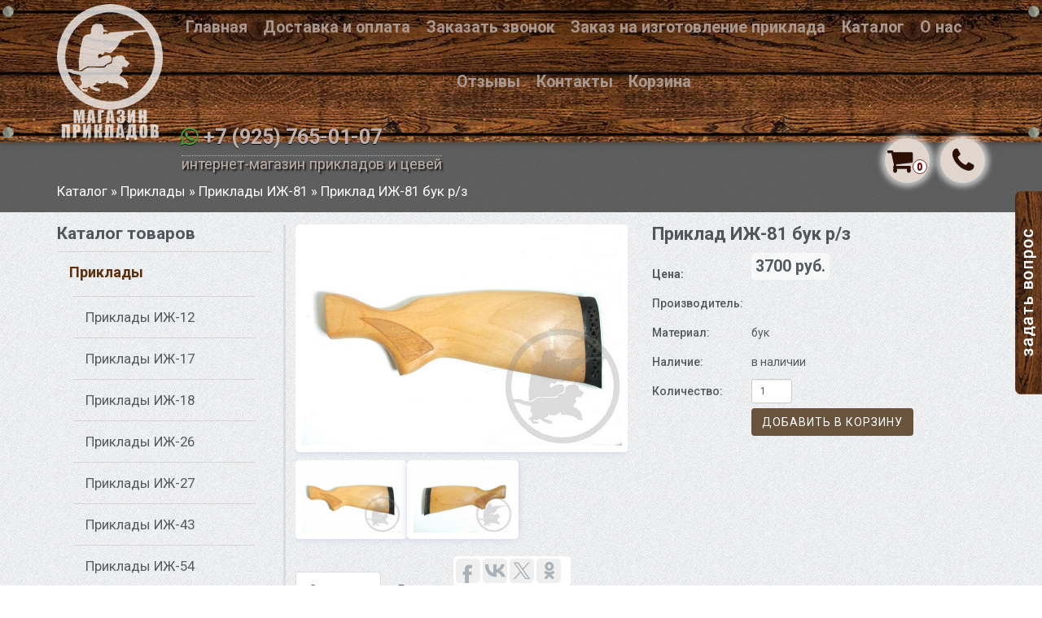

--- FILE ---
content_type: text/html
request_url: https://magazinprikladov.ru/catalog/prikladi/prikladi-izh-81/priklad-izh-81-buk-r-z-P229/
body_size: 11209
content:
<!DOCTYPE html>
    <head>
        <meta charset="utf-8">
        <meta http-equiv="X-UA-Compatible" content="IE=edge,chrome=1">
                <title>Купить приклад ИЖ-81 бук р/з в Москве</title>
        <meta name="description" content=" Купить приклад ИЖ-81 бук р/з в Москве  цены от производителя доставка по России наложенный платеж. Товар в наличии и под заказ." />
        <meta name="keywords" content="" />
                <meta name="viewport" content="width=device-width">
        <base href="https://magazinprikladov.ru/">
        <link rel="canonical" href="https://magazinprikladov.ru/catalog/prikladi/prikladi-izh-81/priklad-izh-81-buk-r-z-P229/"/>
        <link rel="stylesheet" href="css/bootstrap.min.css">
        <link rel="stylesheet" href="css/animate.css" />
        <link rel="stylesheet" href="css/slick.css" />
        <link rel="stylesheet" href="css/slick-theme.css" />
        <link rel="stylesheet" href="css/font-awesome.min.css" />
        <link rel="stylesheet" href="css/contact-form.css">
        <link rel="stylesheet" href="css/lightbox.css">
        <link rel="stylesheet" href="css/star-rating.css" >
        <link rel="stylesheet" href="css/jquery-impromptu.min.css" >
		<link rel="stylesheet" href="css/style.css">
        <link rel="stylesheet" href="css/media.css">
		<link rel="stylesheet" href="css/horizon/horizon-swiper.min.css">
		<link rel="stylesheet" href="css/horizon/horizon-theme.min.css">
        <link rel="stylesheet" href="css/jquery-ui.min.css">
        <link rel="stylesheet" href="css/jquery-ui.theme.min.css">
        <link rel="stylesheet" href="css/owl.carousel.min.css">
        <link rel="stylesheet" href="css/owl.theme.default.min.css">
        <script src="js/jquery.min.js"></script>
        <script src="js/bootstrap.min.js"></script>
        <script src="js/slick.min.js"></script>
        <script src="js/menu.js"></script>
        <script src="js/lightbox.js"></script>
        <script src="js/star-rating.min.js"></script>
        <script src="js/jquery-validate.js"></script>
        <script src="js/jquery-impromptu.min.js"></script>
		<script src="js/horizon-swiper.min.js"></script>
        <script src="js/jquery.cookie.js"></script>
        <script src='js/jquery-ui.min.js'></script>        
        <script src="js/script.js"></script>
        <script src="js/modernizr-2.6.2-respond-1.1.0.min.js"></script>
        <link rel="alternate" type="application/rss+xml" title="Приклады, цевья, ложи, затыльники к охотничьим ружьям ИЖ, ТОЗ, МР, МЦ отечественного производства от производителя" href="https://magazinprikladov.ru/rss" />
		        <link rel="shortcut icon" href="https://magazinprikladov.ru/favicon.ico" type="image/x-icon">
        <script src='https://www.google.com/recaptcha/api.js'></script>
		<meta name="google-site-verification" content="EiKTTyOrcefZQQMJ1_ofNJ6JaAJGujR2zss4X50zTC0" />
		<meta name="yandex-verification" content="0b17fcd4412b32ba" />
    </head>    <body>
        <!-- Navigation & Logo-->
        	<div class="mainmenu-wrapper">
        <span class='ico-1'><img src="images/ico.png"></span>
        <span class='ico-2'><img src="images/ico.png"></span>
        <span class='ico-3'><img src="images/ico.png"></span>
        <span class='ico-4'><img src="images/ico.png"></span>
         <div class="container">
            <div class='row'>
                <div class="col-md-12 col-sm-12">
                  <a href="/" class='logo-wrapper pull-left'> </a>
                  <a id="touch-menu" class="mobile-menu" href="#">
                      <i class="icon-reorder"></i> Меню
                  </a>
                  <nav> <ul  class='menu pull-centered'><li class=""><a href='/index/'>Главная</a></li><li class=""><a href='/dostavka/'>Доставка и оплата</a></li><li class=""><a href='/ordercall/'>Заказать звонок</a></li><li class=""><a href='/zakaz-na-izgotovlenie-priklada/'>Заказ на изготовление приклада</a></li><li class=""><a href='/catalog/'>Каталог</a></li><li class=""><a href='/about/'>О нас</a></li><li class=""><a href='/comments/'>Отзывы</a></li><li class=""><a href='/contacts/'>Контакты</a></li><li class=""><a href='/cart/'>Корзина</a></li></ul></nav>                  <div class='header-title'>
                  <!--<span class='header-phone'> +7 (925) 765-01-07 </span>-->
                  <span class='header-phone'> <i class="fa fa-whatsapp"></i> <a href='tel:+79257650107'>+7 (925) 765-01-07</a></span>                  <span class='header-span pull-left'>интернет-магазин прикладов и цевей</span>
                  </div>
                  <span class='header-call pull-right'><a href="/ordercall/" class='btn-floating call show-tooltip' title="Заказать звонок" data-placement="auto"><i class="fa fa-phone"></i></a></span>
                  <span class='header-cart-ico pull-right' id='cart-total'><a href="/cart/" class='btn-floating show-tooltip' title='' data-placement="auto"><i class="fa fa-shopping-cart"></i><span class="badge">0</span></a></span>
            </div>
          </div>
        </div>
    </div>
        <!-- Page Title -->
		<div class="section section-breadcrumbs">
			<div class="container">
				<div class="row">
					<div class="col-md-12">
						<span class="breadcrumbs"><a href="/catalog/">Каталог</a>   »   Приклады   »   <a href="/catalog/prikladi/prikladi-izh-81/">Приклады ИЖ-81</a>   »   Приклад ИЖ-81 бук р/з</span>
                    </div>
				</div>
			</div>
		</div>

        <div class="section">
	    	<div class="container">
				<div class="row">
					<!-- Sidebar -->
					<div class="col-sm-3 blog-sidebar">
  <h3>Каталог товаров</h3>
  <nav>
      <ul class="nav recent-posts">
        <li><a id="btn-1" href='javascript:void(0)' data-url='/catalog/prikladi/' data-toggle='collapse' data-target="#submenu1" aria-expanded="false" class='level0' ><h4>Приклады</h4></a><ul class="nav collapse sub-categories in" id="submenu1" role="menu" aria-labelledby="btn-1"><li><a href="/catalog/prikladi/prikladi-izh-12/" class="collapsed">Приклады ИЖ-12</a></li><li><a href="/catalog/prikladi/prikladi-izh-17/" class="collapsed">Приклады ИЖ-17</a></li><li><a href="/catalog/prikladi/prikladi-izh-18/" class="collapsed">Приклады ИЖ-18</a></li><li><a href="/catalog/prikladi/prikladi-izh-26/" class="collapsed">Приклады ИЖ-26</a></li><li><a href="/catalog/prikladi/prikladi-izh-27/" class="collapsed">Приклады ИЖ-27</a></li><li><a href="/catalog/prikladi/prikladi-izh-43/" class="collapsed">Приклады ИЖ-43</a></li><li><a href="/catalog/prikladi/prikladi-izh-54/" class="collapsed">Приклады ИЖ-54</a></li><li><a href="/catalog/prikladi/prikladi-izh-58/" class="collapsed">Приклады ИЖ-58</a></li><li><a href="/catalog/prikladi/prikladi-izh-81/" >Приклады ИЖ-81</a></li><li><a href="/catalog/prikladi/prikladi-mr-153/" class="collapsed">Приклады МР-153</a></li><li><a href="/catalog/prikladi/prikladi-mr-155/" class="collapsed">Приклады МР-155</a></li><li><a href="/catalog/prikladi/prikladi-mts-21-12/" class="collapsed">Приклады МЦ 21-12</a></li><li><a href="/catalog/prikladi/prikladi-toz-34/" class="collapsed">Приклады ТОЗ-34</a></li><li><a href="/catalog/prikladi/prikladi-toz-120/" class="collapsed">Приклады ТОЗ-120</a></li><li><a href="/catalog/prikladi/prikladi-toz-b/" class="collapsed">Приклады ТОЗ-Б</a></li><li><a href="/catalog/prikladi/prikladi-bekas/" class="collapsed">Приклады Бекас</a></li><li><a href="/catalog/prikladi/prikladi-sayga/" class="collapsed">Приклады Сайга</a></li><li><a href="/catalog/prikladi/prikladi-tigr/" class="collapsed">Приклады Тигр</a></li><li><a href="/catalog/prikladi/prikladi-vepr/" class="collapsed">Приклады Вепрь</a></li><li><a href="/catalog/prikladi/prikladi-browning-brauning/" class="collapsed">Приклады Browning (Браунинг)</a></li><li><a href="/catalog/prikladi/prikladi-sauer-zauer/" class="collapsed">Приклады Sauer (Зауэр)</a></li></ul></li><li><a id="btn-2" href='javascript:void(0)' data-url='/catalog/tsevya/' data-toggle='collapse' data-target="#submenu2" aria-expanded="false" class='level0' class="collapsed"><h4>Цевья</h4></a><ul class="nav collapse sub-categories " id="submenu2" role="menu" aria-labelledby="btn-2"><li><a href="/catalog/tsevya/tsevya-izh-12/" class="collapsed">Цевья ИЖ-12 </a></li><li><a href="/catalog/tsevya/tsevya-izh-18/" class="collapsed">Цевья ИЖ-18</a></li><li><a href="/catalog/tsevya/tsevya-izh-26/" class="collapsed">Цевья ИЖ-26</a></li><li><a href="/catalog/tsevya/tsevya-izh-27/" class="collapsed">Цевья ИЖ-27</a></li><li><a href="/catalog/tsevya/tsevya-izh-43/" class="collapsed">Цевья ИЖ-43</a></li><li><a href="/catalog/tsevya/tsevya-izh-54/" class="collapsed">Цевья ИЖ-54</a></li><li><a href="/catalog/tsevya/tsevya-izh-58/" class="collapsed">Цевья ИЖ-58</a></li><li><a href="/catalog/tsevya/tsevya-mr-153/" class="collapsed">Цевья МР-153</a></li><li><a href="/catalog/tsevya/tsevya-mr-155/" class="collapsed">Цевья МР-155</a></li><li><a href="/catalog/tsevya/tsevya-mts-21-12/" class="collapsed">Цевья МЦ 21-12</a></li><li><a href="/catalog/tsevya/tsevya-izh-81/" class="collapsed">Цевья ИЖ-81</a></li><li><a href="/catalog/tsevya/tsevya-toz-34/" class="collapsed">Цевья ТОЗ-34</a></li><li><a href="/catalog/tsevya/tseve-toz-120/" class="collapsed">Цевье ТОЗ-120</a></li><li><a href="/catalog/tsevya/tsevya-toz-b/" class="collapsed">Цевья ТОЗ-Б</a></li><li><a href="/catalog/tsevya/tsevya-bekas/" class="collapsed">Цевья Бекас</a></li><li><a href="/catalog/tsevya/tsevya-vepr/" class="collapsed">Цевья Вепрь</a></li><li><a href="/catalog/tsevya/tsevya-sayga/" class="collapsed">Цевья Сайга</a></li><li><a href="/catalog/tsevya/tsevya-tigr/" class="collapsed">Цевья Тигр</a></li></ul></li><li><a id="btn-43" href='javascript:void(0)' data-url='/catalog/lozhi/' data-toggle='collapse' data-target="#submenu43" aria-expanded="false" class='level0' class="collapsed"><h4>Ложи</h4></a><ul class="nav collapse sub-categories " id="submenu43" role="menu" aria-labelledby="btn-43"><li><a href="/catalog/lozhi/lozhi-sobol/" class="collapsed"> Ложи Соболь</a></li><li><a href="/catalog/lozhi/lozhi-bars/" class="collapsed">Ложи Барс</a></li><li><a href="/catalog/lozhi/lozhi-karabina-mosina-ok-44/" class="collapsed">Ложи карабина Мосина ОК-44</a></li><li><a href="/catalog/lozhi/lozhi-los-7/" class="collapsed">Ложи Лось-7</a></li><li><a href="/catalog/lozhi/lozhi-sks/" class="collapsed">Ложи СКС</a></li><li><a href="/catalog/lozhi/lozhi-toz-12/" class="collapsed">Ложи ТОЗ-12</a></li><li><a href="/catalog/lozhi/lozhi-toz-8/" class="collapsed">Ложи ТОЗ-8</a></li><li><a href="/catalog/lozhi/mts-20-01/" class="collapsed">МЦ 20-01</a></li></ul></li><li><a id="btn-5" href='javascript:void(0)' data-url='/catalog/komplekti/' data-toggle='collapse' data-target="#submenu5" aria-expanded="false" class='level0' class="collapsed"><h4>Комплекты</h4></a><ul class="nav collapse sub-categories " id="submenu5" role="menu" aria-labelledby="btn-5"><li><a href="/catalog/komplekti/komplekti-izh-12/" class="collapsed">Комплекты ИЖ-12</a></li><li><a href="/catalog/komplekti/komplekti-izh-17/" class="collapsed">Комплекты ИЖ-17</a></li><li><a href="/catalog/komplekti/komplekti-izh-18/" class="collapsed">Комплекты ИЖ-18</a></li><li><a href="/catalog/komplekti/komplekti-izh-26/" class="collapsed">Комплекты ИЖ-26</a></li><li><a href="/catalog/komplekti/komplekti-izh-27/" class="collapsed">Комплекты ИЖ-27</a></li><li><a href="/catalog/komplekti/komplekti-izh-43/" class="collapsed">Комплекты ИЖ-43</a></li><li><a href="/catalog/komplekti/komplekti-izh-54/" class="collapsed">Комплекты ИЖ-54</a></li><li><a href="/catalog/komplekti/komplekti-izh-58/" class="collapsed">Комплекты ИЖ-58</a></li><li><a href="/catalog/komplekti/komplekti-izh-81/" class="collapsed">Комплекты ИЖ-81</a></li><li><a href="/catalog/komplekti/komplekti-mr-153/" class="collapsed">Комплекты МР-153</a></li><li><a href="/catalog/komplekti/komplekti-mr-155/" class="collapsed">Комплекты МР-155</a></li><li><a href="/catalog/komplekti/komplekti-mts-21-12/" class="collapsed">Комплекты МЦ 21-12</a></li><li><a href="/catalog/komplekti/komplekti-toz-120/" class="collapsed">Комплекты ТОЗ-120</a></li><li><a href="/catalog/komplekti/komplekti-toz-34/" class="collapsed">Комплекты ТОЗ-34</a></li><li><a href="/catalog/komplekti/komplekti-toz-87/" class="collapsed">Комплекты ТОЗ-87</a></li><li><a href="/catalog/komplekti/komplekti-toz-b/" class="collapsed">Комплекты ТОЗ-Б</a></li><li><a href="/catalog/komplekti/komplekti-tigr/" class="collapsed"> Комплекты Тигр</a></li><li><a href="/catalog/komplekti/komplekti-bekas/" class="collapsed">Комплекты Бекас</a></li><li><a href="/catalog/komplekti/komplekti-vepr/" class="collapsed">Комплекты Вепрь</a></li><li><a href="/catalog/komplekti/komplekti-sayga/" class="collapsed">Комплекты Сайга</a></li><li><a href="/catalog/komplekti/komplekti-sauer-zauer/" class="collapsed">Комплекты Sauer (Зауэр)</a></li><li><a href="/catalog/komplekti/komplekti-browning-brauning/" class="collapsed">Комплекты Browning (Браунинг)</a></li></ul></li><li><a id="btn-47" href='javascript:void(0)' data-url='/catalog/poleznie-tovari/' data-toggle='collapse' data-target="#submenu47" aria-expanded="false" class='level0' class="collapsed"><h4>Полезные товары</h4></a><ul class="nav collapse sub-categories " id="submenu47" role="menu" aria-labelledby="btn-47"><li><a href="/catalog/poleznie-tovari/zapasnie-chasti-ohotnichego-oruzhiya/" class="collapsed">Запасные части охотничьего оружия</a></li><li><a href="/catalog/poleznie-tovari/zatilniki-k-prikladam/" class="collapsed">Затыльники к прикладам</a></li></ul></li><li><a id="btn-61" href="/catalog/zagotovki/" data-url='/catalog/zagotovki/' data-toggle='collapse' data-target="#submenu61" aria-expanded="false" class='level0' class="collapsed"><h4>Заготовки</h4></a><ul class="nav collapse sub-categories " id="submenu61" role="menu" aria-labelledby="btn-61"></ul></li><li><a id="btn-50" href="/catalog/sredstva-uhoda-za-oruzhiem/" data-url='/catalog/sredstva-uhoda-za-oruzhiem/' data-toggle='collapse' data-target="#submenu50" aria-expanded="false" class='level0' class="collapsed"><h4>Средства ухода за оружием</h4></a><ul class="nav collapse sub-categories " id="submenu50" role="menu" aria-labelledby="btn-50"></ul></li><li><a id="btn-70" href='javascript:void(0)' data-url='/catalog/pnevmatika/' data-toggle='collapse' data-target="#submenu70" aria-expanded="false" class='level0' class="collapsed"><h4>Пневматика</h4></a><ul class="nav collapse sub-categories " id="submenu70" role="menu" aria-labelledby="btn-70"><li><a href="/catalog/pnevmatika/tyuning-pnevmatiki/" class="collapsed">Тюнинг пневматики</a></li></ul></li><li><a href="/zakaz-na-izgotovlenie-priklada/" class="level0"><h4>Заказ приклада</h4></a></li>      </ul>
  </nav>
  <div class="section">
  <div class="row">
    <div class="testimonial col-md-12 col-sm-12">
            <div class="author-photo">
                <img src="images/news.png" alt="новости магазина прикладов">
            </div>
            <div class="testimonial-bubble">
                <blockquote>
                    <p>Магазин прикладов представляет новые услуги! </p>
                    <cite class="author-info">
                        <a href="/news/uslugi-2021/">Подробно <i class='fa fa-caret-square-o-right'></i></a>
                    </cite>
                </blockquote>
                <div class="sprite arrow-speech-bubble"></div>
            </div>
        </div>  
  	<div class="col-md-12">
  		<div class="calltoaction-wrapper">
                        		</div>
  	</div>
  </div>
  </div>
</div>
<script>$('#submenu3').collapse('show')</script>
					<!-- Content -->
                            <div class="col-sm-9">
            <div class="row">
	    		<!-- Product Image -->
	    	    <div class="col-sm-6">
                    <div class="slider slider-for"><div class="product-image-large"><a data-lightbox="pic" href='/goods_pictures/img/04779056c101c985cbd87a4bc7e4cce9.jpg' data-title=''><img src='/goods_pictures/img/04779056c101c985cbd87a4bc7e4cce9.jpg' title='' alt="">  </a></div><div class="product-image-large"><a data-lightbox="pic" href='/goods_pictures/img/3715da94fb17f4249d0383c2e2a2b678.jpg' data-title=''><img src='/goods_pictures/img/3715da94fb17f4249d0383c2e2a2b678.jpg' title='' alt="">  </a></div></div><div class="slider slider-nav"><div class="product-image-small"><img src='/goods_pictures/thumb/04779056c101c985cbd87a4bc7e4cce9.jpg' title='' alt=""></div><div class="product-image-small"><img src='/goods_pictures/thumb/3715da94fb17f4249d0383c2e2a2b678.jpg' title='' alt=""></div></div>	    			</div>
	    			<!-- End Product Image & Available Colors -->
	    			<!-- Product Summary & Options -->
	    			<div class="col-sm-6 product-details">
                        <h1>Приклад ИЖ-81 бук р/з</h1>
    <table class="shop-item-selections">
    <tr>
      <td><h5>Цена:</h5></td>
      <td class="price"> 3700 руб.  </td>
    </tr>
    <tr>
      <td><b>Производитель:</b></td>
      <td>  </td>
    </tr>
    <tr>
      <td><b>Материал:</b></td>
      <td> бук </td>
    </tr>
    <tr>
      <td><b>Наличие:</b></td>
      <td> в наличии </td>
    </tr><tr>
      <td><b>Количество:</b></td>
      <td>
        <input id='quant' type="text" class="form-control input-sm input-micro" value="1">
      </td>
    </tr>
    <tr>
      <td>&nbsp;</td>
      <td><a  href="javascript: void(0)" onClick="SendBask(229,$('#quant').val())" class="btn btn"> Добавить в корзину</a></td>
    </tr>
    </table>	    			</div>
	    			<div class="col-sm-12">
	    				<div class="tabbable">
							<ul class="nav nav-tabs product-details-nav">
								<li class="active"><a href="#tab1" data-toggle="tab">Описание</a></li>
<!--								<li><a href="#tab2" data-toggle="tab">Отзывы (0)</a></li>-->
								<li><a href="#tab2" data-toggle="tab">Доставка и оплата</a></li>
							</ul>
							<!-- Описание -->
							<div class="tab-content product-detail-info">
								<div class="tab-pane active" id="tab1">
                                    <p class='warning'>Внимание! Все посадочные места наших изделий (приклад, цевье, ложа) выполняются с допуском, в соответствии с заводскими нормативами. Мы рекомендуем осадку изделий доверить специалистам.</p>								</div>
								<!-- Отзывы -->
							    <div class="tab-pane" id="tab2">
                                                                        <div class="row">
                                        <div class='col-sm-12'><p></p><h2 style="text-align: center;">Уважаемые покупатели Магазина прикладов!</h2><p><br></p><h3>САМОВЫВОЗ</h3><p>Вы можете забрать свой заказ непосредственно в офисе нашего <b>магазина прикладов</b>.</p><p>Адрес офиса в разделе "Контакты".</p><p><br></p><h3>ДОСТАВКА КУРЬЕРОМ</h3><p>Доставка курьером по Москве до ближайшей станции метро - 350 руб.</p><p>Доставка курьером по Москве до квартиры в приделах МКАД - 500 руб. </p><p>Доставка курьером за пределы МКАД и по Московской области до 20 км от МКАД, составляет 500 рублей.</p><p>Доставка курьером по Московской области далее 20 км от МКАД, составляет 700 рублей + 20 руб./км.</p><p><br></p><p><b>ОБРАЩАЕМ ВАШЕ ВНИМАНИЕ</b></p><blockquote><span style="background-color: initial;">Претензии по товару принимаются исключительно в присутствии курьера магазина. В этом случае обязателен звонок по телефону в офис магазина +7(925)044-48-08.<br></span>После того, как курьер, доставивший заказ убыл с места доставки претензии по количеству, внешнему виду, комплектности не принимаются.<br>При отказе от товара надлежащего качества потребитель оплачивает согласно п.3 ст.497 ГК РФ стоимость доставки в размере 350 рублей за выполненную работу курьера.<br>Обмен или возврат товара осуществляется только в офисе нашего магазина.<br>Сотрудники службы доставки не уполномочены давать какие-либо консультации на технические или коммерческие темы, а также выполнять любые поручения клиента.</blockquote><h3>ДОСТАВКА В РЕГИОНЫ</h3><p>Доставка по России осуществляется на основе 100% предоплаты заказа.</p><p>Стоимость доставки рассчитывается согласно тарифам Почты России и согласуется с менеджером.</p><p>Отправка заказа осуществляется в день оплаты с учетом графика работы Почты России.</p><p>Сразу после отправки мы присылаем код почтового идентификатора для отслеживания посылки.</p><p> </p><p><br></p><hr><h3>ОПЛАТА ЗАКАЗОВ</h3><h4><span style="background-color: initial;">Оплата для физических лиц из Москвы и Московской области: </span></h4><p></p><ul><li><b style="line-height: 21.75px; background-color: initial;"><i>Наличный расчет</i></b><span style="line-height: 21.75px; background-color: initial;"> - офис магазина.</span><br></li><li><b style="line-height: 21.75px; background-color: initial;"><i>Наличный расчет</i></b><span style="line-height: 21.75px; background-color: initial;"> - курьеру.</span><br></li><li><b style="line-height: 21.75px; background-color: initial;"><i>На карту СБ (уточнить у менеджера)</i></b><span style="line-height: 21.75px; background-color: initial;">.</span><br></li><li><span style="line-height: 21.75px; background-color: initial;"><b><i>Qiwi - кошелек (+7 925 0444808).</i></b></span></li><li><span style="line-height: 21.75px; background-color: initial;"><b><i>Яндекс-кошелек.</i></b></span></li></ul><p></p><p><br></p><h4>Оплата для физических лиц из регионов России: </h4><ul><li><span style="line-height: 21.75px; background-color: initial;"><b><i>Qiwi - кошелек (<b style="font-style: normal;"><i>+7 925 0444808)</i></b>.</i></b></span></li><li><span style="line-height: 21.75px; background-color: initial;"><b><i><b style="font-style: normal; background-color: initial; line-height: 21.75px;"><i>На карту СБ (уточнить у менеджера)</i></b><span style="font-style: normal; font-weight: normal; background-color: initial; line-height: 21.75px;">.</span><br></i></b></span></li><li><span style="line-height: 21.75px; background-color: initial;"><b><i>Яндекс-кошелек.</i></b></span></li></ul><p></p><p><br></p><blockquote><b>Оплата Сбербанк-онлайн на карту нашего магазина</b>. <b>Номер карты Сбербанка России и наличие товара уточните у нашего менеджера!</b><br></blockquote><blockquote><b>Оплата через на Qiwi-кошелек</b> нашего магазина производится через личный кабинет или терминалы Qiwi. Номер кошелька: +7(925)044-48-08. <b><i>При оплате, в комментариях, укажите номер заказа</i></b>!  <b>Перед оплатой уточните у наших менеджеров наличие товара!</b></blockquote><blockquote>При оплате на <b>Яндекс-кошелек</b> денежные средства зачисляются мгновенно, что ускоряет отправку посылки с товаром. <b>Перед оплатой уточните у менеджера наличие товара на складе! </b></blockquote><p></p>
</div>
<!--                                      <div class="col-sm-3"></div>
                                      <div class="col-sm-6">
                                        <h4>Оставьте свой комментарий</h4>
                                        <form id="contact-form" method="post" action="functions/actions.php?action=gcommment&cod=229">
                                          <div class="form-group">
                                            <label for="name">Ваше имя</label>
                                            <input type="text" name="name" id="name" placeholder="Имя" class='field-input required alphanumeric form-control'>
                                          </div>
                                          <div class="form-group">
                                            <label for="mail">Email</label>
                                            <input type="text" name="mail" class="form-control field-input required email" id="mail" placeholder="Email">
                                          </div>
                                          <div class="form-group">
                                            <label for="message">Комментарий</label>
                                                <textarea name="message" class="form-control field-input required" rows="4"></textarea>
                                          </div>
                                          <div class="form-group">
                                            <div class="g-recaptcha" data-sitekey="6LcstBsUAAAAALUdZuJ4Cslq6mGiPgMGKGEDZdWP"></div>
                                          </div>
                                          <button id='submit' type="submit" class="btn btn-small pull-centered">Отправить</button>
                                        </form>
                        			  </div>
                                      <div class="col-sm-3"></div>-->
                                      </div>
								</div>
							</div>
						</div>
	    			</div>
	    		</div>
        </div>
      <div class="col-sm-9 top">
        <h4 class='oswald'>С «Приклад ИЖ-81 бук р/з» покупают:</h4><div class="owl-carousel">
              <div class="shop-item">
              	<div class="shop-item-image pull-centered">
              		<a id='product-image' href="/catalog/sredstva-uhoda-za-oruzhiem/nabor-dlya-uhoda-za-derevyannimi-chastyami-oruzhiya-P480/"><img src="/goods_pictures/thumb/12944c63d908c63860c6a73cbaef7aa1.jpg" alt="Набор для ухода за деревянными частями оружия"> </a>
              	</div>
              	<div class="title">
              		<h3><a href="/catalog/sredstva-uhoda-za-oruzhiem/nabor-dlya-uhoda-za-derevyannimi-chastyami-oruzhiya-P480/">Набор для ухода за деревянными частями оружия</a></h3>
              	</div>
              	<div class="price">
              		300.00 &#8381;
              	</div>     <div class="actions">
              		<a  href="javascript: void(0)" onClick="SendBask(480,1)" class="btn btn-small" data-target="#viewCart" data-toggle="modal"><i class="fa fa-cart-arrow-down"></i> В корзину</a>
              	</div>
            </div>
              <div class="shop-item">
              	<div class="shop-item-image pull-centered">
              		<a id='product-image' href="/catalog/poleznie-tovari/zapasnie-chasti-ohotnichego-oruzhiya/antabka-priklada-P455/"><img src="/goods_pictures/thumb/a67637705bd7cd768734c0f162f5f7cd.jpg" alt="Антабка приклада"> </a>
              	</div>
              	<div class="title">
              		<h3><a href="/catalog/poleznie-tovari/zapasnie-chasti-ohotnichego-oruzhiya/antabka-priklada-P455/">Антабка приклада</a></h3>
              	</div>
              	<div class="price">
              		300.00 &#8381;
              	</div>     <div class="actions">
              		<a  href="javascript: void(0)" onClick="SendBask(455,1)" class="btn btn-small" data-target="#viewCart" data-toggle="modal"><i class="fa fa-cart-arrow-down"></i> В корзину</a>
              	</div>
            </div>
              <div class="shop-item">
              	<div class="shop-item-image pull-centered">
              		<a id='product-image' href="/catalog/sredstva-uhoda-za-oruzhiem/nabor-dlya-chistki-oruzhiya-P375/"><img src="/goods_pictures/thumb/ac420e14b4e70ebd5b92f30a71ee26ad.jpg" alt="Набор для чистки оружия "> </a>
              	</div>
              	<div class="title">
              		<h3><a href="/catalog/sredstva-uhoda-za-oruzhiem/nabor-dlya-chistki-oruzhiya-P375/">Набор для чистки оружия </a></h3>
              	</div>
              	<div class="price">
              		550.00 &#8381;
              	</div>     <div class="actions">
              		<a  href="javascript: void(0)" onClick="SendBask(375,1)" class="btn btn-small" data-target="#viewCart" data-toggle="modal"><i class="fa fa-cart-arrow-down"></i> В корзину</a>
              	</div>
            </div>
              <div class="shop-item">
              	<div class="shop-item-image pull-centered">
              		<a id='product-image' href="/catalog/poleznie-tovari/zatilniki-k-prikladam/zatilnik-amortizator-izh-sporting-P482/"><img src="/goods_pictures/thumb/9ec87a2b6738089137925c7e36a76ef9.jpg" alt="Затыльник-амортизатор ИЖ "Спортинг""> </a>
              	</div>
              	<div class="title">
              		<h3><a href="/catalog/poleznie-tovari/zatilniki-k-prikladam/zatilnik-amortizator-izh-sporting-P482/">Затыльник-амортизатор ИЖ "Спортинг"</a></h3>
              	</div>
              	<div class="price">
              		1000.00 &#8381;
              	</div>     <div class="actions">
              		<a  href="javascript: void(0)" onClick="SendBask(482,1)" class="btn btn-small" data-target="#viewCart" data-toggle="modal"><i class="fa fa-cart-arrow-down"></i> В корзину</a>
              	</div>
            </div></div>      </div>
      					<!-- End Blog Post -->
				</div>
			</div>
	    </div>

		<!-- Brands -->
              <div class="section">
	    	<div class="container">
	    		<h2 class='fon-2'>Торговые марки</h2>
				<div class="clients-logo-wrapper text-center row">
					<div class="col-lg-1 col-md-1 col-sm-3 col-xs-6"><a href="/articles/izhevskiy-mehanicheskiy-zavod--baikal/" title='Охотничье оружие Baikal'><img src="/images/logos/logo-1.png" alt="Охотничье оружие Байкал (Baikal)"></a></div>
					<div class="col-lg-1 col-md-1 col-sm-3 col-xs-6"><a href="#" title='ВПО "Молот"'><img src="/images/logos/logo-2.png" alt="Гладкоствольное охотничье оружие ВПО Молот"></a></div>
					<div class="col-lg-1 col-md-1 col-sm-3 col-xs-6"><a href="/articles/tulskiy-oruzheyniy-zavod/" title='Тульский оружейный завод'><img src="images/logos/logo-3.png" alt="Тульский оружейный завод"></a></div>
					<div class="col-lg-1 col-md-1 col-sm-3 col-xs-6"><a href="/articles/kontsern--kalashnikov/" title="Концерн Калашников"><img src="/images/logos/logo-4.png" alt="Концерн Калашников"></a></div>
					<div class="col-lg-1 col-md-1 col-sm-3 col-xs-6"><a href="#" title='HUNTER Supplies'><img src="/images/logos/logo-5.png" alt="HUNTER Supplies"></a></div>
					<div class="col-lg-1 col-md-1 col-sm-3 col-xs-6"><a href="#" title='ИжМаш'><img src="/images/logos/logo-6.png" alt="Спортивное и охотничье оружие ИжМаш"></a></div>
					<div class="col-lg-1 col-md-1 col-sm-3 col-xs-6"><a href="#" title='CZ'><img src="images/logos/logo-7.png" alt="CZ"></a></div>
					<div class="col-lg-1 col-md-1 col-sm-3 col-xs-6"><a href="#" title='Buck Slayer'><img src="/images/logos/logo-8.png" alt="Buck Slayer"></a></div>
					<div class="col-lg-1 col-md-1 col-sm-3 col-xs-6"><a href="#" title='BERETTA'><img src="/images/logos/logo-9.png" alt="BERETTA"></a></div>
					<div class="col-lg-1 col-md-1 col-sm-3 col-xs-6"><a href="#" title='BrowninG'><img src="/images/logos/logo-10.png" alt="BrowninG"></a></div>
					<div class="col-lg-1 col-md-1 col-sm-3 col-xs-6"><a href="#" title='Magnum'><img src="/images/logos/logo-11.png" alt="Magnum"></a></div>
					<div class="col-lg-1 col-md-1 col-sm-3 col-xs-6"><a href="#" title='Merkel'><img src="/images/logos/logo-12.png" alt="гладкоствольное оружие Merkel"></a></div>
				</div>
			</div>
	    </div>
        
	    <!-- Footer -->
           	    <div class="footer">
	    	<div class="container">
		    	<div class="row">
		    		<div class="col-footer col-md-3 col-xs-6">
		    			<h3>Магазин прикладов</h3>
		    			<div >
							<div class="portfolio-image">
								<a href="/"><img src="/images/logo-footer2.png" alt="Project Name"></a>
							</div>
						</div>
		    		</div>
		    		<div class="col-footer col-md-3 col-xs-6">
		    			<h3>Меню</h3>
		    			<ul class="no-list-style footer-navigate-section">
		    				<li><a href="/about/">О нас</a></li>
		    				<li><a href="/catalog/">Магазин</a></li>
		    				<li><a href="/dostavka/">Доставка и оплата</a></li>
		    				<li><a href="/zakaz-na-izgotovlenie-priklada/">Индивидуальный заказ</a></li>
                            <li><a href="/comments/">Отзывы</a></li>
    		    			<li><a href="/news/">Новости</a></li>
                            <li><a href="/articles/">Статьи</a></li>
		    			</ul>
		    		</div>

		    		<div class="col-footer col-md-4 col-xs-6">
		    			<h3>Контакты</h3>
		    			<p class="contact-us-details">
	        				<b>Адрес:</b> Москва, Проспект Мира, д.114А, офис 3А<br/>
                            <b>Телефон:</b> <i class="fa fa-whatsapp"></i> <a href='tel:+79257650107'>+7 (925) 765-01-07</a><br/>	        				<b>Email:</b> <a href="mailto:Magazinprikladov1@yandex.ru">Magazinprikladov1@yandex.ru</a>
	        			</p>
                        <p>
                           <a href="/map/">Карта сайта</a>
                        </p>
		    		</div>
		    		<div class="col-footer col-md-2 col-xs-6">
		    			<h3>Мы в соцсетях</h3>
		    			<ul class="footer-stay-connected no-list-style">
		    				<li><a href="https://vk.com/club106939992" class="vk"></a></li>
                            <li><a href="https://www.facebook.com/groups/magazinprikladov/" class="facebook"></a></li>
		    				<li><a href="https://twitter.com/magazinpriklad" class="twitter"></a></li>
		    			</ul>
		    		</div>
		    	</div>
		    	<div class="row">
		    		<div class="col-md-12">
		    			<div class="footer-copyright"><a href="https://magazinprikladov.ru/rss/">&copy; 2015 Магазин прикладов и цевей</a></div>
  		    			<div class="footer-text"><p>Рыбак да охотник в доме не работник.<br></p></div>
		    		</div>
		    	</div>
		    </div>
	    </div>
<div id='viewCart' class="modal fade" ></div>
<div id='fos' class="modal modal-vcenter fade">
  <div class="modal-dialog">
    <div class="modal-content">
      <div class="modal-header">
        <button type="button" class="close" data-dismiss="modal" aria-hidden="true">&times;</button>
        <h4 class="modal-title">Задать вопрос</h4>
      </div>
      <div class="modal-body">
        <form id="contact-forma" method="post" action="functions/actions.php?action=sendform">
        <div id='modal-error' class='red'></div>
          <div class="form-group">
            <label for="name">Ваше имя</label>
            <input type="text" name="name" id="name" placeholder="Имя" class='field-input required alphanumeric form-control'>
          </div>
          <div class="form-group">
            <label for="mail">Email</label>
            <input type="text" name="mail" class="form-control field-input required email" id="mail" placeholder="Email">
          </div>
          <div class="form-group">
            <label for="message">Текст сообщения</label>
                <textarea name="message" class="form-control field-input required" rows="2"></textarea>
          </div>
        </form>
      </div>
      <div class="modal-footer">
        <button type="button" class="btn btn-default" data-dismiss="modal">Закрыть</button>
        <button id='submit-fos' type="button" class="btn btn-primary">Отправить</button>
      </div>
    </div>
  </div>
</div>
<div id='clickOrder' class="modal fade" >
  <div class="modal-dialog" role="document">
  <form id="frm-clickorder" method="post" action="functions/actions.php?action=clickorder">
      <div class="modal-content">
        <div class="modal-header">
          <button type="button" class="close" data-dismiss="modal" aria-label="Закрыть"><span aria-hidden="true">&times;</span></button>
          <h4 class="modal-title" id='click-title'>Купить в один клик</h4>
        </div>
        <div class="modal-body">
            <div id='click-good'></div>
            <div class="form-group">
              <input type="text" name="name" id="name" placeholder="Ваше имя" class='field-input required alphanumeric form-control'>
            </div>
            <div class="form-group">
              <input type="tel" class="form-control required" name='tel' placeholder="Ваш Телефон">
            </div>
            <div class="form-group">
              <input type="text" name="mail" class="form-control field-input required email" id="mail" placeholder="Ваш e-mail">
            </div>
            <div class="form-group">
              <textarea name="message" class="form-control field-input required" rows="4" placeholder="Адрес доставки"></textarea>
            </div>
            <div class="form-group">
              <div class="g-recaptcha" data-sitekey="6LcstBsUAAAAALUdZuJ4Cslq6mGiPgMGKGEDZdWP"></div>
            </div>
            <div class="form-group">
              <input type='checkbox' id='perssend'>&nbsp;Даю согласие на обработку моих <a href="/personalnie-dannie/" target="_blank" title="Соглашение об обработке персональных данных">персональных данных</a>
            </div>
        </div>
        <div class="modal-footer">
          <input type="hidden" name='click-cod' id='click-cod' />
          <input type="hidden" name='click-type' id='click-type' />
          <button type="submit" class="btn btn-default" id='clicksend' disabled="disabled">Отправить заказ</button>
        </div>
      </div><!-- /.modal-content -->
    </form>
    </div><!-- /.modal-dialog -->
</div>
<a href='javascript: void(0)' class='btn-fos' data-target="#fos" data-toggle="modal"></a><!-- Yandex.Metrika counter -->
<script type="text/javascript">
    (function (d, w, c) {
        (w[c] = w[c] || []).push(function() {
            try {
                w.yaCounter33297743 = new Ya.Metrika2({
                    id:33297743,
                    clickmap:true,
                    trackLinks:true,
                    accurateTrackBounce:true,
                    webvisor:true
                });
            } catch(e) { }
        });

        var n = d.getElementsByTagName("script")[0],
            s = d.createElement("script"),
            f = function () { n.parentNode.insertBefore(s, n); };
        s.type = "text/javascript";
        s.async = true;
        s.src = "https://mc.yandex.ru/metrika/tag.js";

        if (w.opera == "[object Opera]") {
            d.addEventListener("DOMContentLoaded", f, false);
        } else { f(); }
    })(document, window, "yandex_metrika_callbacks2");
</script>
<noscript><div><img src="https://mc.yandex.ru/watch/33297743" style="position:absolute; left:-9999px;" alt="" /></div></noscript>
<!-- /Yandex.Metrika counter -->
<script>
  (function(i,s,o,g,r,a,m){i['GoogleAnalyticsObject']=r;i[r]=i[r]||function(){
  (i[r].q=i[r].q||[]).push(arguments)},i[r].l=1*new Date();a=s.createElement(o),
  m=s.getElementsByTagName(o)[0];a.async=1;a.src=g;m.parentNode.insertBefore(a,m)
  })(window,document,'script','//www.google-analytics.com/analytics.js','ga');

  ga('create', 'UA-69492728-1', 'auto');
  ga('require', 'linkid');
  ga('send', 'pageview');
</script>

<script type="text/javascript">(function(w,doc) {
if (!w.__utlWdgt ) {
    w.__utlWdgt = true;
    var d = doc, s = d.createElement('script'), g = 'getElementsByTagName';
    s.type = 'text/javascript'; s.charset='UTF-8'; s.async = true;
    s.src = ('https:' == w.location.protocol ? 'https' : 'http')  + '://w.uptolike.com/widgets/v1/uptolike.js';
    var h=d[g]('body')[0];
    h.appendChild(s);
}})(window,document);
</script>
<div data-mobile-view="false" data-share-size="30" data-like-text-enable="false" data-background-alpha="1.0" data-pid="1430424" data-mode="share" data-background-color="#fff" data-share-shape="round-rectangle" data-share-counter-size="12" data-icon-color="#ffffff" data-mobile-sn-ids="fb.vk.tw.wh.ok." data-text-color="#000000" data-buttons-color="#ffffff" data-counter-background-color="#b6a89a" data-share-counter-type="common" data-orientation="fixed-bottom" data-following-enable="false" data-sn-ids="fb.vk.tw.ok." data-preview-mobile="false" data-selection-enable="false" data-exclude-show-more="true" data-share-style="6" data-counter-background-alpha="0.0" data-top-button="false" class="uptolike-buttons" ></div>

<div id='nocounter'>

<!-- Rating@Mail.ru counter -->
<script type="text/javascript">
var _tmr = window._tmr || (window._tmr = []);
_tmr.push({id: "2745461", type: "pageView", start: (new Date()).getTime()});
(function (d, w, id) {
  if (d.getElementById(id)) return;
  var ts = d.createElement("script"); ts.type = "text/javascript"; ts.async = true; ts.id = id;
  ts.src = (d.location.protocol == "https:" ? "https:" : "http:") + "//top-fwz1.mail.ru/js/code.js";
  var f = function () {var s = d.getElementsByTagName("script")[0]; s.parentNode.insertBefore(ts, s);};
  if (w.opera == "[object Opera]") { d.addEventListener("DOMContentLoaded", f, false); } else { f(); }
})(document, window, "topmailru-code");
</script><noscript><div style="position:absolute;left:-10000px;">
<img src="//top-fwz1.mail.ru/counter?id=2745461;js=na" style="border:0;" height="1" width="1" alt="Рейтинг@Mail.ru" />
</div></noscript>
<!-- //Rating@Mail.ru counter -->
<!-- Rating@Mail.ru logo -->
<a href="https://top.mail.ru/jump?from=2745461">
<img src="//top-fwz1.mail.ru/counter?id=2745461;t=286;l=1"
style="border:0;" height="31" width="38" alt="Рейтинг@Mail.ru" /></a>
<!-- //Rating@Mail.ru logo -->

<!-- Google Tag Manager -->
<!--<noscript>
 <iframe src="//www.googletagmanager.com/ns.html?id=GTM-P23G9N" height="0" width="0" ></iframe>
</noscript>
<script>
    (function(w,d,s,l,i){w[l]=w[l]||[];w[l].push({'gtm.start': new Date().getTime(),event:'gtm.js'});var f=d.getElementsByTagName(s)[0], j=d.createElement(s),dl=l!='dataLayer'?'&l='+l:'';j.async=true;j.src= '//www.googletagmanager.com/gtm.js?id='+i+dl;f.parentNode.insertBefore(j,f); })(window,document,'script','dataLayer','GTM-P23G9N');
</script>-->
<!-- End Google Tag Manager -->

</div>
<link rel="stylesheet" href="https://cdn.envybox.io/widget/cbk.css">
<script type="text/javascript" src="https://cdn.envybox.io/widget/cbk.js?wcb_code=89f3257b4fca668f772fdfa254fb4172" charset="UTF-8" async></script>    </body>
    <script>
       $('.slider-for').slick({
        slidesToShow: 1,
        slidesToScroll: 1,
        arrows: false,
        fade: true,
        asNavFor: '.slider-nav'
      });
      $('.slider-nav').slick({
        slidesToShow: 3,
        slidesToScroll: 1,
        asNavFor: '.slider-for',
        dots: true,
        arrows: false,
        centerMode: false,
        focusOnSelect: true

      });
    </script>
      <script src="js/owl.carousel.min.js"></script>
      <script>
        $(function() {
              $(".owl-carousel").owlCarousel(
                {
                    loop:true,
                    margin:10,
                    responsiveClass:true,
                    navText: [
                      "<i class='fa fa-chevron-left'></i>",
                      "<i class='fa fa-chevron-right'></i>"
                    ],
                    responsive:{
                        0:{
                            items:1,
                            nav:true
                        },
                        600:{
                            items:3,
                            nav:false
                        },
                        900:{
                            items:4,
                            nav:true,
                            loop:false
                        }
                    }
                }
              );
          });
      </script>    
</html>

--- FILE ---
content_type: text/html; charset=utf-8
request_url: https://www.google.com/recaptcha/api2/anchor?ar=1&k=6LcstBsUAAAAALUdZuJ4Cslq6mGiPgMGKGEDZdWP&co=aHR0cHM6Ly9tYWdhemlucHJpa2xhZG92LnJ1OjQ0Mw..&hl=en&v=9TiwnJFHeuIw_s0wSd3fiKfN&size=normal&anchor-ms=20000&execute-ms=30000&cb=n8ykhsk2z71q
body_size: 49065
content:
<!DOCTYPE HTML><html dir="ltr" lang="en"><head><meta http-equiv="Content-Type" content="text/html; charset=UTF-8">
<meta http-equiv="X-UA-Compatible" content="IE=edge">
<title>reCAPTCHA</title>
<style type="text/css">
/* cyrillic-ext */
@font-face {
  font-family: 'Roboto';
  font-style: normal;
  font-weight: 400;
  font-stretch: 100%;
  src: url(//fonts.gstatic.com/s/roboto/v48/KFO7CnqEu92Fr1ME7kSn66aGLdTylUAMa3GUBHMdazTgWw.woff2) format('woff2');
  unicode-range: U+0460-052F, U+1C80-1C8A, U+20B4, U+2DE0-2DFF, U+A640-A69F, U+FE2E-FE2F;
}
/* cyrillic */
@font-face {
  font-family: 'Roboto';
  font-style: normal;
  font-weight: 400;
  font-stretch: 100%;
  src: url(//fonts.gstatic.com/s/roboto/v48/KFO7CnqEu92Fr1ME7kSn66aGLdTylUAMa3iUBHMdazTgWw.woff2) format('woff2');
  unicode-range: U+0301, U+0400-045F, U+0490-0491, U+04B0-04B1, U+2116;
}
/* greek-ext */
@font-face {
  font-family: 'Roboto';
  font-style: normal;
  font-weight: 400;
  font-stretch: 100%;
  src: url(//fonts.gstatic.com/s/roboto/v48/KFO7CnqEu92Fr1ME7kSn66aGLdTylUAMa3CUBHMdazTgWw.woff2) format('woff2');
  unicode-range: U+1F00-1FFF;
}
/* greek */
@font-face {
  font-family: 'Roboto';
  font-style: normal;
  font-weight: 400;
  font-stretch: 100%;
  src: url(//fonts.gstatic.com/s/roboto/v48/KFO7CnqEu92Fr1ME7kSn66aGLdTylUAMa3-UBHMdazTgWw.woff2) format('woff2');
  unicode-range: U+0370-0377, U+037A-037F, U+0384-038A, U+038C, U+038E-03A1, U+03A3-03FF;
}
/* math */
@font-face {
  font-family: 'Roboto';
  font-style: normal;
  font-weight: 400;
  font-stretch: 100%;
  src: url(//fonts.gstatic.com/s/roboto/v48/KFO7CnqEu92Fr1ME7kSn66aGLdTylUAMawCUBHMdazTgWw.woff2) format('woff2');
  unicode-range: U+0302-0303, U+0305, U+0307-0308, U+0310, U+0312, U+0315, U+031A, U+0326-0327, U+032C, U+032F-0330, U+0332-0333, U+0338, U+033A, U+0346, U+034D, U+0391-03A1, U+03A3-03A9, U+03B1-03C9, U+03D1, U+03D5-03D6, U+03F0-03F1, U+03F4-03F5, U+2016-2017, U+2034-2038, U+203C, U+2040, U+2043, U+2047, U+2050, U+2057, U+205F, U+2070-2071, U+2074-208E, U+2090-209C, U+20D0-20DC, U+20E1, U+20E5-20EF, U+2100-2112, U+2114-2115, U+2117-2121, U+2123-214F, U+2190, U+2192, U+2194-21AE, U+21B0-21E5, U+21F1-21F2, U+21F4-2211, U+2213-2214, U+2216-22FF, U+2308-230B, U+2310, U+2319, U+231C-2321, U+2336-237A, U+237C, U+2395, U+239B-23B7, U+23D0, U+23DC-23E1, U+2474-2475, U+25AF, U+25B3, U+25B7, U+25BD, U+25C1, U+25CA, U+25CC, U+25FB, U+266D-266F, U+27C0-27FF, U+2900-2AFF, U+2B0E-2B11, U+2B30-2B4C, U+2BFE, U+3030, U+FF5B, U+FF5D, U+1D400-1D7FF, U+1EE00-1EEFF;
}
/* symbols */
@font-face {
  font-family: 'Roboto';
  font-style: normal;
  font-weight: 400;
  font-stretch: 100%;
  src: url(//fonts.gstatic.com/s/roboto/v48/KFO7CnqEu92Fr1ME7kSn66aGLdTylUAMaxKUBHMdazTgWw.woff2) format('woff2');
  unicode-range: U+0001-000C, U+000E-001F, U+007F-009F, U+20DD-20E0, U+20E2-20E4, U+2150-218F, U+2190, U+2192, U+2194-2199, U+21AF, U+21E6-21F0, U+21F3, U+2218-2219, U+2299, U+22C4-22C6, U+2300-243F, U+2440-244A, U+2460-24FF, U+25A0-27BF, U+2800-28FF, U+2921-2922, U+2981, U+29BF, U+29EB, U+2B00-2BFF, U+4DC0-4DFF, U+FFF9-FFFB, U+10140-1018E, U+10190-1019C, U+101A0, U+101D0-101FD, U+102E0-102FB, U+10E60-10E7E, U+1D2C0-1D2D3, U+1D2E0-1D37F, U+1F000-1F0FF, U+1F100-1F1AD, U+1F1E6-1F1FF, U+1F30D-1F30F, U+1F315, U+1F31C, U+1F31E, U+1F320-1F32C, U+1F336, U+1F378, U+1F37D, U+1F382, U+1F393-1F39F, U+1F3A7-1F3A8, U+1F3AC-1F3AF, U+1F3C2, U+1F3C4-1F3C6, U+1F3CA-1F3CE, U+1F3D4-1F3E0, U+1F3ED, U+1F3F1-1F3F3, U+1F3F5-1F3F7, U+1F408, U+1F415, U+1F41F, U+1F426, U+1F43F, U+1F441-1F442, U+1F444, U+1F446-1F449, U+1F44C-1F44E, U+1F453, U+1F46A, U+1F47D, U+1F4A3, U+1F4B0, U+1F4B3, U+1F4B9, U+1F4BB, U+1F4BF, U+1F4C8-1F4CB, U+1F4D6, U+1F4DA, U+1F4DF, U+1F4E3-1F4E6, U+1F4EA-1F4ED, U+1F4F7, U+1F4F9-1F4FB, U+1F4FD-1F4FE, U+1F503, U+1F507-1F50B, U+1F50D, U+1F512-1F513, U+1F53E-1F54A, U+1F54F-1F5FA, U+1F610, U+1F650-1F67F, U+1F687, U+1F68D, U+1F691, U+1F694, U+1F698, U+1F6AD, U+1F6B2, U+1F6B9-1F6BA, U+1F6BC, U+1F6C6-1F6CF, U+1F6D3-1F6D7, U+1F6E0-1F6EA, U+1F6F0-1F6F3, U+1F6F7-1F6FC, U+1F700-1F7FF, U+1F800-1F80B, U+1F810-1F847, U+1F850-1F859, U+1F860-1F887, U+1F890-1F8AD, U+1F8B0-1F8BB, U+1F8C0-1F8C1, U+1F900-1F90B, U+1F93B, U+1F946, U+1F984, U+1F996, U+1F9E9, U+1FA00-1FA6F, U+1FA70-1FA7C, U+1FA80-1FA89, U+1FA8F-1FAC6, U+1FACE-1FADC, U+1FADF-1FAE9, U+1FAF0-1FAF8, U+1FB00-1FBFF;
}
/* vietnamese */
@font-face {
  font-family: 'Roboto';
  font-style: normal;
  font-weight: 400;
  font-stretch: 100%;
  src: url(//fonts.gstatic.com/s/roboto/v48/KFO7CnqEu92Fr1ME7kSn66aGLdTylUAMa3OUBHMdazTgWw.woff2) format('woff2');
  unicode-range: U+0102-0103, U+0110-0111, U+0128-0129, U+0168-0169, U+01A0-01A1, U+01AF-01B0, U+0300-0301, U+0303-0304, U+0308-0309, U+0323, U+0329, U+1EA0-1EF9, U+20AB;
}
/* latin-ext */
@font-face {
  font-family: 'Roboto';
  font-style: normal;
  font-weight: 400;
  font-stretch: 100%;
  src: url(//fonts.gstatic.com/s/roboto/v48/KFO7CnqEu92Fr1ME7kSn66aGLdTylUAMa3KUBHMdazTgWw.woff2) format('woff2');
  unicode-range: U+0100-02BA, U+02BD-02C5, U+02C7-02CC, U+02CE-02D7, U+02DD-02FF, U+0304, U+0308, U+0329, U+1D00-1DBF, U+1E00-1E9F, U+1EF2-1EFF, U+2020, U+20A0-20AB, U+20AD-20C0, U+2113, U+2C60-2C7F, U+A720-A7FF;
}
/* latin */
@font-face {
  font-family: 'Roboto';
  font-style: normal;
  font-weight: 400;
  font-stretch: 100%;
  src: url(//fonts.gstatic.com/s/roboto/v48/KFO7CnqEu92Fr1ME7kSn66aGLdTylUAMa3yUBHMdazQ.woff2) format('woff2');
  unicode-range: U+0000-00FF, U+0131, U+0152-0153, U+02BB-02BC, U+02C6, U+02DA, U+02DC, U+0304, U+0308, U+0329, U+2000-206F, U+20AC, U+2122, U+2191, U+2193, U+2212, U+2215, U+FEFF, U+FFFD;
}
/* cyrillic-ext */
@font-face {
  font-family: 'Roboto';
  font-style: normal;
  font-weight: 500;
  font-stretch: 100%;
  src: url(//fonts.gstatic.com/s/roboto/v48/KFO7CnqEu92Fr1ME7kSn66aGLdTylUAMa3GUBHMdazTgWw.woff2) format('woff2');
  unicode-range: U+0460-052F, U+1C80-1C8A, U+20B4, U+2DE0-2DFF, U+A640-A69F, U+FE2E-FE2F;
}
/* cyrillic */
@font-face {
  font-family: 'Roboto';
  font-style: normal;
  font-weight: 500;
  font-stretch: 100%;
  src: url(//fonts.gstatic.com/s/roboto/v48/KFO7CnqEu92Fr1ME7kSn66aGLdTylUAMa3iUBHMdazTgWw.woff2) format('woff2');
  unicode-range: U+0301, U+0400-045F, U+0490-0491, U+04B0-04B1, U+2116;
}
/* greek-ext */
@font-face {
  font-family: 'Roboto';
  font-style: normal;
  font-weight: 500;
  font-stretch: 100%;
  src: url(//fonts.gstatic.com/s/roboto/v48/KFO7CnqEu92Fr1ME7kSn66aGLdTylUAMa3CUBHMdazTgWw.woff2) format('woff2');
  unicode-range: U+1F00-1FFF;
}
/* greek */
@font-face {
  font-family: 'Roboto';
  font-style: normal;
  font-weight: 500;
  font-stretch: 100%;
  src: url(//fonts.gstatic.com/s/roboto/v48/KFO7CnqEu92Fr1ME7kSn66aGLdTylUAMa3-UBHMdazTgWw.woff2) format('woff2');
  unicode-range: U+0370-0377, U+037A-037F, U+0384-038A, U+038C, U+038E-03A1, U+03A3-03FF;
}
/* math */
@font-face {
  font-family: 'Roboto';
  font-style: normal;
  font-weight: 500;
  font-stretch: 100%;
  src: url(//fonts.gstatic.com/s/roboto/v48/KFO7CnqEu92Fr1ME7kSn66aGLdTylUAMawCUBHMdazTgWw.woff2) format('woff2');
  unicode-range: U+0302-0303, U+0305, U+0307-0308, U+0310, U+0312, U+0315, U+031A, U+0326-0327, U+032C, U+032F-0330, U+0332-0333, U+0338, U+033A, U+0346, U+034D, U+0391-03A1, U+03A3-03A9, U+03B1-03C9, U+03D1, U+03D5-03D6, U+03F0-03F1, U+03F4-03F5, U+2016-2017, U+2034-2038, U+203C, U+2040, U+2043, U+2047, U+2050, U+2057, U+205F, U+2070-2071, U+2074-208E, U+2090-209C, U+20D0-20DC, U+20E1, U+20E5-20EF, U+2100-2112, U+2114-2115, U+2117-2121, U+2123-214F, U+2190, U+2192, U+2194-21AE, U+21B0-21E5, U+21F1-21F2, U+21F4-2211, U+2213-2214, U+2216-22FF, U+2308-230B, U+2310, U+2319, U+231C-2321, U+2336-237A, U+237C, U+2395, U+239B-23B7, U+23D0, U+23DC-23E1, U+2474-2475, U+25AF, U+25B3, U+25B7, U+25BD, U+25C1, U+25CA, U+25CC, U+25FB, U+266D-266F, U+27C0-27FF, U+2900-2AFF, U+2B0E-2B11, U+2B30-2B4C, U+2BFE, U+3030, U+FF5B, U+FF5D, U+1D400-1D7FF, U+1EE00-1EEFF;
}
/* symbols */
@font-face {
  font-family: 'Roboto';
  font-style: normal;
  font-weight: 500;
  font-stretch: 100%;
  src: url(//fonts.gstatic.com/s/roboto/v48/KFO7CnqEu92Fr1ME7kSn66aGLdTylUAMaxKUBHMdazTgWw.woff2) format('woff2');
  unicode-range: U+0001-000C, U+000E-001F, U+007F-009F, U+20DD-20E0, U+20E2-20E4, U+2150-218F, U+2190, U+2192, U+2194-2199, U+21AF, U+21E6-21F0, U+21F3, U+2218-2219, U+2299, U+22C4-22C6, U+2300-243F, U+2440-244A, U+2460-24FF, U+25A0-27BF, U+2800-28FF, U+2921-2922, U+2981, U+29BF, U+29EB, U+2B00-2BFF, U+4DC0-4DFF, U+FFF9-FFFB, U+10140-1018E, U+10190-1019C, U+101A0, U+101D0-101FD, U+102E0-102FB, U+10E60-10E7E, U+1D2C0-1D2D3, U+1D2E0-1D37F, U+1F000-1F0FF, U+1F100-1F1AD, U+1F1E6-1F1FF, U+1F30D-1F30F, U+1F315, U+1F31C, U+1F31E, U+1F320-1F32C, U+1F336, U+1F378, U+1F37D, U+1F382, U+1F393-1F39F, U+1F3A7-1F3A8, U+1F3AC-1F3AF, U+1F3C2, U+1F3C4-1F3C6, U+1F3CA-1F3CE, U+1F3D4-1F3E0, U+1F3ED, U+1F3F1-1F3F3, U+1F3F5-1F3F7, U+1F408, U+1F415, U+1F41F, U+1F426, U+1F43F, U+1F441-1F442, U+1F444, U+1F446-1F449, U+1F44C-1F44E, U+1F453, U+1F46A, U+1F47D, U+1F4A3, U+1F4B0, U+1F4B3, U+1F4B9, U+1F4BB, U+1F4BF, U+1F4C8-1F4CB, U+1F4D6, U+1F4DA, U+1F4DF, U+1F4E3-1F4E6, U+1F4EA-1F4ED, U+1F4F7, U+1F4F9-1F4FB, U+1F4FD-1F4FE, U+1F503, U+1F507-1F50B, U+1F50D, U+1F512-1F513, U+1F53E-1F54A, U+1F54F-1F5FA, U+1F610, U+1F650-1F67F, U+1F687, U+1F68D, U+1F691, U+1F694, U+1F698, U+1F6AD, U+1F6B2, U+1F6B9-1F6BA, U+1F6BC, U+1F6C6-1F6CF, U+1F6D3-1F6D7, U+1F6E0-1F6EA, U+1F6F0-1F6F3, U+1F6F7-1F6FC, U+1F700-1F7FF, U+1F800-1F80B, U+1F810-1F847, U+1F850-1F859, U+1F860-1F887, U+1F890-1F8AD, U+1F8B0-1F8BB, U+1F8C0-1F8C1, U+1F900-1F90B, U+1F93B, U+1F946, U+1F984, U+1F996, U+1F9E9, U+1FA00-1FA6F, U+1FA70-1FA7C, U+1FA80-1FA89, U+1FA8F-1FAC6, U+1FACE-1FADC, U+1FADF-1FAE9, U+1FAF0-1FAF8, U+1FB00-1FBFF;
}
/* vietnamese */
@font-face {
  font-family: 'Roboto';
  font-style: normal;
  font-weight: 500;
  font-stretch: 100%;
  src: url(//fonts.gstatic.com/s/roboto/v48/KFO7CnqEu92Fr1ME7kSn66aGLdTylUAMa3OUBHMdazTgWw.woff2) format('woff2');
  unicode-range: U+0102-0103, U+0110-0111, U+0128-0129, U+0168-0169, U+01A0-01A1, U+01AF-01B0, U+0300-0301, U+0303-0304, U+0308-0309, U+0323, U+0329, U+1EA0-1EF9, U+20AB;
}
/* latin-ext */
@font-face {
  font-family: 'Roboto';
  font-style: normal;
  font-weight: 500;
  font-stretch: 100%;
  src: url(//fonts.gstatic.com/s/roboto/v48/KFO7CnqEu92Fr1ME7kSn66aGLdTylUAMa3KUBHMdazTgWw.woff2) format('woff2');
  unicode-range: U+0100-02BA, U+02BD-02C5, U+02C7-02CC, U+02CE-02D7, U+02DD-02FF, U+0304, U+0308, U+0329, U+1D00-1DBF, U+1E00-1E9F, U+1EF2-1EFF, U+2020, U+20A0-20AB, U+20AD-20C0, U+2113, U+2C60-2C7F, U+A720-A7FF;
}
/* latin */
@font-face {
  font-family: 'Roboto';
  font-style: normal;
  font-weight: 500;
  font-stretch: 100%;
  src: url(//fonts.gstatic.com/s/roboto/v48/KFO7CnqEu92Fr1ME7kSn66aGLdTylUAMa3yUBHMdazQ.woff2) format('woff2');
  unicode-range: U+0000-00FF, U+0131, U+0152-0153, U+02BB-02BC, U+02C6, U+02DA, U+02DC, U+0304, U+0308, U+0329, U+2000-206F, U+20AC, U+2122, U+2191, U+2193, U+2212, U+2215, U+FEFF, U+FFFD;
}
/* cyrillic-ext */
@font-face {
  font-family: 'Roboto';
  font-style: normal;
  font-weight: 900;
  font-stretch: 100%;
  src: url(//fonts.gstatic.com/s/roboto/v48/KFO7CnqEu92Fr1ME7kSn66aGLdTylUAMa3GUBHMdazTgWw.woff2) format('woff2');
  unicode-range: U+0460-052F, U+1C80-1C8A, U+20B4, U+2DE0-2DFF, U+A640-A69F, U+FE2E-FE2F;
}
/* cyrillic */
@font-face {
  font-family: 'Roboto';
  font-style: normal;
  font-weight: 900;
  font-stretch: 100%;
  src: url(//fonts.gstatic.com/s/roboto/v48/KFO7CnqEu92Fr1ME7kSn66aGLdTylUAMa3iUBHMdazTgWw.woff2) format('woff2');
  unicode-range: U+0301, U+0400-045F, U+0490-0491, U+04B0-04B1, U+2116;
}
/* greek-ext */
@font-face {
  font-family: 'Roboto';
  font-style: normal;
  font-weight: 900;
  font-stretch: 100%;
  src: url(//fonts.gstatic.com/s/roboto/v48/KFO7CnqEu92Fr1ME7kSn66aGLdTylUAMa3CUBHMdazTgWw.woff2) format('woff2');
  unicode-range: U+1F00-1FFF;
}
/* greek */
@font-face {
  font-family: 'Roboto';
  font-style: normal;
  font-weight: 900;
  font-stretch: 100%;
  src: url(//fonts.gstatic.com/s/roboto/v48/KFO7CnqEu92Fr1ME7kSn66aGLdTylUAMa3-UBHMdazTgWw.woff2) format('woff2');
  unicode-range: U+0370-0377, U+037A-037F, U+0384-038A, U+038C, U+038E-03A1, U+03A3-03FF;
}
/* math */
@font-face {
  font-family: 'Roboto';
  font-style: normal;
  font-weight: 900;
  font-stretch: 100%;
  src: url(//fonts.gstatic.com/s/roboto/v48/KFO7CnqEu92Fr1ME7kSn66aGLdTylUAMawCUBHMdazTgWw.woff2) format('woff2');
  unicode-range: U+0302-0303, U+0305, U+0307-0308, U+0310, U+0312, U+0315, U+031A, U+0326-0327, U+032C, U+032F-0330, U+0332-0333, U+0338, U+033A, U+0346, U+034D, U+0391-03A1, U+03A3-03A9, U+03B1-03C9, U+03D1, U+03D5-03D6, U+03F0-03F1, U+03F4-03F5, U+2016-2017, U+2034-2038, U+203C, U+2040, U+2043, U+2047, U+2050, U+2057, U+205F, U+2070-2071, U+2074-208E, U+2090-209C, U+20D0-20DC, U+20E1, U+20E5-20EF, U+2100-2112, U+2114-2115, U+2117-2121, U+2123-214F, U+2190, U+2192, U+2194-21AE, U+21B0-21E5, U+21F1-21F2, U+21F4-2211, U+2213-2214, U+2216-22FF, U+2308-230B, U+2310, U+2319, U+231C-2321, U+2336-237A, U+237C, U+2395, U+239B-23B7, U+23D0, U+23DC-23E1, U+2474-2475, U+25AF, U+25B3, U+25B7, U+25BD, U+25C1, U+25CA, U+25CC, U+25FB, U+266D-266F, U+27C0-27FF, U+2900-2AFF, U+2B0E-2B11, U+2B30-2B4C, U+2BFE, U+3030, U+FF5B, U+FF5D, U+1D400-1D7FF, U+1EE00-1EEFF;
}
/* symbols */
@font-face {
  font-family: 'Roboto';
  font-style: normal;
  font-weight: 900;
  font-stretch: 100%;
  src: url(//fonts.gstatic.com/s/roboto/v48/KFO7CnqEu92Fr1ME7kSn66aGLdTylUAMaxKUBHMdazTgWw.woff2) format('woff2');
  unicode-range: U+0001-000C, U+000E-001F, U+007F-009F, U+20DD-20E0, U+20E2-20E4, U+2150-218F, U+2190, U+2192, U+2194-2199, U+21AF, U+21E6-21F0, U+21F3, U+2218-2219, U+2299, U+22C4-22C6, U+2300-243F, U+2440-244A, U+2460-24FF, U+25A0-27BF, U+2800-28FF, U+2921-2922, U+2981, U+29BF, U+29EB, U+2B00-2BFF, U+4DC0-4DFF, U+FFF9-FFFB, U+10140-1018E, U+10190-1019C, U+101A0, U+101D0-101FD, U+102E0-102FB, U+10E60-10E7E, U+1D2C0-1D2D3, U+1D2E0-1D37F, U+1F000-1F0FF, U+1F100-1F1AD, U+1F1E6-1F1FF, U+1F30D-1F30F, U+1F315, U+1F31C, U+1F31E, U+1F320-1F32C, U+1F336, U+1F378, U+1F37D, U+1F382, U+1F393-1F39F, U+1F3A7-1F3A8, U+1F3AC-1F3AF, U+1F3C2, U+1F3C4-1F3C6, U+1F3CA-1F3CE, U+1F3D4-1F3E0, U+1F3ED, U+1F3F1-1F3F3, U+1F3F5-1F3F7, U+1F408, U+1F415, U+1F41F, U+1F426, U+1F43F, U+1F441-1F442, U+1F444, U+1F446-1F449, U+1F44C-1F44E, U+1F453, U+1F46A, U+1F47D, U+1F4A3, U+1F4B0, U+1F4B3, U+1F4B9, U+1F4BB, U+1F4BF, U+1F4C8-1F4CB, U+1F4D6, U+1F4DA, U+1F4DF, U+1F4E3-1F4E6, U+1F4EA-1F4ED, U+1F4F7, U+1F4F9-1F4FB, U+1F4FD-1F4FE, U+1F503, U+1F507-1F50B, U+1F50D, U+1F512-1F513, U+1F53E-1F54A, U+1F54F-1F5FA, U+1F610, U+1F650-1F67F, U+1F687, U+1F68D, U+1F691, U+1F694, U+1F698, U+1F6AD, U+1F6B2, U+1F6B9-1F6BA, U+1F6BC, U+1F6C6-1F6CF, U+1F6D3-1F6D7, U+1F6E0-1F6EA, U+1F6F0-1F6F3, U+1F6F7-1F6FC, U+1F700-1F7FF, U+1F800-1F80B, U+1F810-1F847, U+1F850-1F859, U+1F860-1F887, U+1F890-1F8AD, U+1F8B0-1F8BB, U+1F8C0-1F8C1, U+1F900-1F90B, U+1F93B, U+1F946, U+1F984, U+1F996, U+1F9E9, U+1FA00-1FA6F, U+1FA70-1FA7C, U+1FA80-1FA89, U+1FA8F-1FAC6, U+1FACE-1FADC, U+1FADF-1FAE9, U+1FAF0-1FAF8, U+1FB00-1FBFF;
}
/* vietnamese */
@font-face {
  font-family: 'Roboto';
  font-style: normal;
  font-weight: 900;
  font-stretch: 100%;
  src: url(//fonts.gstatic.com/s/roboto/v48/KFO7CnqEu92Fr1ME7kSn66aGLdTylUAMa3OUBHMdazTgWw.woff2) format('woff2');
  unicode-range: U+0102-0103, U+0110-0111, U+0128-0129, U+0168-0169, U+01A0-01A1, U+01AF-01B0, U+0300-0301, U+0303-0304, U+0308-0309, U+0323, U+0329, U+1EA0-1EF9, U+20AB;
}
/* latin-ext */
@font-face {
  font-family: 'Roboto';
  font-style: normal;
  font-weight: 900;
  font-stretch: 100%;
  src: url(//fonts.gstatic.com/s/roboto/v48/KFO7CnqEu92Fr1ME7kSn66aGLdTylUAMa3KUBHMdazTgWw.woff2) format('woff2');
  unicode-range: U+0100-02BA, U+02BD-02C5, U+02C7-02CC, U+02CE-02D7, U+02DD-02FF, U+0304, U+0308, U+0329, U+1D00-1DBF, U+1E00-1E9F, U+1EF2-1EFF, U+2020, U+20A0-20AB, U+20AD-20C0, U+2113, U+2C60-2C7F, U+A720-A7FF;
}
/* latin */
@font-face {
  font-family: 'Roboto';
  font-style: normal;
  font-weight: 900;
  font-stretch: 100%;
  src: url(//fonts.gstatic.com/s/roboto/v48/KFO7CnqEu92Fr1ME7kSn66aGLdTylUAMa3yUBHMdazQ.woff2) format('woff2');
  unicode-range: U+0000-00FF, U+0131, U+0152-0153, U+02BB-02BC, U+02C6, U+02DA, U+02DC, U+0304, U+0308, U+0329, U+2000-206F, U+20AC, U+2122, U+2191, U+2193, U+2212, U+2215, U+FEFF, U+FFFD;
}

</style>
<link rel="stylesheet" type="text/css" href="https://www.gstatic.com/recaptcha/releases/9TiwnJFHeuIw_s0wSd3fiKfN/styles__ltr.css">
<script nonce="RRodWPFRvZphE3_V-pZR2A" type="text/javascript">window['__recaptcha_api'] = 'https://www.google.com/recaptcha/api2/';</script>
<script type="text/javascript" src="https://www.gstatic.com/recaptcha/releases/9TiwnJFHeuIw_s0wSd3fiKfN/recaptcha__en.js" nonce="RRodWPFRvZphE3_V-pZR2A">
      
    </script></head>
<body><div id="rc-anchor-alert" class="rc-anchor-alert"></div>
<input type="hidden" id="recaptcha-token" value="[base64]">
<script type="text/javascript" nonce="RRodWPFRvZphE3_V-pZR2A">
      recaptcha.anchor.Main.init("[\x22ainput\x22,[\x22bgdata\x22,\x22\x22,\[base64]/[base64]/[base64]/[base64]/cjw8ejpyPj4+eil9Y2F0Y2gobCl7dGhyb3cgbDt9fSxIPWZ1bmN0aW9uKHcsdCx6KXtpZih3PT0xOTR8fHc9PTIwOCl0LnZbd10/dC52W3ddLmNvbmNhdCh6KTp0LnZbd109b2Yoeix0KTtlbHNle2lmKHQuYkImJnchPTMxNylyZXR1cm47dz09NjZ8fHc9PTEyMnx8dz09NDcwfHx3PT00NHx8dz09NDE2fHx3PT0zOTd8fHc9PTQyMXx8dz09Njh8fHc9PTcwfHx3PT0xODQ/[base64]/[base64]/[base64]/bmV3IGRbVl0oSlswXSk6cD09Mj9uZXcgZFtWXShKWzBdLEpbMV0pOnA9PTM/bmV3IGRbVl0oSlswXSxKWzFdLEpbMl0pOnA9PTQ/[base64]/[base64]/[base64]/[base64]\x22,\[base64]\\u003d\x22,\x22fl5tEwxoGUctw7XChy8Zw5TDj2/DkcOWwp8Sw7LCn24fLRfDuE83LVPDiBYfw4oPChnCpcOdwo7CjyxYw49Pw6DDl8K5woPCt3HCisOYwroPwoTCtcO9aMK4Kg0Aw6AhBcKzQMK/Xi59SsKkwp/CphfDmlpuw5pRI8K7w63Dn8OSw5lDWMOnw7fCuULCnkwEQ2Qkw4tnAkfCrsK9w7FFMihIT1sdwpt6w6YAAcKmDC9Vwp4Cw7tifQDDvMOxwqBvw4TDjn5OXsOrREd/SsOAw5XDvsOuBsKdGcOzecKgw60bGUxOwoJ4G3HCnSXCl8Khw64Ywo0qwqsuC07CpsKuZxYzwrbDsMKCwokVwofDjsOHw6h9bQ4Bw7ICw5LCkcK9asOBwpZLccK8w5RLOcOIw79wLj3Cvm/Cuy7CksK4S8O5w53Duyx2w6sHw40+wrJSw61Mw6JcwqUHwo7CqwDCghzCmgDCjmtIwotxYsKKwoJkDgJdEQgCw5NtwoslwrHCn3VqcsK0ecKOQ8OXw6/DoWRPMcOYwrvCtsKGw7DCi8K9w5zDuWFQwqIvDgbCncKFw7JJK8KgQWVkwoI5ZcOwwrvClmsywp/CvWnDvMOaw6kZLRnDmMKxwpQQWjnDnsOwGsOEccOFw4MEw5YtNx3DocOfPsOgAMOCLG7Dk2kow5bCl8OKD07Cm2TCkid5w5/ChCE8HsO+McOxwoLCjlYSwpPDl03DiWbCuW3DjX7CoTjDvcKTwokFasK/[base64]/CpT8vwqDDjAXCuXbCuMKiCcOow55uLsKZw6VrfsO8w6BtckE0w4hHwqbCn8K8w6XDjsOhXhwUUMOxwqzCsWTCi8OWZ8KTwq7Do8Oxw5nCszjDg8OgwopJLMOXGFAzBcO6ImTDhEE2bMO9K8KtwrxfIcO0wqDCmgchLXMbw5gLwr3DjcOZwqjCl8KmRQxIUsKAw5s1wp/ChlVPYsKNwpbCtcOjERJaCMOsw7tIwp3CnsKqBV7Cu03CusKgw6F4w4jDn8KJZMKtIQ/Du8OWDEPCnMOhwq/[base64]/Ch3hCKcKhbylDwqbCqcKbw67DjFRrwpEPwrbDrHTCuyHCscOCwrDCqR1MR8KVwrjCmzXCpwI7w6lVw6bDusOKNAhSw6gGwqrDmMOow7NACkbDtsOpWcOPOsKVIEo/FA44IsOPw4wJBDXCg8KFQsKGfcKswrTCiMOUwoFbHcK5J8K4YEpie8KbbMKsAsO9w6YyKcOXwoHDiMOeTlPDpVHDkMK8FsOKwq5Cw4PDmMOQw4/Cj8KRUkLDisOoJ0DChMKWw6LCocKyeEbCgcKASsKlwpsDwobCh8OnXjzDu1dQXMK1wrjCuirCs2hzen/DlcKMZmTCnj7ChMOfPB8KR0jDkyTCu8KoIAjDqV/[base64]/OsOuw6LDk2/Cr39Sw6g7wpnCuA/CrTvCk8OQO8O/wpQofk/CiMOjP8K/QMKjc8OlesOaP8Kmw7nCgHltw4N4I245woEMw4E2CwYsFMOXcMOzwo3ChsOvDnbCmG1QID7DlErDrlfCosKCfcKZT3TDmgFaZMKmwpfDncKZw4o2TAQ9wpQBcjfCh2xwwppZw7Fbw7jCsX/DpsOwwr7Dm3vDg2lDw4zDqsKrYsKqPGPDucKJw4QkwrfCu0wSU8OKOcKZwpEAw5YKwqB1L8K6UH0/[base64]/Dtk4ewpTDiMOHQcOYw5HDt8O+w6/Ds2ouw7XCpgDDhgLCuQVFw6Irw5rDssO9wpjDkcO9TsKLw5bDv8OLwp7Dj1JcaD/CiMKtYcOjwrpRVlJMw7VgKUTDjMOXw57DoMO+D0PCpgDDlEbCiMOGwosidgPDt8Onw5Rpw7HDo04CLsKLw5I4BDXDl1RZwp/Cs8OhO8KkdsK3w603dsOEw5rDgsO7w7pFTMKfw6LDji5ebsK/wpzChVbCt8KuWVFfUcOnAMKGwoRNVcKBwqw9f1EYw40BwqwJw6LCrynDnMKXEncOwrYxw5kpwr0yw5ZwA8KsZsKARcOzwp8Iw6wVwo/Cvn9+woRdw6fClgrCpgApfzlDwphVHsKFwprCusOMwq3DjMKRw4MCwqhaw6dhw4kUw6zCgHbCjcK8EMKcX0F/RcKmwqBxYcONCDx0ScOgTynCpzwLw7hQYMOnDF/CuyXCisK1EcOHw4/[base64]/GsOlDgFgIcOtw5PDtMK/w6fCsE3DqsOZCMKsw4nDs8KwQsK7GsKpwrZfEnU6w4nCmljCrcO0TVfDmF/CtWEWw4fDqjJEJsKuwrrClk3CnzpOw4cowo3ChxHChBzDl3bDrMKWFMOVw7ZMV8OQBgvDosOYw4nDmk4kBMOLwqzDu3rCt2NgYcOETi/DhsOKV0TCqm/Dn8OhGsK5w7ZVGH7ChTLCmWlnwpHDk0rDkMOjwq0PTD1BGQpGLRBQD8Olw5M/bGnDksKXw47Di8OOw5zDjWXDocKjw57DrcOHw4MTY3TDsUwHw5HDicKMD8Ohw5/DrhXCrlwzw6MhwphCbcOCwpXCt8KhRSlNKCXDjxB+wrfDsMKEwqhjLVfDpFYuw7IjRMKlwrDCn2Faw4tORMOAwrwEwpo2dThNwqA/BjUqEzvCpsORw74OwojClnRlW8O4OMKCw6RpIiPDnmVdw5J2E8OpwqN/Im3DsMOYwqcYRVY1wpXDgQs/[base64]/wrrCo04dw6VJHsO6O2bDsCZ7UsOmfcKnBMKKwq45wokmLcOpw5/[base64]/[base64]/CtMKNFsKTw7obwpfDi2rDlDDCmsO/[base64]/DmUFfK3nDhcO/wqdtDljDm21rPHMkwq1MwqjCjEl+MMOGwrl/J8K6WCtww7YMNMK/w5sswolyL2JFbMOywoBAeHPCrsKyFsKNw54iGsOBwqQwaEzDpwfCjhXDnhTDmHViw6AwTcOxwqI/[base64]/Dtn4GwrEWw6XCpMKSehnDgxHCgTPCigccw7HDlG/[base64]/wrDCpsOYwpbCj8KXDMO0w6LDpsOkX8K/DUzDvjLDpxfCpHLDgcOiwqLDq8KPw4jCiTpLPCp3ccK9w7XCmhRawo0TSSLDkgDDksOewoPCjyTDlXbCq8Kmw4bDmMOFw7PDkCQod8OKVMK6PwXDlUHDjDPDksOaYD/Cqillwol/w7rDu8KVJF1EwqQUw6fCumfDgFnDlFTDoMKhczvCtXEcEWkFwrdsw7DCqcOJWE1rwpsSNGYeNAgxQTrDvcKUwrbDt1PDsBJhGypqwo3DhkDDqgHCqsKDIlfDmsKlSRnCp8K8GD0ESxR4GXhMBUrDsx1VwqwFwok7E8O+fcKywpDDvTgQNMOGajvCssKCwq/CkMOqw4jDvcOvw5TDuSLDkMKgEMK/w7BOw6HCmVvCi1TDoX1dw4BHVsKmC2TDmsOywrplR8O4AWDCpFQewqPDqsOfEcKOwoJ0WsOnwrleIsKaw68mKMOZNcO4RgRFwo3Dvg7Dt8OMCMKPwrPCpcOdwrxrwp7CkGzCv8Kzw4zDh3fCpcKKwoNvwpvDjhRIwr9NW0nCoMKAwr/[base64]/CnsK4MMOHw5EgfntnTsKWaHjCkWLCoW/DjsK+fkkowqtiw74Ww7LCjnYbw6vCpsK9w7cjGcK+wqLDqwMtwpxTYHjCpW4vw4AVPT1IQwDCvBF7ARluw6dQwrJ5w6DCg8OmwqvDv2fDm2svw6/CrFcWawfDncOwSx1fw5FSWhDClsO9wpXDv1/Dp8OYwrRdw7vDpMOtTMKEw6Fuw6/Dl8OVBsKbFMKdwoHCmQbCi8KOV8K6w5ZMw4g/ecOsw78GwqNtw47DsAzDkkbCrh1GQsKOTMKiAsKEw6hLb3MKdsK+R3fChwp7WcKqwqMwWywowrPDtE3Dg8KWRcKowqLDq2jCgcKUw7LCl0E2w5fCkXvDtcO5w7RBdcKTNcOzw73CsGYKFsKGw6YYAcO3w58KwqEmO0RYwr/CkcO9wrk2DsO0w5DDjHdPe8OKwrYkL8KYwq9eN8O8wprCiGDCn8OEV8OmKUPDrTUZw6vCknjDsn4fw6R8Ui9adjpIw71iYhVMw7XCni8WYsKFScKHLVxaIh3CtsOowq5iw4LDmkYWw7vDthF0C8KNS8K/bwzCvUfDo8KrPcOZwrDDh8OcK8O7esOqCkZ/w7V/w6XDlDhSKsOOwrYyw5/CuMKSPD/DrcOVwrR+GH3Cmjp1wrfDnlbCjMOxA8Ome8OnUcOBQBXDmVhlNcKibcOlwp7CklF7EMOiwr9kOgfCvMO9wqLDjsO0Cm02woXCpH3DkzEaw44Ow7tGwo/CnD8ow6YKwrMJw5DDhMKTwp1hFREwECkwQVzCgGDCvMO0woB6w7JnIMOqwrg4ThFIw787wo/CgsKswrk1BWTDnsOtP8O/PcO/w4LCoMOSRk3DuwV2MsKHS8Kaw5DCjmIGFAocLcOEX8O5JcKFwrRowrTCsMKiLzjDg8KWwoROwooaw7XCl3Mdw7QZQAYxw5/CmkgpPVQWw7zDmQsQa1PCoMO/[base64]/VMOLN8Odw4pvwr8YOjxvQsOEDcO/wr0JdXJ+KEoLZ8KvOVlXVhLDtcKmwq8OwpoMIC3DgsOpJ8O8LMKhw4zDk8K9KnZ2w7TCvSRGwrNmVsOafcKuwofDunLCscOqVcKJwo1YQSPDnMOfw45Nw6Q2w47CnsOdZ8KnTggMSsKrw7jDp8OYwrgwKcO1w7nCpMKBfHJ/NMKIw5kTwpszScO4wokaw49qAsOTwpgGw5BpAcOWw7wqwobDj3PDtQfDpMKLw7YRwrTCjCDCi1MtasKsw7kzwoXClMK+woXCi1nDi8OSw6pFWErClcOXw5zDnFjDtcOWw7DDtR/CtMOqY8OwSUQONWXCjgbCv8KTWMKBGsK6PUk0dntqw6oAwqbCoMKKHcK0L8KQw4hXZw5NwoF3KTXDqBZCZEfCiDzCpMKhwr3DicKqw5V1DG/DlsKow4XDrmkFwoEbF8Kcw5fCkhjCrgNyJsO6w5oHJUQGLMOaDsKrCAnDsi3Dm0Uhw7zDkyMjwpTCjF0sw5/[base64]/DkXfDr8Kxw4HCpXZqRsKxa8ObWFFRZcO0wqY/wpQWTXbCosKeSDpSF8K5wr7Clx9hw7BbEX8nZW/CsnnClcK6w4bDsMK3DQnDkMO2wpLDhMK3EBhHL17Dr8OFcFHCvwUKwqFww69dEXTDu8OHw6VXGXV8P8Kkw5BcCMKbw6xMGDdVAjbDm3cmdcOTwrBFw4jCnyTCvcO/w4c+b8O8YX1/AFAmwpXDk8ORQMOsw6LDgiFlUGDCmW84wrpGw4rCpldrew9gwqHCrzofcHQ4D8OhBsO6w5Q8w5fDvQbDsDtEw7HDghc2w4vCnSIBMsOOwp9tw4/DgcO9w5nCr8KJM8OCw4rDkUo4w55Lw5tUAcKbF8KVwpAxEsOKwoQgwow+RsOLw485FyvDiMOpwpAgw79mQ8KlOcOVwrXCi8KFTCl7VAfClQXCqwrDjsK6fsONwpLCq8ODNC8POzPClgAEJ3x+dsK4w6w3wr45FDAuKMOEw5wIVcK5w4wrH8Onw7Yfw5vCtS/ChihYOMKiwqzCmcOjw5fDr8K8wr3DpMK0w4DDnMKRw6IQwpV1EsOtRMKsw6J/w6zCvC9fC2U3L8KnLR5OPsOQPzrCtiFnbggqwqnCo8K9w6fDr8KUNcOxeMKtJlxaw6clw63Ch25hRMKiTwLCmzDCnsK9IEvCpMKLcsOgfAYYb8OEC8OqElbDsBRlwrwTwo15RcO/wpXCpsKdwoTDucOiw5MAwq5jw5nCgT3CgMOGwpnCvxrCvsOvwrRWe8KxNC7CjsOUFsKHT8KWwqbClz7Cr8KURsK/KWZyw4XDmcKYw5IcI8OUw7/CnQ3DisKmAcKYw4ZUw5nCr8KYwoDCoDMAw6Q7w4/DtcOGNMKvw7DCi8O5VcODFC18w4BpwpRDw7vDtAzCs8OaCysMwqzDocKOTGQ7w5fClcONw7IPwrHDoMOgw63Ds3ZcdXrCiCcSwq3CgMOeRT7CqcO+WMKqEMOewo/DgA1PwpDChAgGFV3Du8OGXExwVzpzwo4Cw517LMKqb8K6UwMsFU7DkMK3ejEDwqELw7dITcOQTHMIwojDiwBkw7jCt1p/wrTCpsKrRxUMFUtEPSIbwoLDosOrwrZaw67DoXjDgcKEHMKzKl/Ds8Kqe8KcwrbCqwbDv8OufMOrfF/Cn2PDmcOUc3DDhx/Dl8OKTsK/IQgnSlYUA3/CjcOQw6YiwoQhOEtqwqTCssKIw5fCsMKVw7vCtXIoDcO2YjTDjjgaw5jCucOAEcOIwpPDnlPDlMK1wpUlPcK/wo/CssO+ayYCYMKvw6/CoyQVbVtiw6PDjcKMw5URfy/[base64]/DvDHCqwTDok5Jw7guQsOOcMObwqrCixcXTX7CpsKvKQtZw7ApwqI9w7U/SAklwqpjF2jCuW3Cj0JOwpXCl8Kuw4Ybw4bDr8O0OG83VMK8ecO9wq8zUMOjw5tDPXw/wrPCni0mXsKJQ8OkI8ORwpBRZMKIwo3Duj1IQEAsfsKlX8Kyw4UPbk/Dpk15IsOOwrzDlVXCiztkwqXCiwfCjcK5w6/DhRRsUXZNDcOLwqsMV8KswqbDqcKowr/[base64]/DtsO9w5TDmEI/JzUySDU3wpVpwr13w64rOsO9dcOmcsKZXXEaET3Ctlg4S8OuZTwgwo3CjyU5wq/DrGbCtHPDlMKwwpjCtMOHGMOOScK9Gk7DqG7CncOSw6nCkcKSYhvCm8OeZcKXwqPDjhDDhsK1HcK1PUZVTB9qDcKTwrrCkXbCpsOCUMO9w4LCnEbDtcO/wrsAwrNxw5EsPMKpCCzDusKsw73CqsOkw7gAw68bIh/DtXIYQcOCwrzCmkrDucOsLcORUsKJw6hYw6LDpg/DjgtlT8KsYcO0B1J6KsKXYsOewrooKcKXekPDisONw4nDpMK4U0vDmFMmc8KJCHPDsMONwpQEwrJnfgMPQMOnB8KTw4LDuMOUw7HCgsKnw4nCiXbCtsOhw7pARWDCv0/Cu8K/YcOIw6bDrSZ4w7PDiRRXwq/DqXDDkQkIc8OIwqAlw6h4w7PCuMONw5TCl2xedTnDsMOKUl5qXMK7w6p/[base64]/Cpwc5wo/Cj0vCp0xBwoJFLgUswp08woRUQgjDiF58U8Oxw7onwpXDp8KFLMOyPsKPw6nDssOoBHV0w4DDvMKww4FLw7nCq2HCo8Kuw5R8wr5tw73DiMOPw5gWThXCph0pwo0Rw6zDq8O8woYRNF1IwpNzw5DDhAnDsMOMw6E/w6ZawpoZL8O6wqXCtEhGwosnfk0rw53DgXTCihFRw4ksw47ChkbCrx/[base64]/[base64]/[base64]/VcONwpFaQjgbHsKEwrzDrmnChFBPHcO7w5HCu8O2woXDtcOeE8K/w6PDrSPDp8O+wrDDpTVTBsOLwqJUwrQFw79nwpcbwpN1wqMrWFlFC8OTZcK6w4oRfcKdwrzCq8OHw5XDp8OkG8KgH0fDgsOHAnB8ccO7eBrCs8KpZMKJGQV9O8O5Bn4TwozDqz97dcKtw6Q3w5HCnMKUwr/CosKww4HCkwTCh1rCtMKkJTI5Hx47wp/Cu2XDuWfDuAbCgMKww7Aawqk4w55AAV8UY0PCrQEVw7AEw6wIwoTDqAnCgQbDi8KeKgR4w5LDssOow6fCoDXDqMKzXMOwwoBewpNfAQZIVsOrw5/[base64]/DgkwaUTQNS8KkwoJswqPDgcOqwr3CpFLDuFQGwo9EW8KgwovCnMKMw6LCjDMMwrBhAcKow7DCkcOcZl0Qw4MkIsO9JcKZw4giODbDvkZOw5DCn8KeIHMLVTbClcKAW8KMwo/DicKFZMKEw60RbsOhYTjDrlzDhMKWQMOxw7zCg8KewrBvQz0ow5BRcBXDi8Ofw7ppATDDpjHCkMKwwoBBRBNYw7vCsxJ5woocI3LDssOLwpjDg2tDw6E+wrrCujXCrgtgw6XDrQnDq8Kgw4oUdMK4woLDvkTChTzDkMKowqZ3V2scwo4bwpc5KMOAXMKIw6fDtl/CvDjCvsKZEHkzU8Knw7fCosOGwqTCuMKfPG0yfizDsx/DosOkS14nXcKVJMOfw5jDt8KNKMKww5dUQsOJwr8YMMOzwqXClB5Wwo7CrcKsd8Kvw5cKwqJCw6HChcOjQcKzwqZgw5/Cr8ONDV7Ck01qwoXDiMOUSHvCjSHCg8KAW8OODwrDn8KQSMOfAxQTwq44TMO5dGMgw5kpaDU8wrA+wqZkMcK5G8O1w5V/aHjCswfCnTc6w6HDssK2wo9ZI8KRw5TDqV7DrhXCmSkfGcO2w5vCjiTDpMK0B8KKYMK0w5cnw7sTK1sGKn7Dq8OmCTrDg8OuwpHCm8OoIBYEScKnw7E4wonCpFhcagERwr06w5UbKGFKVsO+w7dzfCDCjVzCtxkVwovCjMOMw4o/w43DriBiw4XCpMKFRMO+A28nDmApw7fDrDDDnHY6QBDDu8OFdcK7w5AXw6t3FsKRwr7DryDDiCx7w4kpU8OFQcKQw6PCjlNMwqhHegbDtcO/w7XDvW3DvcO0wqp5wrUJG33CoUEBQ3/[base64]/Dpj9Rw73Dk8K+aMOjOQPDtcKXwqR4azvCusKHbVdTwo4gd8OHw7Qdw4/CmgfCkRLCtRLDgsOOFsKAwr/DogjCiMKUwq/Dowgma8K2FcO+wprDvXrCrsKVeMKbw4fCvcKNI0F6wq7CoVHDiT7DiUJiW8OEVXRKO8KwwofCmMKmf3XCpQ7DjTbChcKFw71uwoshIMOvw6jDq8KMw7o5wpBBO8OnEEN4w7QlbG7Dp8OWS8Odw6DCnn0OHwbDhFTCtsKXw5DCnMOkwq7DqncFw5/Dl2bCuMOFw6sfwqbDslxSVMOcT8KXwqPCoMK8NxHClDR1w4bCp8KXwoxbw6XCkUTDj8KNAiEbP1JcaiVhUsKGw6/Dr0d6V8Kiw5ASPcOHTEDCnsKbw5zCjMOTw691EFh5U0oJDCZUUcK9w5oGK17Cq8OuM8Opw6g5L1fDngnCmQDCvsKVwq3ChHtHaQ0fwoZkdmvDjwYgwp8oGMOrw5rDsU/CqcOOw4powrTClMKMTMKwQ0TCj8O9w6PDmsOuUsOww4zCnsK5w4VTwrk4w6tSwoLClMOew4QZwpTDksK4w5HCjnhHGcOsWMKgT3DDvlQNw4/[base64]/DpAHDo8KyasO4wqjDuR8pQHjCuz7Dhn/[base64]/CjcOAeyklw5VYfWRHP8Osw5bDssKQw4BOw6weciHCmW13GsKDwrJnZMKww6IowpBoKsK2woQvHyMlw6NtQsOnw6Jcwr3CnsKCGmDCnMKhRAUZwro3w514AB7Cg8OVLADDvAcKHjUwfxUZwoJqXDXDuAzDrMKfJgBSIMK5FsKNwr1fegbDnXDCrSEuw6wzVkrDnMObwr/DgTPDisOkU8OLw4UYPjF9NRXDqh1dwoTDpcOLWADDsMK+AQF7PsKDw47DksKlw73CrAHCt8OMA2fCn8KEw6AVwrvCqD/CtcOsDsK+w6IWJ2UYwrDClzhtdwPDoBw5HQY6wr0iw4HDm8OMw4kJHCEObRgmwozDrUXCriAaP8KVKAzDosOxKizDgRvDtMKAXkdbY8KqwoPDmkABwqvCk8OpRsKXw7LCscO7wqBfw5bCsMOxRCLCuR1Ewp7DpMOEw4U5fh/Dj8O/ecKBw5E2KcOTwqHCg8OUw4fCj8OpHsOewpTDqMKqQCI1bCJFJG8iwqEZQR1NLn4pKMKYG8OEfFjDosOtLR4Qw5LDkAXCvsKDF8OhX8Okw6fCmXY2UQB0w5dENMKrw78gO8O/w7XDkWbCsAsGw5TDpWJ5w5NrMllsw7vCnsO6H3jDsMKZOcOoaMOhXcO9w7PCrGXDmsKnW8OFCUrDtwjCtMO9w4bChxJ1WsO6wq9ZGUxnUU3DrW4aU8KVw71Aw48nbxPClEjCkDEgwodSwojDqcOJwpHCvMO4Ci8AwowZWMOHf3w2Vh/[base64]/CtMK+KcOoEcKNw6hdw71hwo7CrjDCqS0zwozClAVvwrXCvyTDocO7OcKtXmkzAMOgP2QfwoXCtMKJw5NRZsKEYEDCqifDuDHClsK9Pyh0Y8ONw4rCggXCpsOgwq/[base64]/DnXZ1w63CvsOrJgzCv2koekXCi2I2UxkNTCvCu2AJw4MywqkcLgN7wqNzO8K4UsKmFsO+w6vCgcKuwqfCg0DClC9sw7Jyw4sgJGPCuH/[base64]/[base64]/DghnCvMOuw7rDn8OsaxcHbBrCiHzDm3NQBsKSAVDDssKVw7FMaDk7w4TClcKAdmnCimBcwrbCpwoCXMKKWcO+w59yw5VfYgg0wrHDvRjCjMK1W2xVVEYwZH/Dt8OsVWLDuS/CqUYkbMOcw77CqcKMOjRKwrM5wqHCjioRbkbCljkZwoZ3wpF8a0MROMO3wo/ChcKMwoB3w7LDkcORDQnClMK+wo9ewrzDjHbCg8OuCDvCksKww6VJw4EfwpfCgcKNwo8Gw5/Ct03DoMK0wpZuKSjCu8KbZ0/Cm3UZUW7CmMOZKsK6SsODw5QlCsKFw4RPRXFJPi3CrTANHxVcw7xtDw0VUmciCHtmw4Jtw41UwokrwrTCpms9w4gmwrJTasOnw6QqLcKzMMOEw7VXw6NWZVcTwqVgE8K6w6Vlw7rDuiRLw4tRa8KWVjZBwq/[base64]/w4Yzw6UPJsOXwqQ0w61fCcOEwpPCinnCuMOAw7XDmMOGDMKtSMONwrNlGcOOGMOrQmfDi8Kew4vDvXLCnsKRwpALwpXDssKUwq7CnV9cwpbDrsOjMsOZXcOzD8OiOMO/w4dbwrfCncObw6fCjcOsw5HDpcOFasK/[base64]/[base64]/AmjCngfCtMO1E8O3DgvCgMOuw6hJw5s2wqXDkcOowrvCo1IBw4oUwoUJXsKKJsOsbTpXJcKDw4PCrR1ral7DucOuNRh/PsK8fxEywp10fHbDusKtDcKVWwfDolbClXIiK8OKwrsjSi0na1jDscOnGSzCosOewpYCP8KlwrzCrMKPd8OtPMKIwqzDq8OGw43Dn0cxw5nCmMKvGcKkWcO4V8KXDlnDj0PCscOEO8O1PAFewoZlwq/DvG3CumpMI8KuPD3Co0onw7k0EWHDjx/Ch23Dl2/[base64]/DgMOjwovCusKGYmhtXsKldUZ8wrXDkMKuwrTCp8KCBcOWMgYGdDZ0eEMHCsOlcMK8w5rCucKYw7hVw43DssOdwoYnc8OLMcKVeMO8wos8w5nCqMK5wqfDjMOfw6ILP0/DuU7CvcOBCknCscK9wojCkXzCvhfChsO7wr0kesOhQ8Kiw4DCjRjCsh5Jw5rChsOMFMOdwofDnMOHw5YlAcORw6zCo8KQIcKpw4VbcsKXLSTCksO/wpDCqwM0w5PDlsKhXh/DmX3DtcKzw5VKw6cMYMKlw5YlScOzdEjCo8KbGz3CiETDvVlHTsOMR1nDrW3DtGnCmyzDhEjCjTlQVsKjTsOHwqbCgsKPw57CnhXClRLCqhXCncOmwptHITvDkxDCuk/[base64]/Cu8OGI1FjD8OLRMKYGnM4w5R2wodRw789wppqwrrCkwTDqsObDsKywo5Fw63CksOrdsKTw4LDgQhaal/Dnz3CosK/BMKWPcOzFBFBw6Mxw5fDhl4twq3DkDtLRMOVdmbCu8OAcsOMaVBSF8Ogw7cOw7ohw5/DpR7Dgy1Zw4UPTnHCrMOEw5jDg8KCwocJaAhEw41YwpDDgMO/wpQrwqEfw4rCnng/[base64]/DjcOKdsOHQ8OmwrbDs8K5wrvDisOyw4jDk8KTwo8VcFAHwoHDiU3CtiRQN8KPfMKlwoHCpsOIw5QSwpvCk8Kaw4BbTTETBBhRwrFhw6vDtMOlZMKgMQzCv8KLwrTCmsOvOMO/ecOmF8KsPsKAYBfDmCjDvgrDnHnCnsOAOz7Do3zDs8Klw6ECwpLDqw1Qw6vDgMOff8KJRmNMFnF4w51DY8KmwrzDkFlmM8KVwrwGw7YuPUnCkUFnW30nPAnCpGdrRT/DlnXDngdnwp7CiEFHw7rCicOLTUtDwprCiMKWw48Sw4tZw5srS8Ofw7zDtx/[base64]/XSkEw67Dt8OCw6kRHMKLwpNlw7HDsSB1fsOCbmjDoMOZaCzDonbCq1TCh8KKwrjCu8KdHybCgMOZDiUiwrUEIzoow78ibG3Cq0PDtwJyaMOQVcOXwrPDhxrDlsKPw4vClUnCsnrDjHvDpsKVw541wr8BD0RMEsKdwo7DrHbCi8KWw5zCjAldGQ9/Uj/ClhZVwoXDu3FBw4A3MVfCrsKOw4rDo8KwZ1vCrgDCtsKoAMOsYUgrwrjDscOPwoHCskE3DcOrGMKEwpjCm2fCmTvDt3TDmzzCjCV3DsK9K1B5JREvwpVAYMO3w6kiacK+bhI+VW3DhR7CvMK9IQHCvQkcDsKIDGrDjcOpN2vCr8O1aMOCbigGw6/CpMOWIi3CtsOafF/[base64]/[base64]/GznCtTZhw6nCvR3DrMKww7oZA8Kyw5bCnxMVE1rDrjJ1ElTCnHZrw5fCoMO2w7N8VS8/KMO/[base64]/Cp8KXHScww7rCssKEwqV/wpBdKsKtS8OEQsO7w6J0wofCoTPDpcOiEzbCrmvCuMKHOwfDusOPZcOpw7TChcOiwqgWwo1xTFDCqMOMFCA4wpLCshbCnk/Dn3IxM3JKw67DhgokMWPCiVPDisKALRFWwrcmCiARL8K2AsObYGnDvVLClcOtw4Yqw5sHd2Ipw4Qgw73CqV/CrGEAQMOBJ3sPwrpOZMKiacOMw4HCjR90wptew4HChGjCk1rDqMO6LHTDqD7Dq1Vmw6IkRz/CkcKKw4g3S8OSw7nDuyvCvXLCrkJqe8KTL8OQN8KNWBM1JSZVwpcRwrrDkiAVHsO6w6DDpsKJwqAwR8KTLsKZw61Pw6E8NMOawpHDrRjCuiLCgcOGNyvCmcKITsKkwqjChzEpGXbCqXPCsMOXwpIhPMO2bsKswpdUwp9ZVXHDs8KiIMK/MQ12w7HDpRRqw4d/[base64]/w6HDq8KcfT3Doxo/wqDCuhtWU8KTw53Cu8Ksw4Vpw55EUcOPBF7CkRjDvGAXC8KPwoYjw53DpwM/w5htTsO2w4zDv8KoVXnDrkcFwp/[base64]/CkljDrcOMacONw6/CkcKnwprCicOSw4ZyWUZJJxsxZWINfsORwpDChAHDoU4QwqU0w7bDvMOswqMiwqzDrMK/STZGw6MhVMOSbhzDgMK4DcOxN25Kw5zDtB3DksO6dWFxNcOQwrTDoTclwrDDmMOxw7p4w6bCsAZcG8KZW8OJAEbDkMKwR2RHwptcVMO3AwHDlFh2wrEbwqU3wpVicl/CqDbDkCzCt2DDuDbDusKWHnp+UGBhwrzDsFolwqLChMOyw5YowqnDosOJb0IDw4xuwpZ9fMKpCkfCj0/DmsOnf01mHlTDqsKXbSzCllcTw4Yrw4YCIikfH2HCtsKNL2LCv8KZFsKsdsOVwol7T8KsenQ/w43Dil7DkAAAw5xVaQBPwrFLwqHDok3DtSkiTmVSw6fCocKjwrc6woUSKcKnwqEDwrTCisOOw5PDvAvDusOkw7DCvggqHjHClcOyw4RGfsOXw5lBw6HCmQhZw5N/ZntDLMOkwptRwpDCucKWw4hGVMKKK8OzVMKwGlxLw4Avw6vDgsOdw6nCjVjCv2RIRHpyw6rClhgxw4dpDMKfwpRNEcOdHS8Hf14nD8KNwqjClnwuJsK6w5FfTMO9XMODwrDChCYqw6vCnMOAwq9Iw7ZGBsO3wrfCjjnCvsKZworDscOfXcKHDHPDiRDCiBzDhcKawq/Dt8Oxw5x4wpQww7PCqUXCkMOywqXCv3fCucO9OkE6wpEjw4RpXMKswrsVTMOOw6nDiHXDo3rDgwY8w4Nww43DhhXDiMKUdsOUwrDCncKLw6sQahTDpyZnwqtuwrlPwoJIw4R/JMKRHj3CkcOXw4TClMKOWGZHwpV4ahdGw67DjnzCmngbZsOzJV3DglvDk8KNw5TDmTMKw4LCg8KQw7Y2S8Ogwq/DnDzDjEzDpDgAwrbDv0vDp3QyL8OOPMKXw4zDgg3DgADDg8KhwrwPw50MNMK8w4ZFw7N8TsOJwpUwXsOrCnttBsObAsOmUiNOw5oXwrDCpMOvwrQ5wq/CpDbDrRNMbSHCqj/Dg8KhwrZXwq3DqRLCtBgtwoXCqMKrw5TClRI7wobCoGTDjsKmHcO0wqrCn8KHwrHCm240wo9JwrPChcOxGcKewp3CrjopBA53UMKKwqNVHggvwp9TcsKUw7DCuMOqGRfDiMKfWMKTf8KRGEpww5DCqcKyf2zCisKMH2/CnMK6eMKiwossOzDCqMK/w4zDtcO9R8KXw4tEw55lLgUTfXxkw6DCucOocFIHO8OIw5LDnMOCwod5w4PDkn9rGcKcwoRvJSDCqcOuw4vDo2rCpQHDrcKdwqRJAEQqw5M6w6LCjsKww4tDw4/DiTAAwoLDncOtJVpEwqJKw60fw5B4wr0yBMODwo5BfWZhK37CskxHGFgjw4zCh09lE1/DgBTDrcK6AsOtRHfCumc1HsO4wrTCiRc/w7HCmAHDrsO2T8KfNWQvd8OMwrJFw4YqN8OTe8OgZRjDh8KZUlgywp3Cnj9/MsOawqjCoMO9w4zDssKEw7JNw5Mawr8Mw5RUw4nCnGJCwpRvLAzCucO/[base64]/[base64]/w4suw7/Ch8OgVU7Dh2BLwp/Dq3d5esKawoJ+wrvCuw/Dh1ofWCY9w7TDrcObw5tkwp8Lw4vChsKYKinDoMKSwpg7wok5KcKCdAzDpsORwrXChMO7wq7DvUxVw6DDqjcVwpIyYiXCj8Ouci5sCSwzZsO1FcOERzQkCsKsw6bDn2Rpwq86AxLDrzRSw7/CqSLDt8KEaTJ7w6jCv1dTwqHCjCluT1zDhDnCrBvCsMOVwojDqcO/LWbDrCPDq8OBDx9Pw4zCnlN4wqw2bsK6bcOeH0tYwp1lQsKHAEgGwrUMwq/[base64]/OsOxwoINw7DCicOswpoQwppmCX93SMOKw5Mfw4cESyTDtXzDqcObETTDhcOOwqPCszvDpjFVeWksKWLCv0LCtMKHajMdwpPDt8KkLwcHOcOAMUgRwo5yw59uOsOFw7jCmRw0woMRIUDDjDbDn8Obw4wIOcOZFsOAwo0dfS/[base64]/ChsKow4XDt8KywrjCgwjDtMK9wqAOwpzCpMKsD03CiCRcdcKmwpzCqcObwp0JwppiU8Kmw4NRHsKnYcOlwpzDhW8ywoXCgcO2DcKAwqNFVl0swrhGw5vCisO7wojClQ/CkMORTgPDqsOHw5LDghsWwpVxwpVvCcKww40Rw6fCgwwQHCFZw5XCgRrCoEJbwoQiw7vCssKEVMK2w7AVw6B7LsOnw5p3w6MFw4jDlw3CmsKkw6IEMwh2wplxMTzClj/DiVVbIxhnw6VFEmNew4kbPsOifMKvwrnDti3DkcOGwpjDgcK6wr1lbAfDtUdPwoMCOsKcwq/CqXUsXkPDmsKwF8K0dS83w4LDrg3Cv0FQw74Yw73Cn8KETjZze19TbsOSRcKmd8KXw6bChcOAw4oUwrIFS3vCgMOFeB4bwr3DmMKLRzJvZ8KYFzbCgXYIwpMubcOGw5AjwplpHVBrDhQewroRC8Kxw43DtT0/fyXCgsKKHl7CtMOAw4lJHBBxNGjDoVTDs8KJw4nDgcKkNsOVw7NVw6DDisKtfsOgcMOrWmNfw7RMDMO6wr5yw6DCj1XCvMKNIsKWwqDCvmnDumfCgsKtSVJwwpERWTXCslrDuR/CvMK4FSFbwp3DoxLCjsOYw7zDgMKuIzgEVMOGwovDnT3DrsKRJFpYw7gKw5nDmkfDgCdSD8O5w4vCg8ONGRzDvsKyR2rDq8O8awDCncODS3XCsnlwHMKqW8Ojwr3DkcKBw57CkmvDnMODwqFIRsOnwqtHwr3CiFnCty/DpcK3KAbDuiLCosOxMmLDsMOhwrPChmpDPMOYeBfDhMKiXcOPXMKcwoAYwpNSwpTClcKjwqrCjMKUw4AAwoTClMORwpvDs2jDpntvBilIUiRrw5FZKcOAwoB/wqfClEMOFm7CilEJwqUCwpZ4w5nDvjfChkEuw6zCqVUnwrrDnHTDq0waw7Vcw6Qqw5Y/XijCt8KPcsOKwojCl8O+w59TwqtcNTcKWSZlf1DCtC8Bf8OMw77Clgw9AwbDnQQba8Knw4bDk8K9T8Oqw65nw7Ykw4fChhx5w6oOFwt1CCR+CcOzMsKIwrAtwq/DhcKbwoZvUsKTwqhSVMODwrQUfCZGwpY4w6fCoMO7IsKewq/DpsOjwr/ChsOuemE1LCXCtxdRHsO1wrDDsRvDiAjDkjfDscODwp4vPQHDmW7CssKFbMOew7sawrAQw7bCjsKbwoBjchDCoTd8SQ0CwqXDm8KYTMO5wrPCqCx5wqUVOx/DvMO9GsOKGcK3QsKjw4bClit/w6DCo8OwwpISwo/[base64]/w7/DjsKpJ2PDnsKPw7HChWDDkMK7wpgINcK2w5BMcz7DksKawp/CkB3DjC3Cl8OmHnjDh8O4UXnDhMKfw5cmwrnCrgpewpjCmXPDuC3Ds8OWw6XCjU4Sw6HCocKwwo3DnjbClsOzw7vDnsO1LsKLIS8fBcOZaFBfdH5/w5tZw6zDhh/Cu17DnMOTGSrDgQzCjMOmE8K5wo7ClsKow7cAw4vDmFTDrkxhTkNbwqfClwXDhsO/worCu8KQb8OjwqZONAB/wpAoAE5VDjl0LsOxJSDDhsKZdBdYwo8Qw5PDu8K4e8KHQSHCoSRJw5IpLUnCs3BBQ8OUwrPCkDfCmkFbScO1dQBUwrHDlUQswoI2a8KQwqjCqcOSCMOlwp3CoQPDsVdOw4c7w4/[base64]/F8KaHz1CUsKgVjDCssKmcUNjw7dKw7tQKcKSWMKjPElMw58hwr/Co8KSZXDDqcKLwpzCumoYHcKaa1AQZ8OPCzrCiMKhVcKDasKCEFrCnyHCtcK+fXUbSApswpUZcTFDw7bCnwDChz7ClBLChA8zMcOOQis9w4Zfw5XCvsKrw4vDhsKCFwZNw6zDkHRMw7cqVj9EcDfCgALCtnrCs8KQwo0rw4HDhcO/wqVEJTsPeMOAw6/CswbDtzvCvcO/H8KswojCinbCkcKJPsONw6AHHgAKTcOAw7d8LwvDu8OID8KQw47DmGcrQAbCiz96wqpKwq/DtgDCi2cSwpnDp8Ojw45CwonDolsZKcKoUBhCw4ZbB8KUVh3CssKwPAfDoVUQwodEecK3PcOTw75iMsKudCLDnVR1w6UBwrdNDxVtYcKjS8Kkwp8SWMKcZcONXncTw7TDnBbDhcKxwoBuLTgaaBVEw5DDkMOMwpTDh8Kxdj/[base64]/w582OcK8w4pZwqbCisOSBcO5CETDhiIsesOCw44dwrx9w65ew6JgwqLCjzNSecKKHsOfwqE0wo/DkMOzJMKUTQLDgMKUw57CtsKvwrttIsKlwrfDuh4eC8KIwoElV0h8cMODwrESFA1gw40mwpl0woTDrMKwwpVMw698w5jCvypRDcKaw7vCkcK7w5PDkg/CvcKeN0k/w5Y8NcKew7RfMlPCgkzCoV0MwrrDuy7DtlLClsKjb8OVwroAwpXCjVTCnULDpcKlPTHDpsOpVcKpw4DDnWpQJm7CgMO6Y1nCu0dsw7zDjsKtU2HDvMOEwoMQwog2PMKjD8K2eGjCnizCiTxVw6JffXHCocKWw5LDgMO+w7/CgcOCw7grwrdEwp/CucK0woTCvMOCwoM0w7nCqxDCp0orw4/DuMKDw5/DicOXwqPDiMKxTUfDi8K3dWNXLMKMCcKeBk/ChsOPw7Ndw7/CncOSwp3DsjBeVcOSOMOiwrnDssKPbjXCgCMDw7fDvcOnw7fDssKiwoR+w5sowofCg8OVw4TCkMOYWcOwRmPDmcKBFMORDn/DqMOjIFbCk8KYXmrClsO2ecOMZMKSwpoqw7RJwo1jwrHCvDzChsObC8KBw53Dt1TDp0A8VBLCr0NNcTfDoGXCi2LDlW7DrMK/w4gyw4PCtsKBw5s3w4ANASkXwrJ2DcOResK1P8KDwrlfw4k1w5XDihfDrsKLE8K7wq/ChcKAw5JGVDPCqjvCgMKtwrPDrwRCYDd9w5J7SsK+wqdFaMO6w7pvwoRWDMO4HxUfwp7CsMKsc8O7w7ZHOkDCrwfCmj3CiXAFUBrCpW/DpMO3bF0jw6JMwpDDgW9vXmgFWMOdLgHCocKlZcKfw5M0YsO8w7hww4fDqMOKwrwmw55IwpA7UcK7wrBud2TCiX9Qwqksw5PCl8OZOEsuU8OUISrDjnzCsF1lCRcKwpB/wrTClz3DowjDvQJ9woTCkHPDjk5twq0TwrvCuhPDi8Kcw4gdDW4xLMKHw43CjsOTw7XDlMO2wr3CtiUHKsO/w4JUw57DocKpL2ohwqjDhWV+VsKIw5PDpMO1JMOHw7M7J8O+UcKvRDgAw4FdE8Kvw5LDqRLDucOVZB9QXTAWwqzCmy4Iw7HDgUUITcKxwoh/VMOow6HDiUjDpcOQwpXDtF5NODLDj8KaH13Dh0pnPzXDrMOgwpTDpsOvwpbDuyrDg8KRdRTDo8K9w4lJwrDDhD01w405QsK9csKWw6/CvcKcIR5+w73DlVUKTjohU8KmwpQQZcO1wrPDmnHDrzsvKsOKO0TCjMKsw4rCtcOswrfCvRhcZxlxS3pXQ8KYwqhYXyPDs8KfAMKfWDvCjwvCmjrClMKhw7/CpDXDrsOHwoXCqcOtEMONYMOIcnzDtGYhYcOlwpLDiMKXw4LDgMKjw6IuwrppwobClsK3GcK6w4zChUrCqMObWxfDrsKnw6AnJl3CgMKGfcKoJMKFw6DDvMO9Pw3DvEvCnsKkwootwrZpwohYWGB4OSNqw4fCtxrDu1h/cAVdwpQcfAABMsOZOC1Pw4B3Cwo9w7UkS8KdKcKcSDvDlVLDm8KAw6LDkWXCuMOjMT4wGkHCu8Kkw7bDoMKEXcOTZcOww5XCtVnDjsKFBg/[base64]/Di8OWIMKLwpDDusKKbcO4wrLClTZfe2keASDChcKow5pPY8KnBFlRwrHDqlrDjE3CpHFYNMKSw7UAA8KpwoMOwrDCtMKsHErDmcKOQTXCgGXCmcOkI8Ogw5TDllIbwpvDmMOQwo3DnMKpwo/Csl8/KMOhI1gow4nCt8K3wr3DrsOIwoXDvsKswpstw5wcS8Kqw5jCjx0KQSwfw41uYcOAw4PCh8Oew4cswrXCm8ORMsOXw5fCqMO2cVTDvMKwwrs2w5gcw4h6Wi0QwodTYC0kPsOnWyLCug\\u003d\\u003d\x22],null,[\x22conf\x22,null,\x226LcstBsUAAAAALUdZuJ4Cslq6mGiPgMGKGEDZdWP\x22,0,null,null,null,1,[21,125,63,73,95,87,41,43,42,83,102,105,109,121],[-3059940,482],0,null,null,null,null,0,null,0,null,700,1,null,0,\[base64]/tzcYADoGZWF6dTZkEg4Iiv2INxgAOgVNZklJNBocCAMSGB0R8JfjNw7/vqUGGaeKCRmEChmc4owCGQ\\u003d\\u003d\x22,0,0,null,null,1,null,0,0],\x22https://magazinprikladov.ru:443\x22,null,[1,1,1],null,null,null,0,3600,[\x22https://www.google.com/intl/en/policies/privacy/\x22,\x22https://www.google.com/intl/en/policies/terms/\x22],\x22lhgpKLTh0uLCFy6/Y4fHOA2j5xd9dQqB+CZ3PvEL4uU\\u003d\x22,0,0,null,1,1767844846860,0,0,[59,87,199,20,128],null,[185],\x22RC-XZC_O3y96uiCkA\x22,null,null,null,null,null,\x220dAFcWeA5q7G58fSQo663_3EZXAXMiQC3rt8i1wGAVfY85Oy41jnfmtS3sAAsp_h9lITmTigJfUUAHHMgsAfGdYiK4lY1EbO44Og\x22,1767927646894]");
    </script></body></html>

--- FILE ---
content_type: text/css
request_url: https://magazinprikladov.ru/css/slick-theme.css
body_size: 908
content:
@charset 'UTF-8';
/* Slider */
.slick-loading .slick-list
{
    background: #fff center center no-repeat;
}
/* Arrows */
.slick-prev,
.slick-next
{
    font-size: 0;
    line-height: 0;

    position: absolute;
    top: 50%;

    display: block;

    width: 20px;
    height: 20px;
    padding: 0;
    margin-top: -10px\9; /*lte IE 8*/
    -webkit-transform: translate(0, -50%);
    -ms-transform: translate(0, -50%);
    transform: translate(0, -50%);

    cursor: pointer;

    color: transparent;
    border: none;
    outline: none;
    background: transparent;
}
.slick-prev:hover,
.slick-prev:focus,
.slick-next:hover,
.slick-next:focus
{
    color: transparent;
    outline: none;
    background: transparent;
}
.slick-prev:hover:before,
.slick-prev:focus:before,
.slick-next:hover:before,
.slick-next:focus:before
{
    opacity: 1;
}
.slick-prev.slick-disabled:before,
.slick-next.slick-disabled:before
{
    opacity: .25;
}

.slick-prev:before,
.slick-next:before
{
    font-family: 'slick';
    font-size: 20px;
    line-height: 1;

    opacity: .75;
    color: white;

    -webkit-font-smoothing: antialiased;
    -moz-osx-font-smoothing: grayscale;
}

.slick-prev
{
    left: 5px;
    text-shadow: 1px 1px 1px rgba(0,0,0,0.8);
}
[dir='rtl'] .slick-prev
{
    right: 5px;
    left: auto;
}
.slick-prev:before
{
    content: '«';
}
[dir='rtl'] .slick-prev:before
{
    content: '»';
}

.slick-next
{
    right: 5px;
    text-shadow: 1px 1px 1px rgba(0,0,0,0.8);
}
[dir='rtl'] .slick-next
{
    right: auto;
    left: 5px;
}
.slick-next:before
{
    content: '»';
}
[dir='rtl'] .slick-next:before
{
    content: '«';
}

/* Dots */
.slick-slider
{
    margin-bottom: 0;
}

.slick-dots
{
    position: absolute;
    bottom: -45px;

    display: block;

    width: 100%;
    padding: 0;

    list-style: none;

    text-align: center;
}
.slick-dots li
{
    position: relative;

    display: inline-block;

    width: 20px;
    height: 20px;
    margin: 0 5px;
    padding: 0;

    cursor: pointer;
}
.slick-dots li button
{
    font-size: 0;
    line-height: 0;

    display: block;

    width: 20px;
    height: 20px;
    padding: 5px;

    cursor: pointer;

    color: transparent;
    border: 0;
    outline: none;
    background: transparent;
}
.slick-dots li button:hover,
.slick-dots li button:focus
{
    outline: none;
}
.slick-dots li button:hover:before,
.slick-dots li button:focus:before
{
    opacity: 1;
}
.slick-dots li button:before
{
    font-family: 'slick';
    font-size: 6px;
    line-height: 20px;

    position: absolute;
    top: 0;
    left: 0;

    width: 20px;
    height: 20px;

    content: '•';
    text-align: center;

    opacity: .25;
    color: black;

    -webkit-font-smoothing: antialiased;
    -moz-osx-font-smoothing: grayscale;
}
.slick-dots li.slick-active button:before
{
    opacity: .75;
    color: black;
}

.slick-slider div.comments-item{
	display: inline-block;
   font-family: 'Roboto', sans-serif;
	padding: 0 2em;
	color: black;
	font-size: 18px;
	line-height: 22px;
	height: 80px;
	overflow: hidden;
	font-style: italic;
	font-weight: 300;
	font-style: italic;	
}
.slick-slider span.comment-title{
	display: inline-block;
	font-size: 14px;
	width: 100%;
	text-align: center	
}

--- FILE ---
content_type: text/css
request_url: https://magazinprikladov.ru/css/contact-form.css
body_size: 1923
content:
@import url(https://fonts.googleapis.com/css?family=Roboto:400,400italic,500,500italic,700,700italic,300italic,300,100italic,100&subset=latin,cyrillic);#contact-form{	position: relative;}#contact-form .link-1{	margin-top: 15px;}#contact-form .link-1+.link-1{	margin-left: 36px;}#contact-form .ta__right{	padding-top: 2px; 	text-align: center;}#contact-form fieldset{	border: 0;}#contact-form ._placeholder{	width: 100%!important;	position: absolute;	left: 0;	top: 0;	display: block;	font-weight: 300;	line-height: 20px;	font-size: 18px;	font-family: 'Roboto', sans-serif;	padding: 6px 20px 5px;	-webkit-box-sizing: border-box;	-moz-box-sizing: border-box;	box-sizing: border-box;	border-radius: 4px;	cursor: text;	color: #636262;}#contact-form ._placeholder.focused{	opacity: .4;	filter: alpha(opacity=40);	-webkit-box-shadow: 0 0 7px 0 rgba(237,44,53,.7);	box-shadow: 0 0 7px 0 rgba(237,44,53,.7);}#contact-form ._placeholder.hidden{	display: none;}#contact-form .file ._placeholder{	display: none;}#contact-form input[type=text]{	width: 100%;	line-height: 20px;	font-size: 18px;	font-family: 'Roboto', sans-serif;	padding: 10px 20px 8px;	font-weight: 300;	outline: 0;	color: #636262;	height: 31px;	border: 0;	border: 1px solid #B7D1DF;	-webkit-box-sizing: border-box;	-moz-box-sizing: border-box;	box-sizing: border-box;	margin: 0;	background-color: #fdfdfd;	border-radius: 4px;}#contact-form input[type=text]:focus,#contact-form textarea:focus{	border: 1px solid #5D2F0D;		background-color: #fafafa;}#contact-form .input-group{	position: relative;	display: table;	border-collapse: separate;	-webkit-box-sizing: border-box;	-moz-box-sizing: border-box;	box-sizing: border-box;}#contact-form input.form-control[disabled]{	cursor: not-allowed;	background-color: #eee;	opacity: 1;}#contact-form input.form-control{	position: relative;	z-index: 2;	float: left;	width: 100%;	margin-bottom: 0;	padding: 20px 12px;	-webkit-box-shadow: inset 0 1px 1px rgba(0,0,0,.075);	box-shadow: inset 0 1px 1px rgba(0,0,0,.075);	-webkit-transition: border-color ease-in-out .15s,box-shadow ease-in-out .15s;	-moz-transition: border-color ease-in-out .15s,box-shadow ease-in-out .15s;	transition: border-color ease-in-out .15s,box-shadow ease-in-out .15s;}#contact-form .input-group-btn:first-child>.btn{	border-bottom-right-radius: 0;	border-top-right-radius: 0;	margin: 0 -1px 0 0;}#contact-form .input-group .form-control:last-child{	border-bottom-left-radius: 0;	border-top-left-radius: 0;}#contact-form .input-group-btn:last-child>.btn{	border-bottom-left-radius: 0;	border-top-left-radius: 0;}#contact-form .input-group .form-control:first-child{	border-bottom-right-radius: 0;	border-top-right-radius: 0;}#contact-form input.form-control,#contact-form .input-group-btn{	display: table-cell;	border-collapse: separate;	float: none!important;}#contact-form .input-group-btn label{	width: auto;	margin-left: -1px;}#contact-form .input-group-btn{	position: relative;	font-size: 0;	white-space: nowrap;	width: 1%;	vertical-align: middle;}#contact-form .btn-default{	color: #333;	background-color: #fff;	border-color: #ccc;}#contact-form .btn-default:hover{	color: #333;	background-color: #ebebeb;	border-color: #adadad;}#contact-form .btn-default:active,#contact-form .btn-default:focus{	outline-offset: -2px;	outline: 0;	-webkit-box-shadow: inset 0 3px 5px rgba(0,0,0,.125);	box-shadow: inset 0 3px 5px rgba(0,0,0,.125);}#contact-form textarea{	width: 100%;	line-height: 20px;	font-size: 18px;	font-family: 'Roboto', sans-serif;	font-weight: 300;	padding: 6px 20px 5px;	outline: 0;	border: 1px solid #B7D1DF;	-webkit-box-sizing: border-box;	-moz-box-sizing: border-box;	box-sizing: border-box;	resize: none;	color: #636262;	min-height: 100px;	background-color: #fdfdfd;	position: relative;	border-radius: 4px;}#contact-form .empty-message,#contact-form .error-message{	position: absolute;	right: 0;	top: -20px;	color: red;	height: 0;	overflow: hidden;	font-size: 11px;	-webkit-transition: .3s ease-in height;	transition: .3s ease-in height;	z-index: 99;}#contact-form .invalid .error-message,#contact-form .empty .empty-message{	height: 20px;}#contact-form .contact-form-loader{	position: absolute;	z-index: -1;	width: 100%;	height: 100%;	overflow: hidden;	top: 0;	left: 0;	right: 0;	bottom: 0;	background: rgba(255,255,255,.9);	background-image: url(../images/form-loader.gif);	background-repeat: no-repeat;	background-position: 50% 50%;	opacity: 0;}#contact-form.processing .contact-form-loader{	opacity: 1;	z-index: 99;	-webkit-transition: all .3s ease-in;	transition: all .3s ease-in;}.modal-open{	overflow: hidden;}#contact-form .modal{	display: none;	overflow: auto;	overflow-y: scroll;	position: fixed;	top: 0;	right: 0;	bottom: 0;	left: 0;	z-index: 1050;	-webkit-overflow-scrolling: touch;	outline: 0;	font-family: 'Roboto', sans-serif;	font-size: 13px;}#contact-form .modal h4{	font-size: 24px;	color: #000;	text-transform: none;	padding: 0;	margin: 0;}.modal.fade .modal-dialog{	-webkit-transform: translate(0,-25%);	-ms-transform: translate(0,-25%);	transform: translate(0,-25%);	-webkit-transition: -webkit-transform .3s ease-out;	-moz-transition: -moz-transform .3s ease-out;	-o-transition: -o-transform .3s ease-out;	transition: transform .3s ease-out;}.modal.in .modal-dialog{	-webkit-transform: translate(0,0);	-ms-transform: translate(0,0);	transform: translate(0,0);}.modal-content{	position: relative;	background-color: #fff;	border: 1px solid #999;	border: 1px solid rgba(0,0,0,.2);	border-radius: 6px;	-webkit-box-shadow: 0 3px 9px rgba(0,0,0,.5);	box-shadow: 0 3px 9px rgba(0,0,0,.5);	background-clip: padding-box;	outline: 0;}.modal-backdrop{	position: fixed;	top: 0;	right: 0;	bottom: 0;	left: 0;	z-index: 1040;	background-color: #000;}.modal-backdrop.fade{	opacity: 0;	filter: alpha(opacity=0);}.modal-backdrop.in{	opacity: .5;	filter: alpha(opacity=50);}.modal-header{	padding: 15px;	border-bottom: 1px solid #e5e5e5;	min-height: 16.42857143px;}.modal-header .close{	margin-top: -2px;	position: relative;	z-index: 10;}.modal-title{	margin: 0;	line-height: 1.42857143;}.modal-body{	position: relative;	padding: 20px;}.modal-dialog{	width: 600px;	margin: 10px auto;}@media only screen and (max-width:768px){.modal-dialog{	position: relative;	width: auto;	margin: 10px;	}}.close{	float: right;	font-size: 21px;	font-weight: 700;	line-height: 1;	color: #000;	text-shadow: 0 1px 0 #fff;	opacity: .2;	filter: alpha(opacity=20);}.close:hover,.close:focus{	color: #000;	text-decoration: none;	cursor: pointer;	opacity: .5;	filter: alpha(opacity=50);}button.close{	padding: 0;	cursor: pointer;	background: 0 0;	border: 0;	-webkit-appearance: none;}.input-error{	background-image: url(../images/icon-fail.png);	background-position: right;	background-repeat: no-repeat;}.input-ok{	background-image: url(../images/icon-ok.png);	background-position: right;	background-repeat: no-repeat;}@media only screen and (max-width:1199px){	#contact-form{		padding-right: 0;	}	#contact-form label{		width: 100%;		margin: 0!important;		clear: left;	}   #contact-form input[type="text"], #contact-form ._placeholder, #contact-form textarea{   	font-size: 14px;   }}@media only screen and (max-width:768px){	#contact-form{		width:94%;		margin-left:2%;	}}

--- FILE ---
content_type: text/css
request_url: https://magazinprikladov.ru/css/jquery-impromptu.min.css
body_size: 965
content:
/*! jQuery-Impromptu - v6.2.1 - 2015-05-10
* http://trentrichardson.com/Impromptu
* Copyright (c) 2015 Trent Richardson; Licensed MIT */.jqifade{ position: absolute; background-color: #777; }iframe.jqifade{ display: block; z-index: -1; }div.jqi{ width: 400px; max-width: 90%; font-family: Verdana,Geneva,Arial,Helvetica,sans-serif; position: absolute; background-color: #fff; font-size: 16px; text-align: left; border: solid 1px #eee; border-radius: 6px; -moz-border-radius: 6px; -webkit-border-radius: 6px; padding: 7px; }div.jqi .jqicontainer{ }div.jqi .jqiclose{ position: absolute; top: 4px; right: -2px; width: 18px; cursor: default; color: #bbb; font-weight: 700; }div.jqi .jqistate{ background-color: #fff; }div.jqi .jqititle{ padding: 5px 10px; font-size: 16px; line-height: 20px; border-bottom: solid 1px #eee; }div.jqi .jqimessage{ padding: 10px; line-height: 20px; color: #444; overflow: auto; }div.jqi .jqibuttonshide{ display: none; }div.jqi .jqibuttons{ text-align: right; margin: 0 -7px -7px -7px; border-top: solid 1px #e4e4e4; background-color: #f4f4f4; border-radius: 0 0 6px 6px; -moz-border-radius: 0 0 6px 6px; -webkit-border-radius: 0 0 6px 6px; }div.jqi .jqibuttons button{ margin: 0; padding: 15px 20px; background-color: transparent; font-weight: 400; border: 0; border-left: solid 1px #e4e4e4; color: #777; font-weight: 700; font-size: 12px; }div.jqi .jqibuttons button.jqidefaultbutton{ color: #6A533C; }div.jqi .jqibuttons button:hover,div.jqi .jqibuttons button:focus{ color: #6E462C; text-shadow: rgba(255, 255, 255, 0.5) 0px 1px 0px; outline: 0; }div.jqi .jqibuttons button[disabled]{ color: #aaa; }.jqiwarning .jqi .jqibuttons{ background-color: #b95656; }div.jqi .jqiparentstate::after{ background-color: #777; opacity: .6; filter: alpha(opacity=60); content: ''; position: absolute; top: 0; left: 0; bottom: 0; right: 0; border-radius: 6px; -moz-border-radius: 6px; -webkit-border-radius: 6px; }div.jqi .jqisubstate{ position: absolute; top: 0; left: 20%; width: 60%; padding: 7px; border: solid 1px #eee; border-top: 0; border-radius: 0 0 6px 6px; -moz-border-radius: 0 0 6px 6px; -webkit-border-radius: 0 0 6px 6px; }div.jqi .jqisubstate .jqibuttons button{ padding: 10px 18px; }.jqi .jqiarrow{ position: absolute; height: 0; width: 0; line-height: 0; font-size: 0; border: solid 10px transparent; }.jqi .jqiarrowtl{ left: 10px; top: -20px; border-bottom-color: #fff; }.jqi .jqiarrowtc{ left: 50%; top: -20px; border-bottom-color: #fff; margin-left: -10px; }.jqi .jqiarrowtr{ right: 10px; top: -20px; border-bottom-color: #fff; }.jqi .jqiarrowbl{ left: 10px; bottom: -20px; border-top-color: #fff; }.jqi .jqiarrowbc{ left: 50%; bottom: -20px; border-top-color: #fff; margin-left: -10px; }.jqi .jqiarrowbr{ right: 10px; bottom: -20px; border-top-color: #fff; }.jqi .jqiarrowlt{ left: -20px; top: 10px; border-right-color: #fff; }.jqi .jqiarrowlm{ left: -20px; top: 50%; border-right-color: #fff; margin-top: -10px; }.jqi .jqiarrowlb{ left: -20px; bottom: 10px; border-right-color: #fff; }.jqi .jqiarrowrt{ right: -20px; top: 10px; border-left-color: #fff; }.jqi .jqiarrowrm{ right: -20px; top: 50%; border-left-color: #fff; margin-top: -10px; }.jqi .jqiarrowrb{ right: -20px; bottom: 10px; border-left-color: #fff; }

--- FILE ---
content_type: text/css
request_url: https://magazinprikladov.ru/css/style.css
body_size: 12023
content:
@import url(https://fonts.googleapis.com/css?family=Roboto:400,400italic,500,500italic,700,700italic,300italic,300,100italic,100&subset=latin,cyrillic);
body {
  background: url(../images/page-background.png);
  max-width: 1600px;
  margin: 0 auto;  
}
.section {
  padding: 15px 0;
  -webkit-transform: translateZ(0);
  -moz-transform: translateZ(0);
  -o-transform: translateZ(0);
  -ms-transform: translateZ(0);
  transform: translateZ(0);
}
.section-white {
  padding: 20px 0;
  margin-bottom: 20px;
  background: #FFF;
  box-shadow: 0 2px 5px 0 rgba(0, 0, 0, 0.16), 0 2px 10px 0 rgba(0, 0, 0, 0.12);
}
.section-white ul{
	margin-bottom: 0;
}
.section .container:first-child h1,
.section .container:first-child h2,
.section .container:first-child h3 {
  margin-top: 0;
  font-weight: 700;
}
.input-micro {
  width: 50px;
  margin-bottom: 0 !important;
}
textarea:focus,
input[type="text"]:focus,
input[type="password"]:focus,
input[type="datetime"]:focus,
input[type="datetime-local"]:focus,
input[type="date"]:focus,
input[type="month"]:focus,
input[type="time"]:focus,
input[type="week"]:focus,
input[type="number"]:focus,
input[type="email"]:focus,
input[type="url"]:focus,
input[type="search"]:focus,
input[type="tel"]:focus,
input[type="color"]:focus,
.uneditable-input:focus {
  border-color: rgba(79, 141, 179, 0.8);
  outline: 0;
  outline: thin dotted \9;
  /* IE6-9 */
  -webkit-box-shadow: inset 0 1px 1px rgba(0,0,0,.075), 0 0 8px rgba(79, 141, 179, 0.6);
  -moz-box-shadow: inset 0 1px 1px rgba(0,0,0,.075), 0 0 8px rgba(79, 141, 179, 0.6);
  box-shadow: inset 0 1px 1px rgba(0,0,0,.075), 0 0 8px rgba(79, 141, 179, 0.6);
  color: inset 0 1px 1px rgba(0,0,0,.075), 0 0 8px rgba(79, 141, 179, 0.6);
}
ul.no-list-style {
  list-style-type: none;
  margin-left: 0;
}
ul.no-list-style li {
  line-height: 28px;
}
div[class*="span"] {
  -webkit-transition: all .4s linear;
  -moz-transition: all .4s linear;
  -o-transition: all .4s linear;
  -ms-transition: all .4s linear;
  transition: all .4s linear;
}
blockquote{
	border-left: 5px solid red;
}
/*--------------------------------------------------------------------------
	Typography Style
--------------------------------------------------------------------------*/
body {
  font-family: 'Roboto', sans-serif;
  font-size: 14px;
  line-height: 20px;
  color: #535b60;
}
h1 {
  color: #53555c;
  font-family: 'Roboto', sans-serif;
  font-weight: 800;
}

h2 {
  color: #53555c;
  font-family: 'Roboto', sans-serif;
  font-size: 2em;
  border-bottom: 1px solid #53555c;
  line-height: 1.5em;
  margin: 20px 0;
  padding-left: 10px;
  box-shadow: 0 2px 5px 0 rgba(0, 0, 0, 0.16), 0 2px 10px 0 rgba(0, 0, 0, 0.12);
}
h3 {
  font-family: 'Roboto', sans-serif;
  color: #53555c;
  font-size: 1.5em;
}
h4 {
  font-family: 'Roboto', sans-serif;
  color: #53555c;
  margin-bottom: 10px;
}
a {
  color: #535b60;
}
a:hover {
  color: #49200A;
}
/*--------------------------------------------------------------------------
+	Services Style
--------------------------------------------------------------------------*/
/* Multicolumn */
.service-wrapper {
  background: #FFF;
  margin: 20px 10px;
  text-align: center;
  padding: 30px 20px;
  -webkit-border-radius: 5px;
  -webkit-background-clip: padding-box;
  -moz-border-radius: 5px;
  -moz-background-clip: padding;
  border-radius: 5px;
  background-clip: padding-box;
  -webkit-box-shadow: 0 0 3px #999;
  -moz-box-shadow: 0 0 3px #999;
  box-shadow: 0 0 3px #999;
  color: 0 0 3px #999;
}
.service-wrapper h3 {
  font-size: 1.2em;
  margin: 10px 0 !important;
}
.service-wrapper p {
  margin-top: 0;
}
/* Row */
.service-wrapper-row {
  padding: 10px 0;
}
.service-wrapper-row h3 {
  padding-top: 15px;
}
.service-wrapper-row .service-image {
  padding-top: 15px;
  text-align: center;
}
.service-wrapper-row .service-image img {
  max-width: 80%;
  vertical-align: bottom;
  bottom: 0;
  border: 7px solid #FFF;
  -webkit-border-radius: 5px;
  -webkit-background-clip: padding-box;
  -moz-border-radius: 5px;
  -moz-background-clip: padding;
  border-radius: 5px;
  background-clip: padding-box;
  -webkit-box-shadow: 0 0 8px #999;
  -moz-box-shadow: 0 0 8px #999;
  box-shadow: 0 0 8px #999;
  color: 0 0 8px #999;
}
/*--------------------------------------------------------------------------
+	Pricing Table Style
--------------------------------------------------------------------------*/
.pricing-plan {
  float: left;
  text-align: center;
  background: #fafafa;
  position: relative;
  width: 48%;
  margin: 10px 1% 10px 0;
  padding: 20px;
  -webkit-border-radius: 7px;
  -webkit-background-clip: padding-box;
  -moz-border-radius: 7px;
  -moz-background-clip: padding;
  border-radius: 7px;
  background-clip: padding-box;
  -webkit-box-sizing: border-box;
  -moz-box-sizing: border-box;
  box-sizing: border-box;
  -webkit-box-shadow: 0 1px 8px rgba(0, 0, 0, 0.4);
  -moz-box-shadow: 0 1px 8px rgba(0, 0, 0, 0.4);
  box-shadow: 0 1px 8px rgba(0, 0, 0, 0.4);
  color: 0 1px 8px rgba(0, 0, 0, 0.4);
  -webkit-transition: -webkit-box-shadow .25s linear;
  -moz-transition: -moz-box-shadow .25s linear;
  -o-transition: box-shadow .25s linear;
  -ms-transition: box-shadow .25s linear;
  transition: box-shadow .25s linear;
}
.pricing-plan:hover {
  -webkit-box-shadow: 0 0 8px #333;
  -moz-box-shadow: 0 0 8px #333;
  box-shadow: 0 0 8px #333;
  color: 0 0 8px #333;
  z-index: 5;
}
.pricing-plan .pricing-plan-title {
  position: relative;
  margin: -20px -10px 20px;
  padding: 20px;
  line-height: 1;
  font-size: 16px;
  font-weight: bold;
  color: #595f6b;
  border-bottom: 1px dashed #d2d2d2;
}
.pricing-plan .pricing-plan-title:before {
  content: '';
  position: absolute;
  bottom: -1px;
  left: 0;
  right: 0;
  height: 1px;
  background-size: 3px 1px;
  background-image: url([data-uri]);
  background-image: -moz-linear-gradient(left, white, white 33%, #d2d2d2 34%, #d2d2d2);
  background-image: -webkit-linear-gradient(left, white, white 33%, #d2d2d2 34%, #d2d2d2);
  background-image: -o-linear-gradient(left, white, white 33%, #d2d2d2 34%, #d2d2d2);
  background-image: linear-gradient(to right, white, white 33%, #d2d2d2 34%, #d2d2d2);
}
.pricing-plan .pricing-plan-price {
  margin: 0 auto 20px;
  width: 90px;
  height: 90px;
  line-height: 90px;
  font-size: 19px;
  font-weight: bold;
  color: white;
  background: #595f6b;
  -webkit-border-radius: 45px;
  -webkit-background-clip: padding-box;
  -moz-border-radius: 45px;
  -moz-background-clip: padding;
  border-radius: 45px;
  background-clip: padding-box;
}
.pricing-plan .pricing-plan-price span {
  font-size: 12px;
  font-weight: normal;
  color: rgba(255, 255, 255, 0.9);
}
.pricing-plan .pricing-plan-features {
  margin-bottom: 20px;
  margin-left: 0;
  padding: 0;
  line-height: 2;
  font-size: 12px;
  color: #999;
  text-align: center;
  list-style-type: none;
}
.pricing-plan .pricing-plan-features li strong {
  font-weight: bold;
  color: #888;
}
.pricing-plan .pricing-plan-promote {
  margin: 0;
  padding: 40px 20px;
  background-color: white;
  border-width: 2px;
  -webkit-border-radius: 7px;
  -webkit-background-clip: padding-box;
  -moz-border-radius: 7px;
  -moz-background-clip: padding;
  border-radius: 7px;
  background-clip: padding-box;
  z-index: 4;
}
.ribbon-wrapper {
  width: 85px;
  height: 88px;
  overflow: hidden;
  position: absolute;
  top: 0;
  right: 0;
}
.price-ribbon {
  font: bold 15px Sans-Serif;
  color: #333;
  text-align: center;
  text-shadow: rgba(255, 255, 255, 0.5) 0px 1px 0px;
  position: relative;
  padding: 7px 0;
  left: -5px;
  top: 15px;
  width: 120px;
  background-color: #FFF;
  color: #6a6340;
  -webkit-transform: rotate(45deg);
  -moz-transform: rotate(45deg);
  -o-transform: rotate(45deg);
  -ms-transform: rotate(45deg);
  transform: rotate(45deg);
  -webkit-box-shadow: 0px 0px 3px rgba(0,0,0,0.3);
  -moz-box-shadow: 0px 0px 3px rgba(0,0,0,0.3);
  box-shadow: 0px 0px 3px rgba(0,0,0,0.3);
  color: 0px 0px 3px rgba(0,0,0,0.3);
}
.ribbon-green {
  background-color: #BFDC7A;
}
.ribbon-blue {
  background-color: #5ACBFF;
}
.ribbon-orange {
  background-color: #FF9542;
}
.ribbon-red {
  background-color: #FF7373;
}
/*--------------------------------------------------------------------------
+	Contact Us Style
--------------------------------------------------------------------------*/
/*--------------------------------------------------------------------------
+	Call to Action Bar Style
--------------------------------------------------------------------------*/
.calltoaction-wrapper {
  text-align: center;
  padding: 0 5px;
}
.calltoaction-wrapper p{
    margin-bottom: 0;
}
.calltoaction-wrapper h1{
    font-weight: bold;
    font-size: 16px !important;
    line-height: 20px;
    color: #535b60;
    margin-bottom: 0;
}
.calltoaction-wrapper h3 {
  display: inline-block;
  line-height: 36px;
  margin-right: 10px;
  margin-bottom: 0;
}
.calltoaction-wrapper a {
  vertical-align: baseline;
}

.calltoaction-wrapper .ban-link{
	border-radius: 30px;
	box-shadow: 0px 1px 1px rgba(0,0,0,0.1);
	color: #282622;
	text-shadow: 1px 1px 1px rgba(0,0,0,0.2);
	border: 6px solid #563027;
	padding: 2px 20px;
	font-size: 18px;
	line-height: 30px;
	width: auto;
	text-align: center;
	background: #f5f5f5;
	text-decoration: none;
}
.calltoaction-wrapper .ban-link:hover{
	background: rgba(255,255,255,0.3);
}
/*--------------------------------------------------------------------------
+	Testimonials Style
--------------------------------------------------------------------------*/
.testimonial blockquote {
  margin: 0;
  padding: 0;
  border-left: none;
}
.testimonial blockquote p {
  font-size: 0.8em;
  line-height: 100%;
  margin: 0 0 5px;
}
.testimonial .testimonial-bubble {
  -webkit-border-radius: 4px;
  -webkit-background-clip: padding-box;
  -moz-border-radius: 4px;
  -moz-background-clip: padding;
  border-radius: 4px;
  background-clip: padding-box;
  padding: 0 10px 10px 10px;
  margin: 20px 0px 20px 0px;
  background: #FFF;
  position: relative;
  -webkit-box-sizing: border-box;
  -moz-box-sizing: border-box;
  box-sizing: border-box;
  -webkit-box-shadow: inset 0 1px #fff,0 1px 2px #c8cfe6;
  -moz-box-shadow: inset 0 1px #fff,0 1px 2px #c8cfe6;
  box-shadow: inset 0 1px #fff,0 1px 2px #c8cfe6;
  color: inset 0 1px #fff,0 1px 2px #c8cfe6;
}
.testimonial .testimonial-bubble::before {
  background-color: #FFF;
  content: "\00a0";
  display: block;
  height: 20px;
  width: 20px;
  top: -10px;
  left: 45%;
  position: relative;
  -webkit-transform: rotate(45deg);
  -moz-transform: rotate(45deg);
  -o-transform: rotate(45deg);
  -ms-transform: rotate(45deg);
  transform: rotate(45deg);
}
.testimonial .author-photo {
  text-align: center;
}
.testimonial .author-photo img {
  margin: auto;
  border: 5px solid #FFF;
  padding: 2px;
  -webkit-border-radius: 100px;
  -webkit-background-clip: padding-box;
  -moz-border-radius: 100px;
  -moz-background-clip: padding;
  border-radius: 100px;
  background-clip: padding-box;
  -webkit-box-shadow: inset 0 1px #fff,0 1px 2px #c8cfe6;
  -moz-box-shadow: inset 0 1px #fff,0 1px 2px #c8cfe6;
  box-shadow: inset 0 1px #fff,0 1px 2px #c8cfe6;
  color: inset 0 1px #fff,0 1px 2px #c8cfe6;
}
.testimonial .author-info {
  font-weight: 400;
  font-size: 0.8em;
}
.testimonial .author-info a {
  line-height: 120%;
  text-align: right;
}
.testimonial h3{
	text-align: center;
	font-size: 1em;
}
/*--------------------------------------------------------------------------
+	Clients Logos Style
--------------------------------------------------------------------------*/
.clients-logo-wrapper img {
  max-width: 100%;
}
/*--------------------------------------------------------------------------
+	News Style
--------------------------------------------------------------------------*/
.featured-news .caption,
.latest-news .caption {
  padding: 10px 0 5px 0;
}
.featured-news .caption a,
.latest-news .caption a {
  font-size: 1.1em;
  font-weight: 600;
  color: #535b60;
}
.featured-news .intro,
.latest-news .intro {
  padding-bottom: 10px;
  font-size: 0.9em;
}
.featured-news .intro a,
.latest-news .intro a {
  white-space: nowrap;
}
.featured-news .date,
.latest-news .date {
  font-size: 0.7em;
  color: #999;
}
.featured-news img,
.latest-news img {
  max-width: 100%;
  margin: 10px 0 10px 0;
  -webkit-border-radius: 5px;
  -webkit-background-clip: padding-box;
  -moz-border-radius: 5px;
  -moz-background-clip: padding;
  border-radius: 5px;
  background-clip: padding-box;
  -webkit-box-shadow: inset 0 1px #fff,0 0 8px #c8cfe6;
  -moz-box-shadow: inset 0 1px #fff,0 0 8px #c8cfe6;
  box-shadow: inset 0 1px #fff,0 0 8px #c8cfe6;
  color: inset 0 1px #fff,0 0 8px #c8cfe6;
}
/*--------------------------------------------------------------------------
+	Frequently Asked Questions Style
--------------------------------------------------------------------------*/
.faq-wrapper h3 {
  margin-top: 20px !important;
}
.faq-wrapper .accordion-inner {
  margin: 10px 0 10px 20px;
  padding: 0 10px;
  font-size: 0.9em;
}
.faq-wrapper .accordion-inner .answer {
  font-weight: 600;
}
/*--------------------------------------------------------------------------
+	Blog Style
--------------------------------------------------------------------------*/
/* Posts List */
.blog-post {
  background: #FFF;
  position: relative;
  margin: 20px 0;
  border: 7px solid #FFF;
  -webkit-border-radius: 5px;
  -webkit-background-clip: padding-box;
  -moz-border-radius: 5px;
  -moz-background-clip: padding;
  border-radius: 5px;
  background-clip: padding-box;
  -webkit-box-shadow: inset 0 1px #fff,0 0 8px #c8cfe6;
  -moz-box-shadow: inset 0 1px #fff,0 0 8px #c8cfe6;
  box-shadow: inset 0 1px #fff,0 0 8px #c8cfe6;
  color: inset 0 1px #fff,0 0 8px #c8cfe6;
}
.blog-post img {
  max-width: 100%;
}
.blog-post .post-info {
  background: #000;
  background: rgba(0, 0, 0, 0.6);
  color: #FFF;
  line-height: 1.2;
  position: absolute;
  padding: 5px;
  left: 10px;
  top: 10px;
  -webkit-border-radius: 5px;
  -webkit-background-clip: padding-box;
  -moz-border-radius: 5px;
  -moz-background-clip: padding;
  border-radius: 5px;
  background-clip: padding-box;
}
.blog-post .post-comments-count {
  text-align: center;
}
.post-info .post-comments-count {
  padding-top: 5px;
}
.post-info .post-comments-count i {
  margin-right: 5px;
}
.post-info .post-comments-count a {
  color: #FFF;
}
.post-info .post-date .date {
  font-size: 0.7em;
  font-weight: 600;
}
.post-title h3 {
  font-size: 1.2em;
  border-bottom: 1px dotted #828282;
  margin: 0 20px;
  padding-top: 10px;
}
.post-title h3 a {
  color: #535b60;
}
.post-summary {
  margin: 10px 20px;
}
.post-summary p {
  color: #828282;
  font-size: 0.9em;
  text-align: justify;
}
.post-more {
  text-align: right;
  padding: 0 20px 20px 0;
}
/* Single Post */
.blog-single-post {
  padding: 10px 30px;
}
.single-post-title h3 {
  font-size: 1.5em;
  margin: 0;
}
.single-post-info {
  margin-bottom: 20px;
  padding-bottom: 10px;
  border-bottom: 1px dotted #828282;
}
.single-post-info i {
  color: #333;
  margin-right: 5px;
}
.single-post-image {
  text-align: center;
}
.single-post-image img {
  -webkit-box-shadow: 0 0 5px #000;
  -moz-box-shadow: 0 0 5px #000;
  box-shadow: 0 0 5px #000;
  color: 0 0 5px #000;
}
.single-post-content {
  margin: 30px 0 20px 0;
  padding-bottom: 20px;
  border-bottom: 2px dotted #CCC;
}
.single-post-content p {
  color: #828282;
  font-size: 0.9em;
  text-align: justify;
}
.post-comments {
  list-style-type: none;
  margin-left: 0;
  margin-bottom: 40px;
  padding: 0;
}
.post-comments ul {
  list-style-type: none;
  margin-left: 30px;
  padding: 0;
}
.comment-wrapper p {
  margin: 0;
  position: relative;
  border: 1px solid #CCC;
  padding: 10px;
  margin-bottom: 10px;
  -webkit-border-radius: 3px;
  -webkit-background-clip: padding-box;
  -moz-border-radius: 3px;
  -moz-background-clip: padding;
  border-radius: 3px;
  background-clip: padding-box;
}
.comment-author {
  font-size: 1.3em;
  font-weight: 600;
  margin-bottom: 10px;
}
.comment-author img {
  max-width: 50px;
  -webkit-border-radius: 25px;
  -webkit-background-clip: padding-box;
  -moz-border-radius: 25px;
  -moz-background-clip: padding;
  border-radius: 25px;
  background-clip: padding-box;
  margin-right: 10px;
}
.comment-date {
  font-size: 0.9em;
  margin-right: 20px;
}
.comment-actions {
  text-align: right;
  opacity: 0.6;
  -webkit-transition: opacity .25s linear;
  -moz-transition: opacity .25s linear;
  -o-transition: opacity .25s linear;
  -ms-transition: opacity .25s linear;
  transition: opacity .25s linear;
}
.comment-actions:hover {
  text-align: right;
  opacity: 1;
}
.comment-actions i {
  color: #333;
}
.comment-reply-btn {
  margin-left: 10px;
}
.blog-sidebar h4 {
  margin-top: 20px;
  font-weight: 700;
}
.blog-sidebar h4:first-child {
  margin-top: 0;
}
.blog-sidebar ul {
  list-style-type: none;
  margin-left: 0;
  padding: 0;
}
.blog-sidebar .recent-posts li,
.blog-sidebar .sub-categories li {
  padding: 5px 20px 5px 0;
  border-top: 1px solid #D5D5D5;
}
.blog-sidebar .recent-posts li:last-child {
  border-bottom: 1px solid #D5D5D5;
}
.blog-sidebar .sub-categories li:last-child{
	border-bottom: none;
}
.blog-sidebar .recent-posts a h4{
  color: #5D2F0D;
}

.blog-sidebar .sub-categories a {
  color: #d7260a;
}

.blog-sidebar .recent-posts ul{
	list-style: disc; 
	margin-left: 20px; 
	font-size: 1.2em;	
}

.blog-sidebar .recent-posts ul li a:hover{
  color: #d7260a;
  background-color: transparent;
}

.blog-sidebar a.collapsed h4, .blog-sidebar .sub-categories a.collapsed{
	color:#535b60; 
}

.blog-sidebar{
  -webkit-box-shadow: 3px 0 0 0 rgba(0,0,0,0.076);
  -moz-box-shadow: 3px 0 0 0 rgba(0,0,0,0.076);
  box-shadow: 3px 0 0 0  rgba(0,0,0,0.076);
  color: 3px 0 0 0 rgba(0,0,0,0.076);
}
/*--------------------------------------------------------------------------
+	E-commerce Style
--------------------------------------------------------------------------*/
.shop-item {
  position: relative;
  background: #FFF;
  padding-bottom: 10px;
  /*margin-top: 20px;*/
  margin-bottom: 10px;
  border: 8px solid #FFF;
  background-clip: padding-box;
  -webkit-box-shadow: inset 0 1px #fff,0 0 8px #c8cfe6;
  -moz-box-shadow: inset 0 1px #fff,0 0 8px #c8cfe6;
  box-shadow: inset 0 1px #fff,0 0 8px #c8cfe6;
  color: inset 0 1px #fff,0 0 8px #c8cfe6;
  height: 100%;
}
.shop-item:hover{
	box-shadow: 0 0 8px #333;
}

.shop-item img {
  max-width: 100%;
}
.shop-item .image {
  text-align: center;
}
.shop-item-image{
  position: relative;	
}
.shop-item .title {
  padding: 20px 0 10px;
  min-height: 4.6em;
  height: 4.6em;
  overflow: hidden;
}
.shop-item .title h3 {
  font-size: 0.9em;
  margin: 0 10px;
  text-align: center;
}
.shop-item .title h3 a {
  color: #535b60;
  text-transform: uppercase;
}
.shop-item .colors {
  text-align: center;
  margin-bottom: 10px;
}
.shop-item .colors span {
  display: inline-block;
  *display: inline;
  width: 8px;
  height: 8px;
  border-width: 1px;
  border-style: solid;
  margin: 2px;
}
.shop-item .price {
  color: #535b60;
  font-size: 1.5em;
  text-align: center;
  margin-bottom: 5px;
  font-weight: 600;
  -webkit-border-radius: 7px;
  -webkit-background-clip: padding-box;
  -moz-border-radius: 7px;
  -moz-background-clip: padding;
  border-radius: 7px;
  background-clip: padding-box;
}
.shop-item .price .price-was {
  color: #A7A7A7;
  font-size: 0.8em;
  text-decoration: line-through;
}
.shop-item .description {
  color: #828282;
  font-size: 0.9em;
  text-align: justify;
  margin: 0 10px;
}
.shop-item .description p {
  border-top: 1px solid #ECECEC;
  padding: 10px;
  margin: 0;
}
.shop-item .actions {
  border-top: 1px solid #ECECEC;
  margin: 0 10px;
  padding-top: 20px;
  text-align: center;
}
.shop-item .actions span {
  font-size: 0.8em;
  white-space: nowrap;
}
.colors {
  text-align: center;
  margin-bottom: 10px;
}
.colors span {
  display: inline-block;
  *display: inline;
  width: 8px;
  height: 8px;
  border-width: 1px;
  border-style: solid;
  margin: 2px;
}
span.color-white {
  background-color: #D7D7CF;
  border-color: #c0c0b3;
}
span.color-black {
  background-color: #000;
  border-color: #000000;
}
span.color-blue {
  background-color: #073A52;
  border-color: #031923;
}
span.color-orange {
  background-color: #D56E1D;
  border-color: #a85717;
}
span.color-green {
  background-color: #5C6632;
  border-color: #3d4421;
}
span.color-red {
  background-color: #DA1111;
  border-color: #ab0d0d;
}
/*--------------------------------------------------------------------------
+	Product Details Page Style
--------------------------------------------------------------------------*/
.product-image-large {
  border: 8px solid #FFF;
  text-align: center;
  margin-bottom: 10px;
  -webkit-border-radius: 5px;
  -webkit-background-clip: padding-box;
  -moz-border-radius: 5px;
  -moz-background-clip: padding;
  border-radius: 5px;
  background-clip: padding-box;
  -webkit-box-shadow: inset 0 1px #fff,0 0 8px #c8cfe6;
  -moz-box-shadow: inset 0 1px #fff,0 0 8px #c8cfe6;
  box-shadow: inset 0 1px #fff,0 0 8px #c8cfe6;
  color: inset 0 1px #fff,0 0 8px #c8cfe6;
}
.product-image-large img {
  max-width: 100%;
}
 .catalog h1{
 	display: inline-block;
 	width: 100%;
 	text-align: left;
 	padding-left: 15px;
 	font-size: 26px;
 }
.product-details h1{
	font-size: 22px;
}
.product-details h4,
.product-details h5 {
  font-weight: 700;
}
.product-details h4 {
  margin-bottom: 20px;
}
.product-details h5 {
  margin-top: 20px;
}
.product-details .price {
  font-size: 1.4em;
  font-weight: 700;
  text-align: left;
  padding: 5px;
  background: rgba(255, 255, 255, 0.6);
  display: inline;
  -webkit-border-radius: 5px;
  -webkit-background-clip: padding-box;
  -moz-border-radius: 5px;
  -moz-background-clip: padding;
  border-radius: 5px;
  background-clip: padding-box;
}
.product-details .price-was {
  text-decoration: line-through;
  font-size: 0.8em;
  font-weight: normal;
}
.product-details .shop-item-selections {
  width: 100%;
}
.product-details .shop-item-selections td {
  line-height: 36px;
}
.product-details .shop-item-selections td:first-child {
  width: 30%;
}
.product-details .choose-item-color span {
  display: inline-block;
  *display: inline;
  width: 10px;
  height: 10px;
  border-width: 1px;
  border-style: solid;
  margin-bottom: -1px;
  margin-right: 2px;
}
.product-details-nav {
  margin-top: 30px !important;
  margin-left: 0 !important;
}
.product-detail-info {
  background: #fff;
  border-top: 0;
  border-left: 1px;
  border-right: 1px;
  border-bottom: 1px;
  border-color: #ddd;
  border-style: solid;
  padding: 20px 30px;
}
.product-detail-info p,
.product-detail-info ul {
  font-size: 0.9em;
}
.product-detail-info table {
  width: 100%;
}
.product-detail-info table td {
  font-size: 0.9em;
  width: 50%;
  line-height: 28px;
  border-bottom: 1px solid #E7E7E7;
}
.product-detail-info table td:first-child {
  font-weight: 600;
}
.product-detail-info table tr:last-child td {
  border-bottom: 0;
}
.product-image-small {
  border: 8px solid #FFF;
  text-align: center;
  margin-bottom: 10px;
  -webkit-border-radius: 5px;
  -webkit-background-clip: padding-box;
  -moz-border-radius: 5px;
  -moz-background-clip: padding;
  border-radius: 5px;
  background-clip: padding-box;
  -webkit-box-shadow: inset 0 1px #fff,0 0 8px #c8cfe6;
  -moz-box-shadow: inset 0 1px #fff,0 0 8px #c8cfe6;
  box-shadow: inset 0 1px #fff,0 0 8px #c8cfe6;
  color: inset 0 1px #fff,0 0 8px #c8cfe6;
}
.product-image-small img {
  max-width: 100%;
}
/*--------------------------------------------------------------------------
+	Shopping Cart Style
--------------------------------------------------------------------------*/
.shopping-cart {
  margin: 10px 0 0 0;
  width: 100%;
  border-collapse: separate;
  border-spacing: 0 10px;
}
.shopping-cart a {
  color: #535b60;
}
.shopping-cart tr {
  background: #FFF;
}
.shopping-cart td {
  padding: 10px;
}
.shopping-cart td:first-child {
  -webkit-border-radius: 5px 0 0 5px;
  -webkit-background-clip: padding-box;
  -moz-border-radius: 5px 0 0 5px;
  -moz-background-clip: padding;
  border-radius: 5px 0 0 5px;
  background-clip: padding-box;
  margin-left: 10px;
}
.shopping-cart td:last-child {
  -webkit-border-radius: 0 5px 5px 0;
  -webkit-background-clip: padding-box;
  -moz-border-radius: 0 5px 5px 0;
  -moz-background-clip: padding;
  border-radius: 0 5px 5px 0;
  background-clip: padding-box;
  margin-right: 10px;
}
.shopping-cart .image,
.shopping-cart .image img {
  max-width: 150px;
}
.shopping-cart .title {
  font-size: 1.1em;
}
.shopping-cart .feature {
  font-size: 0.8em;
}
.shopping-cart .color span {
  display: inline-block;
  *display: inline;
  width: 8px;
  height: 8px;
  border-width: 1px;
  border-style: solid;
}
.shopping-cart .quantity {
  width: 80px;
}
.shopping-cart .price {
  color: #535b60;
  font-size: 1.2em;
  width: 80px;
  text-align: center;
}
.shopping-cart .actions {
  width: 80px;
}
.shopping-cart .actions .btn {
  margin-bottom: 5px;
}
.cart-totals {
  margin: 20px 0 30px 0;
  border-top: 2px solid #535b60;
  font-size: 1.1em;
  line-height: 24px;
  text-align: right;
  width: 100%;
}
.cart-totals td {
  width: 150px;
  padding: 3px 0;
}
.cart-totals .cart-grand-total {
  font-size: 1.3em;
}
/*--------------------------------------------------------------------------
+	Products Slider Style
--------------------------------------------------------------------------*/
.products-slider .shop-item {
  border: 0;
  margin: 0;
  padding: 0;
  width: 25%;
  float: left;
  display: block;
  position: relative;
  -webkit-border-radius: 5px;
  -webkit-background-clip: padding-box;
  -moz-border-radius: 5px;
  -moz-background-clip: padding;
  border-radius: 5px;
  background-clip: padding-box;
  -webkit-box-shadow: inset 0 1px #fff,0 0 8px #c8cfe6;
  -moz-box-shadow: inset 0 1px #fff,0 0 8px #c8cfe6;
  box-shadow: inset 0 1px #fff,0 0 8px #c8cfe6;
  color: inset 0 1px #fff,0 0 8px #c8cfe6;
}
.products-slider .shop-item img {
  -webkit-border-radius: 5px 5px 0 0;
  -webkit-background-clip: padding-box;
  -moz-border-radius: 5px 5px 0 0;
  -moz-background-clip: padding;
  border-radius: 5px 5px 0 0;
  background-clip: padding-box;
}
.products-slider .shop-item .title h3 a {
  font-size: 1em;
  font-weight: 400;
}
.products-slider .shop-item .price {
  font-size: 1.1em;
  font-weight: 400;
  margin-bottom: 10px;
}
.products-slider .shop-item .actions {
  padding: 10px 0;
}
/*--------------------------------------------------------------------------
+	Events List Style
--------------------------------------------------------------------------*/
.events-list {
  width: 100%;
  font-size: 0.9em;
}
.events-list tr td {
  padding: 5px 20px 5px 0;
}
.events-list tr td:last-child {
  padding: 5px 0;
  text-align: right;
}
.events-list tr:hover .event-date {
  border-left: 5px solid #4f8db3;
}
.events-list .event-date {
  margin: 3px 0;
  padding: 2px 10px;
  border-left: 5px solid #CFCFCF;
  -webkit-transition: all .25s linear;
  -moz-transition: all .25s linear;
  -o-transition: all .25s linear;
  -ms-transition: all .25s linear;
  transition: all .25s linear;
}
.events-list .event-date .event-day {
  color: #808080;
  font-size: 1.5em;
  font-weight: 600;
  text-align: center;
}
.events-list .event-date .event-month {
  color: #CFCFCF;
  font-size: 1.1em;
  font-weight: 600;
  text-align: center;
}
.events-list .event-date .event-venue,
.events-list .event-date .event-price {
  white-space: nowrap;
}
/*--------------------------------------------------------------------------
+	Jobs list Style
--------------------------------------------------------------------------*/
.jobs-list {
  width: 100%;
}
.jobs-list th {
  font-size: 1.2em;
  text-align: left;
  padding: 10px 0;
}
.jobs-list td {
  padding: 5px 20px 5px 0;
  border-top: 1px solid #E6E6E6;
}
.jobs-list tr:last-child td {
  border-bottom: 1px solid #E6E6E6;
}
.job-position a {
  color: #535b60;
  font-size: 1.1em;
}
.job-location,
.job-type {
  font-size: 0.9em;
}
.join-us-promo blockquote {
  margin: 0;
  padding: 0;
  border-left: none;
}
.join-us-promo blockquote p {
  font-size: 1.1em;
  margin-bottom: 20px;
  line-height: 1.5;
}
.join-us-promo .author-info {
  font-weight: 400;
  font-size: 0.8em;
}
.join-us-promo .author-photo {
  text-align: center;
}
.join-us-promo .author-photo img {
  margin: auto;
  border: 5px solid #FFF;
  -webkit-border-radius: 70px;
  -webkit-background-clip: padding-box;
  -moz-border-radius: 70px;
  -moz-background-clip: padding;
  border-radius: 70px;
  background-clip: padding-box;
  -webkit-box-shadow: inset 0 1px #fff,0 1px 2px #c8cfe6;
  -moz-box-shadow: inset 0 1px #fff,0 1px 2px #c8cfe6;
  box-shadow: inset 0 1px #fff,0 1px 2px #c8cfe6;
  color: inset 0 1px #fff,0 1px 2px #c8cfe6;
}
.join-us-bubble {
  text-align: justify;
  -webkit-border-radius: 4px;
  -webkit-background-clip: padding-box;
  -moz-border-radius: 4px;
  -moz-background-clip: padding;
  border-radius: 4px;
  background-clip: padding-box;
  padding: 20px 20px 0 20px;
  margin-top: 30px;
  margin-bottom: 30px;
  background: #FFF;
  position: relative;
  -webkit-box-sizing: border-box;
  -moz-box-sizing: border-box;
  box-sizing: border-box;
  -webkit-box-shadow: inset 0 1px #fff,0 0 4px #c8cfe6;
  -moz-box-shadow: inset 0 1px #fff,0 0 4px #c8cfe6;
  box-shadow: inset 0 1px #fff,0 0 4px #c8cfe6;
  color: inset 0 1px #fff,0 0 4px #c8cfe6;
}
.join-us-bubble::after {
  background: #FFF;
  content: "\00a0";
  display: block;
  height: 20px;
  width: 20px;
  bottom: -10px;
  left: 45%;
  position: relative;
  -webkit-transform: rotate(45deg);
  -moz-transform: rotate(45deg);
  -o-transform: rotate(45deg);
  -ms-transform: rotate(45deg);
  transform: rotate(45deg);
  -webkit-box-shadow: inset 0 1px #fff,1px 1px 1px #c8cfe6;
  -moz-box-shadow: inset 0 1px #fff,1px 1px 1px #c8cfe6;
  box-shadow: inset 0 1px #fff,1px 1px 1px #c8cfe6;
  color: inset 0 1px #fff,1px 1px 1px #c8cfe6;
}
.job-details-wrapper p {
  text-align: justify;
}
/*--------------------------------------------------------------------------
+	Login/Register/Reset Password Forms Style
--------------------------------------------------------------------------*/
.basic-login {
  background: rgba(255, 255, 255, 0.8);
  padding: 20px 20px 10px 20px;
  -webkit-border-radius: 5px;
  -webkit-background-clip: padding-box;
  -moz-border-radius: 5px;
  -moz-background-clip: padding;
  border-radius: 5px;
  background-clip: padding-box;
  -webkit-box-shadow: inset 0 1px #fff,0 0 4px #c8cfe6;
  -moz-box-shadow: inset 0 1px #fff,0 0 4px #c8cfe6;
  box-shadow: inset 0 1px #fff,0 0 4px #c8cfe6;
  color: inset 0 1px #fff,0 0 4px #c8cfe6;
}
.basic-login form {
  margin: 0;
}
.basic-login label {
  line-height: 30px;
  font-size: 1.2em;
}
.basic-login input[type="checkbox"] {
  margin-top: 4px;
}
.social-login p {
  text-align: center;
  font-size: 1.2em;
  font-style: italic;
  padding: 20px 0;
}
.social-login .social-login-buttons {
  text-align: center;
}
.social-login .social-login-buttons a {
  position: relative;
  display: inline-block;
  white-space: nowrap;
  height: 35px;
  line-height: 35px;
  padding-right: 15px;
  margin: 10px 5px;
  color: #fff;
  font-size: 1.1em;
  text-align: left;
  -webkit-border-radius: 3px;
  -webkit-background-clip: padding-box;
  -moz-border-radius: 3px;
  -moz-background-clip: padding;
  border-radius: 3px;
  background-clip: padding-box;
  -webkit-transition: opacity .2s linear;
  -moz-transition: opacity .2s linear;
  -o-transition: opacity .2s linear;
  -ms-transition: opacity .2s linear;
  transition: opacity .2s linear;
  -webkit-transform: translateZ(0);
  -moz-transform: translateZ(0);
  -o-transform: translateZ(0);
  -ms-transform: translateZ(0);
  transform: translateZ(0);
}
.social-login .social-login-buttons a:hover {
  opacity: 0.8;
  text-decoration: none;
}
.social-login .social-login-buttons a:before {
  content: '';
  display: block;
  position: absolute;
  top: 5px;
  width: 24px;
  height: 24px;
  background-image: url(../images/social-login.png);
  background-repeat: no-repeat;
}
.social-login .btn-facebook-login {
  padding-left: 35px;
  background-color: #6886bc;
  background-image: url([data-uri]);
  background-image: -moz-linear-gradient(top,#6886bc 0,#466ca9 100%);
  background-image: -webkit-linear-gradient(top,#6886bc 0,#466ca9 100%);
  background-image: -o-linear-gradient(top,#6886bc 0,#466ca9 100%);
  background-image: linear-gradient(top,#6886bc 0,#466ca9 100%);
}
.social-login .btn-twitter-login {
  padding-left: 45px;
  background-color: #25b6e6;
}
.social-login .btn-facebook-login:before {
  left: 10px;
  background-position: 0 0;
}
.social-login .btn-twitter-login:before {
  left: 15px;
  background-position: -48px 0;
}
.social-login .not-member p {
  font-size: 1.5em;
  font-weight: 600;
  font-style: normal;
  margin-top: 30px;
  border-top: 1px solid #CCC;
}
/*--------------------------------------------------------------------------
+	'In Press' Style
--------------------------------------------------------------------------*/
.in-press a {
  color: #a0a7ac;
  font-size: 1.3em;
  font-family: 'Roboto', sans-serif;
  line-height: 28px;
  position: relative;
  padding-left: 16px;
  padding-bottom: 32px;
  margin-bottom: 15px;
  display: block;
  -webkit-transition: color .25s linear;
  -moz-transition: color .25s linear;
  -o-transition: color .25s linear;
  -ms-transition: color .25s linear;
  transition: color .25s linear;
}
.in-press a:hover {
  color: #4f8db3;
  text-decoration: none;
}
.in-press a:after {
  content: '';
  display: block;
  position: absolute;
  bottom: -10px;
  right: 20px;
  width: 120px;
  height: 32px;
  background-image: url(../images/in-press.png);
  background-repeat: no-repeat;
  -webkit-transition: .25s linear;
  -moz-transition: .25s linear;
  -o-transition: .25s linear;
  -ms-transition: .25s linear;
  transition: .25s linear;
}
.in-press a:before {
  content: "\201C";
  margin-left: -16px;
  font-size: 2.2em;
}
.press-wired a:after {
  background-position: 0px 0px;
}
.press-wired a:hover:after {
  background-position: 0px -32px;
}
.press-mashable a:after {
  background-position: -120px 0px;
}
.press-mashable a:hover:after {
  background-position: -120px -32px;
}
.press-techcrunch a:after {
  background-position: -240px 0px;
}
.press-techcrunch a:hover:after {
  background-position: -240px -32px;
}
/*--------------------------------------------------------------------------
+	Portfolio Style
--------------------------------------------------------------------------*/
.portfolio-item {
  position: relative;
  background: #FFF;
  margin-bottom: 20px;
  border: 4px solid #FFF;
  -webkit-background-clip: padding-box;
  -moz-background-clip: padding;
  background-clip: padding-box;
  -webkit-box-shadow: 0 2px 5px 0 rgba(0, 0, 0, 0.16), 0 2px 10px 0 rgba(0, 0, 0, 0.12);
  -moz-box-shadow: 0 2px 5px 0 rgba(0, 0, 0, 0.16), 0 2px 10px 0 rgba(0, 0, 0, 0.12);
  box-shadow: 0 2px 5px 0 rgba(0, 0, 0, 0.16), 0 2px 10px 0 rgba(0, 0, 0, 0.12);
  color: inset 0 1px #fff,0 0 8px #c8cfe6;
  -webkit-transition: all .5s ease;
  -moz-transition: all .5s ease;
  -o-transition: all .5s ease;
  -ms-transition: all .5s ease;
  transition: all .5s ease;
}
.portfolio-item .portfolio-image {
  overflow: hidden;
  text-align: center;
  position: relative;
}
.portfolio-item .portfolio-image img {
  max-width: 100%;
  -webkit-transition: all .25s ease;
  -moz-transition: all .25s ease;
  -o-transition: all .25s ease;
  -ms-transition: all .25s ease;
  transition: all .25s ease;
}
.portfolio-item a:hover {
  text-shadow: 0 1px 0 rgba(0, 0, 0, 0.08);
  text-decoration: none;
}
.portfolio-item:hover .portfolio-image img {
  position: relative;
  -webkit-transform: scale(1.1) rotate(2deg);
  -moz-transform: scale(1.1) rotate(2deg);
  -o-transform: scale(1.1) rotate(2deg);
  -ms-transform: scale(1.1) rotate(2deg);
  transform: scale(1.1) rotate(2deg);
}
.portfolio-item ul {
  list-style-type: none;
  margin-left: 0;
  margin-top: 0;
  text-align: center;
  padding: 0;
}
.portfolio-item ul li {
  line-height: 20px;
  min-height: 40px;
}
.portfolio-item .portfolio-project-name {
  font-size: 1.2em;
  text-transform: uppercase;
}
.portfolio-item .read-more {
  text-align: center;
  padding-top: 10px;
}
.portfolio-item .portfolio-info-fade {
  -webkit-opacity: 0;
  -moz-opacity: 0;
  opacity: 0;
  top: 0;
  position: absolute;
  background: #000;
  background: rgba(0, 0, 0, 0.7);
  width: 100%;
  height: 100%;
  color: #FFF;
  text-shadow: 2px 2px 4px #000000;
  filter: dropshadow(color=#000000, offx=2, offy=2);
  -webkit-transition: opacity .25s linear;
  -moz-transition: opacity .25s linear;
  -o-transition: opacity .25s linear;
  -ms-transition: opacity .25s linear;
  transition: opacity .25s linear;
}
.portfolio-item .portfolio-info-fade ul {
  margin-top: 10%;
}
.portfolio-item .portfolio-info-fade .btn:hover {
  background: #4f8db3;
}
.portfolio-item .portfolio-info-fade ul {
  margin: 10% 20px 0 20px;
  padding: 0;
}
.portfolio-item .portfolio-info-fade ul li {
  text-align: center;
}
.portfolio-item .portfolio-info-fade ul li:first-child {
  border-bottom: 1px solid #CCC;
}
.portfolio-item:hover .portfolio-info-fade {
  display: block;
  -webkit-opacity: 1;
  -moz-opacity: 1;
  opacity: 1;
}
.lt-ie9 .portfolio-info-fade {
  display: none;
}
.lt-ie9 .portfolio-item:hover .portfolio-info-fade {
  display: block;
}
.portfolio-visit-btn {
  padding-top: 15px;
}
.portfolio-item-description ul {
  padding: 0;
}
/*--------------------------------------------------------------------------
+	Our Team Style
--------------------------------------------------------------------------*/
.team-member {
  position: relative;
  background: #FFF;
  margin-bottom: 20px;
  border: 8px solid #FFF;
  -webkit-box-shadow: inset 0 1px #fff,0 0 8px #c8cfe6;
  -moz-box-shadow: inset 0 1px #fff,0 0 8px #c8cfe6;
  box-shadow: inset 0 1px #fff,0 0 8px #c8cfe6;
  color: inset 0 1px #fff,0 0 8px #c8cfe6;
}
.team-member img {
  max-width: 100%;
}
.team-member ul {
  list-style-type: none;
  margin-left: 0;
  margin-top: 20px;
}
.team-member ul li {
  line-height: 28px;
}
.team-member:hover .team-member-image {
  -webkit-opacity: 1;
  -moz-opacity: 1;
  opacity: 1;
}
.team-member .team-member-image {
  text-align: center;
  position: relative;
  -webkit-transition: opacity .25s linear;
  -moz-transition: opacity .25s linear;
  -o-transition: opacity .25s linear;
  -ms-transition: opacity .25s linear;
  transition: opacity .25s linear;
  -webkit-opacity: 0.85;
  -moz-opacity: 0.85;
  opacity: 0.85;
}
.team-member .team-member-name {
  font-size: 1.3em;
  text-transform: uppercase;
}
.team-member .team-member-social {
  position: absolute;
  right: 0;
  -webkit-opacity: 0.5;
  -moz-opacity: 0.5;
  opacity: 0.5;
  -webkit-transition: opacity .25s linear;
  -moz-transition: opacity .25s linear;
  -o-transition: opacity .25s linear;
  -ms-transition: opacity .25s linear;
  transition: opacity .25s linear;
}
.team-member .team-member-social .team-member-social i {
  margin-top: 3px;
}
.team-member .team-member-social:hover {
  -webkit-opacity: 1;
  -moz-opacity: 1;
  opacity: 1;
}
/*--------------------------------------------------------------------------
+	Sitemap Style
--------------------------------------------------------------------------*/
.sitemap {
  margin-left: 0;
  list-style-type: none;
  padding: 0;
}
.sitemap a {
  color: #535b60;
}
.sitemap li {
  padding: 10px 0;
  font-weight: 600;
}
.sitemap ul {
  list-style-type: none;
  margin-top: 10px;
  margin-left: 10px;
  padding: 0;
}
.sitemap ul li {
  padding: 3px 0;
  font-size: 0.9em;
  font-weight: 400;
}
/*--------------------------------------------------------------------------
+	Coming Soon Page Style
--------------------------------------------------------------------------*/
.coming-soon-top {
  background: #FFF;
  background: rgba(255, 255, 255, 0.8);
  min-height: 80px;
}
.coming-soon-top .logo-wrapper {
  padding-top: 20px;
}
.coming-soon-content {
  margin-top: 5%;
  text-align: center;
}
.coming-soon-content h3 {
  font-size: 3em;
  line-height: 1.3em;
  font-weight: 400;
  color: #FFF;
  margin-bottom: 40px;
  text-shadow: 1px 1px 8px #000000;
}
.coming-soon-content p {
  color: #E6E6E6;
  text-shadow: 2px 2px 4px #000000;
}
.coming-soon-subscribe {
  padding-top: 30px;
}
.coming-soon-subscribe .btn {
  border-radius: 0 5px 5px 0;
}
.coming-soon-subscribe p {
  margin-top: 10px;
}
.coming-soon-social {
  margin-top: 60px;
  -webkit-opacity: 0.7;
  -moz-opacity: 0.7;
  opacity: 0.7;
  -webkit-transition: opacity .25s linear;
  -moz-transition: opacity .25s linear;
  -o-transition: opacity .25s linear;
  -ms-transition: opacity .25s linear;
  transition: opacity .25s linear;
}
.coming-soon-social a {
  display: inline-block;
}
.coming-soon-social:hover {
  -webkit-opacity: 1;
  -moz-opacity: 1;
  opacity: 1;
}
.full-screen-background {
  z-index: -999;
  min-height: 100%;
  min-width: 1024px;
  width: 100%;
  height: auto;
  position: fixed;
  top: 0;
  left: 0;
}
/*--------------------------------------------------------------------------
+	Breadcrumbs Section Style
--------------------------------------------------------------------------*/
.section-breadcrumbs {
  background: #222;
  background: rgba(34, 34, 34, 0.7);
  margin-bottom: 0px;
  padding: 15px 0;
}
.section-breadcrumbs h1{
  color: #FAFAFA;
  font-size: 1.6em;
  margin-bottom: 0;
  text-transform: none;
}
 .section-breadcrumbs h1 a {
  color: #FAFAFA;
  margin-bottom: 0;
  text-transform: none;
}
.section-breadcrumbs .breadcrumbs{
  color: #FAFAFA;
  font-size: 1.2em;
  margin-bottom: 0;
  text-transform: none;
}
 .section-breadcrumbs .breadcrumbs a {
  color: #FAFAFA;
  margin-bottom: 0;
  text-transform: none;
}
/*--------------------------------------------------------------------------
	Footer Style
--------------------------------------------------------------------------*/
.footer {
	background-image: url(../images/background.jpg);
	background-repeat: repeat-x;
  	color: #c6c6c6;
  	background-size: cover;
  	padding: 20px 10px 35px;
  	margin-top: 20px;
  	-webkit-box-shadow: 0 -1px 12px rgba(0,0,0,0.4);
  	-moz-box-shadow: 0 -1px 12px rgba(0,0,0,0.4);
  	box-shadow: 0 -1px 12px rgba(0,0,0,0.4);
  	color: 0 -1px 12px rgba(0,0,0,0.4);
}

.footer a{
	color: #e4e4e4;
}
.footer a:hover{
	color: #FFF;
}
.footer h3 {
  color: #E4E4E4;
  font-size: 1.3em;
  border-bottom: 1px dotted #fdfdfd;
}
.footer ul {
  padding: 0;
}
.footer-navigate-section li {
  line-height: 20px !important;
}
.footer-stay-connected a {
  text-align: left;
  text-indent: -9999px;
  display: block;
  width: 115px;
  height: 40px;
  background: url(../images/stay-connected.png);
  -webkit-opacity: 0.5;
  -moz-opacity: 0.5;
  opacity: 0.5;
  -webkit-transition: opacity .25s linear;
  -moz-transition: opacity .25s linear;
  -o-transition: opacity .25s linear;
  -ms-transition: opacity .25s linear;
  transition: opacity .25s linear;
}
.footer-stay-connected a:hover {
  -webkit-opacity: 1;
  -moz-opacity: 1;
  opacity: 1;
}
.footer-stay-connected a.facebook {
  background-position: -115px 0;
}
.footer-stay-connected a.twitter {
  background-position: -230px 0;
}
.footer-stay-connected a.googleplus {
  background-position: 0 0;
}
.footer-stay-connected a.vk {
  background-position: -345px 0;
  width: 122px;
}
.footer-stay-connected li {
  text-align: center;
}
.footer-copyright {
  text-align: center;
  color: #fdfdfd;
  border-top: 1px dotted #fdfdfd;
  padding-top: 10px;
  font-size: 0.9em;
}
.footer-text {
  text-align: center;
  color: #fdfdfd;
  font-size: 1.1em;
}
.footer-text p{
	margin: 0;
}
#element_to_pop_up { display:none; }
/*--------------------------------------------------------------------------
+	Pagination Style (overrides Bootstrap style)
--------------------------------------------------------------------------*/
.pagination-wrapper {
  margin-top: 15px;
  text-align: center;
}
.pagination > li > a,
.pagination > li > span {
  border: none;
  border-bottom: 3px solid #FFF;
  color: #666666;
  margin-left: 0;
  margin-bottom: 5px;
  -webkit-transition: all .25s linear;
  -moz-transition: all .25s linear;
  -o-transition: all .25s linear;
  -ms-transition: all .25s linear;
  transition: all .25s linear;
}
.pagination > li > a:hover,
.pagination > li > a:focus,
.pagination > .active > a,
.pagination > .active > span {
  background: #FFF;
}
.pagination > li > a:hover {
  border-bottom: 3px solid #666666;
}
.pagination > .active > a,
.pagination > .active > span {
  color: #666666;
  border-bottom: 3px solid #4f8db3;
}
.pagination > .disabled > a {
  border-color: #fff;
}
.pagination > .disabled > span,
.pagination > .disabled > a,
.pagination > .disabled > a:hover,
.pagination > .disabled > a:focus {
  margin-bottom: 0;
  color: #C9C9C9;
  background-color: #FFF;
  cursor: default;
}
/*--------------------------------------------------------------------------
+	Custom Style for Maps
--------------------------------------------------------------------------*/
.leaflet-popup-content-wrapper {
  -webkit-border-radius: 5px;
  -webkit-background-clip: padding-box;
  -moz-border-radius: 5px;
  -moz-background-clip: padding;
  border-radius: 5px;
  background-clip: padding-box;
}
/*--------------------------------------------------------------------------
+	Custom Style for Tabs (overrides Bootstrap)
--------------------------------------------------------------------------*/
.nav-tabs > li > a {
  font-size: 1.1em;
  padding: 10px 15px;
  color: #535b60;
}
.nav-tabs > .active > a,
.nav-tabs > .active > a:hover,
.nav-tabs > .active > a:focus {
  font-weight: 600;
  background-color: #ffffff;
  border: 1px solid #ddd;
  border-top: 3px solid #4f8db3;
  border-bottom-color: transparent;
  cursor: default;
}
/*--------------------------------------------------------------------------
+	404 Page Style
--------------------------------------------------------------------------*/
.error-page-wrapper {
  font-size: 1.5em;
  font-weight: 600;
  margin: 100px 0;
  text-align: center;
}
/*--------------------------------------------------------------------------
+	Main Menu Style
--------------------------------------------------------------------------*/
a.logo-wrapper{
  display:block;
  margin-top: 5px;
  width: 130px;
  height: 167px;
  background-image: url(../images/logotop.png);
}
.mainmenu-wrapper {
  background-color: #FFF;
  z-index: 4;
  background-image: url(../images/background3.jpg);
  background-repeat: no-repeat;
  background-position: center;
  height: 175px;
  position: relative;
  box-shadow: 0 2px 5px 0 rgba(0, 0, 0, 0.16), 0 2px 10px 0 rgba(0, 0, 0, 0.12);  
}
/* ****************************************************************************
		CART
**************************************************************************** */

.cart-info {
	float: left;
	width: 100%;
	margin-bottom: 4%;
	line-height: 20px;
	color: #4D4D4D;
}
.cart-info table {
	width: 100%;
	margin-bottom: 15px;
	border-collapse: collapse;
}
.cart-info td {
	padding: 7px;
}
.cart-info thead tr {
	height:60px;
}
.cart-info thead td {
	vertical-align: middle;
	font-weight: 600;
	line-height: 40px;
	padding-left: 0.8em;
}
.cart-info thead .image {
	width: 17.1%;
}
.cart-info thead .name {
	width: 33%;
}
.cart-info thead .model, .cart-info thead .quantity, .cart-info thead .price {
	width: 12%;
}
.cart-info thead .name, .cart-info thead .model, .cart-info thead .quantity {
	text-align: left;
}
.cart-info thead .price, .cart-info thead .total {
	text-align: right;
	padding-right:20px;
}

.cart-info tbody td {
	vertical-align: top;
	padding: 1.5em 0 1.5em 1.5em;
	border-top: 1px solid #D5D5D5;
	border-bottom: 1px solid #D5D5D5;
	background: #fff;
	overflow: hidden;
	margin-bottom:10px;
}
.cart-info tbody .image img {
	min-width: 75px;
	max-width: 200px;
	width: 90%;
		
}
.cart-info tbody .image {
	width: 10%;
	background: #ffffff;
	border-left: 1px solid #D5D5D5;
	padding:0;
	vertical-align:middle;
	text-align:center;
}

.cart-info tbody .model,.cart-info tbody .quantity{
	width: 10%;
}
.cart-info tbody .name{
	width: 45%;
} 
.cart-info tbody .quantity
.cart-info tbody .name, .cart-info tbody .model{
	text-align: left;
}
.cart-info tbody .quantity {
	text-align: left;
}
.cart-info tbody .quantity input[type='text']{
	min-width:40px;
	text-align: right;
}
.cart-info tbody .quantity input[type='image'], .cart-info tbody .quantity img {
	position: relative;
	top: 4px;
	cursor: pointer;
}
.cart-info tbody .price, .cart-info tbody .total {
	text-align: right;
	padding-right:10px;
	padding-bottom:0;
	width: 10%;
}
.cart-info tbody .emptyrow {
	background:none;
	border:none;
	height:10px;
	margin:0;
	padding:0;
	box-shadow: none;
	-webkit-box-shadow: none;
	-moz-box-shadow: none;
}
.cart-info tbody .total {
	border-right: 1px solid #fada99;
}
.cart-info tbody .total .reload {
	margin-top:5px;
}
.cart-info tbody span.stock {
	color: #F00;
	font-weight: bold;
}
.cart-module > div {
	display: none;
}
.cart-info .cart-total {
	border-top: 1px solid #DDDDDD;
	overflow: auto;
	padding-top: 8px;
	margin-bottom: 15px;
}
.cart-info .cart-total table {
	width: 30%;
	float: right;
}
.cart-info .cart-total td {
	padding: 3px;
	text-align: right;
	font-size:14px;
	background: none;
	border: none;
}
.cart-info .cart-total td.last {
	padding-left:30px;
}
.cart-info .cart-total td.lastrow {
	border-top: 1px solid #DDDDDD;
	padding-top:18px;
	font-size:16px;
	font-weight:600;
}
/*--------------------------------------------------------------------------
+	Buttons Style
--------------------------------------------------------------------------*/
.btn {
text-decoration: none;
    color: #fff;
    background-color: #6A533C;
    text-transform: uppercase;
    text-align: center;
    letter-spacing: 1px;
}
.btn:hover {
  background: none repeat scroll 0 0;
  color: #FFF;
  text-decoration: none;
  background-color: #d7260a;
  border: 1px solid #3b3c41;
  text-shadow: 0 2px 0 rgba(0,0,0,0.5);
  box-shadow: 0 2px 5px 0 rgba(0, 0, 0, 0.16), 0 2px 10px 0 rgba(0, 0, 0, 0.12);
}
.z{
  background-color: #4F8DB3;
}
.z:hover{
  background-color: #25B6E6;
}
.btn .caret {
  border-top: 4px solid #FFF;
}
.btn-micro {
  padding: 1px 8px;
  font-size: 10px;
}
.btn-grey {
  border: 1px solid #cecece;
  color: #333;
  background: none repeat scroll 0 0 #E7E7E7;
}
.btn-grey:hover {
  background: none repeat scroll 0 0 #cecece;
  color: #333;
  text-decoration: none;
  border: 1px solid #cecece;
}
.btn-grey .caret {
  border-top: 4px solid #333;
}
.btn-blue {
  border: 1px solid #3e7191;
  color: #FFF;
  background: none repeat scroll 0 0 #4F8DB3;
}
.btn-blue:hover {
  background: none repeat scroll 0 0 #3b3c41;
  color: #FFF;
  text-decoration: none;
  border: 1px solid #3b3c41;
}
.btn-orange {
  border: 1px solid #cc5a00;
  color: #FFF;
  background: none repeat scroll 0 0 #FF7000;
}
.btn-orange:hover {
  background: none repeat scroll 0 0 #3b3c41;
  color: #FFF;
  text-decoration: none;
  border: 1px solid #3b3c41;
}
.btn-green {
  border: 1px solid #4c5818;
  color: #FFF;
  background: none repeat scroll 0 0 #6E8023;
}
.btn-green:hover {
  background: none repeat scroll 0 0 #3b3c41;
  color: #FFF;
  text-decoration: none;
  border: 1px solid #3b3c41;
}
.btn-red {
  border: 3px solid #696969;
  color: #FFF;
  background: #b50000 none repeat scroll 0 0;
  box-shadow: 0 2px 5px 0 rgba(0, 0, 0, 0.16), 0 2px 10px 0 rgba(0, 0, 0, 0.12);
}
.btn-red:hover {
  background: none repeat scroll 0 0 #8b0000;
  color: #FFF;
  text-decoration: none;
  border: 3px solid #3b3c41;
}
.btn-group.open .btn.dropdown-toggle {
  background: none repeat scroll 0 0 #3b3c41;
  color: #FFF;
}

.btn-floating {
    display: inline-block;
    color: #2D0F04;
    position: relative;
    overflow: hidden;
    z-index: 1;
    width: 55px;
    height: 55px;
    line-height: 55px;
    padding: 0;
    background-color: #E1D6CD;
    border-radius: 50%;
    transition: .3s;
    cursor: pointer;
    text-align: center;
    vertical-align: middle;
    font-size: 2em;
    box-shadow: 0 0 6px 5px rgba(255, 255, 255, .6);
}

.call{
	/*animation-name: tada;
	animation-duration: 2s;
	animation-timing-function: ease-out;
	animation-iteration-count: 3;
	animation-delay: 2s;*/
  }

.dropdown.open a.dropdown-toggle .caret {
  border-top: 4px solid #FFF;
}

.old{
	font-size: 0.9em;
	color:#d2d2d2;
	text-decoration: line-through;
}
.header-title{
	display: inline-block;
	padding-left:1em;
	margin-top: -2.8em;
}
.header-phone{
	/*margin-bottom: 0.3em;*/
	margin-left: 0.3em;
	width: auto;
	font-size: 1.8em;
	font-weight: 600;
	color: #bfafa8;
	text-shadow: 0 1px 0 rgba(0,0,0,0.8);
	display: block;
	line-height: 110%;
}
.header-phone a{
	color: #bfafa8;
}
.header-span{
	display: inline-block;
	width: auto;
	margin-top: 0.5em;
	margin-left: .5em;
	border-top: 1px dotted #bfafa8;
	font-size: 1.3em;
	color: #bfafa8;
	text-shadow: 2px 2px 2px rgba(0,0,0,0.8);
}
.header-call, .header-cart-ico{
	display: inline-block;
	width: auto;
	margin-top: 0.5em;
	margin-left: 0.5em;
	font-size: 1.2em;
	color: #dfd6d3;
	text-shadow: 0 1px 0 rgba(0,0,0,0.8);
}
.header-cart-ico{
	margin-right: 0.3em;
}
.header-cart-ico .badge{
   font-family: 'Roboto', sans-serif;
	background-color: white;
	min-width: 18px;
	border-radius: 50%;
	color: #8b0000;
	font-size: 12px;
	border: 1px solid #6A3A26;
	padding: 2px;
	z-index: 10031;
}
.ico-1 img, .ico-2 img, .ico-3 img, .ico-4 img{
	width:100%;	
}
.ico-1, .ico-2, .ico-3, .ico-4{
	position: absolute;
	width: 14px;
	height: 14px;
	display: table;
}
.ico-1{
	top:3px;
	left:3px;	
}
.ico-2{
	top:3px;
	right:3px;	
}
.ico-3{
	bottom:3px;
	left:3px;	
}
.ico-4{
	bottom:3px;
	right:3px;	
}
.bl{
	display: block;
}
.t--left{
	text-align: left;
}
.t-right{
	text-align: right;
}
.t-centered{
	text-align: center;
}

.tooltip-inner{
	box-shadow: 0 0 6px 5px rgba(255, 255, 255, .6); 	
}

.tooltip-arrow{
	  z-index: 1031;
}

/*--------------------------------------------------------------------------
+	Menu Style
--------------------------------------------------------------------------*/
.mobile-menu{
    display:none;
    width:100%;
    padding:11px;
    background:#E1D6CD;
    color:#2D0F04;
    text-transform:uppercase;
    font-weight:600;
    z-index: 10001;
}
.mobile-menu:hover{
    background:#16151A;
    color:#ffffff;
    text-decoration:none;
} 

.menu{
    display:block;
  	 width: 100%;
  	 margin-bottom:2em;  
  	 padding-left: 1em;  
}
.menu li{
    display: inline-block;
    position: relative;
    z-index:100;
}
.menu li a {
	font-size: 1.4em;
	padding: 1.2em 0.5em;
	font-weight: 600 !important;
	color: #a9988f;
	display: inline-block;
	text-decoration: none;    
 	-webkit-transition: all 0.2s ease-in-out 0s;
 	-moz-transition: all 0.2s ease-in-out 0s;
 	-o-transition: all 0.2s ease-in-out 0s;
 	-ms-transition: all 0.2s ease-in-out 0s;
 	transition: all 0.2s ease-in-out 0s;
}
.menu li a:hover,
.menu li:hover > a, .menu li.active > a{
    color:#ffffff;
}

/* Level 2 */
.menu ul {
    display: none;
    margin: 0;
    padding: 0;
    width: 150px;
    position: absolute;
    top: 43px;
    left: 0.6em;
    background: #E1D6CD;
}
/* menu 2 level */
.menu li:hover > ul{
    display: block;
}
.menu ul li {
    display:block;
    float: none;
    background:none;
    margin:0;
    padding:0;
    border-bottom: 1px dotted gray;
}
.menu ul li a {
    font-size: 1em;
    font-weight:normal;
    display:block;
    color:#797979;
    border-left:4px solid #ffffff;
}
.menu ul li a:hover,
.menu ul li:hover > a{
    background:#f0f0f0;
    border-left: 4px solid #df2200;
    color: #2e2e2e;
}
/* menu 3 level */
.menu ul ul {
    left: 149px;
    top: 0px;
}
/*------------------------------------------------------
/                      Carousel                         /
-------------------------------------------------------*/
.carousel-caption .carousel-link{
	border-radius: 30px;
	box-shadow: 0px 1px 1px rgba(0,0,0,0.1);
	color: #fff;
	text-shadow: 1px 1px 1px rgba(0,0,0,0.2);
	border: 6px solid rgba(255,255,255,0.8);
	padding: 2px 20px;
	font-size: 18px;
	line-height: 30px;
	width: auto;
	text-align: center;
	background: rgba(255,255,255,0.2);
	text-decoration: none;
	z-index: 10000;
}
.carousel-caption .carousel-link:hover{
	background: rgba(255,255,255,0.3);
}
#carousel-pm{
	border: 6px solid rgba(0,0,0,0.3);
	border-top: none;	
	box-shadow: 0px 1px 1px rgba(0,0,0,0.2), 0px -2px 1px #fff;	
	border-radius: 0 0 10px 10px;	
	position: relative;
}

.carousel-indicators{
	position: absolute;
	width: auto; 
	bottom: 0;	
	right: 1em;
	text-align: right;
}

.carousel-indicators li{
	cursor: pointer;
	border: 2px solid rgba(255,255,255,0.8);		
	vertical-align: middle;
	line-height: 12px;
}

.carousel-indicators li.active{
	width: 10px;
	height: 10px;
	border: 2px solid rgba(255,255,255,0.8);		
}

#carousel-pm .item h3{
	color: #FFF;
	font-size: 3.3em;
	text-shadow: none;
	font-weight: 500;
	margin-top: 0;
} 

#carousel-pm .item p{
	top: 80px;
	color: white;
	font-size: 2em;
	line-height: 110%;
	font-weight: 400;
	font-style: italic;
}

.carousel-caption{
	bottom: 3em;
	top: 0;
	padding-top: 10px;
	left: 10%;
	right: 10%;
}

.carousel-control.left{
	border-radius: 0 0 20px 20px;
	background-color: transparent;
	background-image: none;
}
.carousel-control.right{
	border-radius: 0 0 20px 20px;
	background-color: transparent;
	background-image: none;
}
/* ------------- MainMenu ---------------------*/
#MainMenu .list-group-item{
	background-color: transparent;
}
#MainMenu a.collapsed h4{
    color: #53555c;
}
#MainMenu a h4{
    color: #5D2F0D;
}
#MainMenu a.list-group-item{
	font-size: 1.2em;
	padding-left: 1em;
}

	.fon-2{
		color: #FFF;
  		background-image: url(../images/bg-f2.jpg);
  		background-position: center center;		
	}
	.fon-3{
		color: #FFF;
  		background-image: url(../images/bg-f3.jpg);
  		background-position: center center;		
	}
	.fon-no{
		color: #53555c;
  		background-image: none;
  		background-position: center center;	
		box-shadow: none;	
	}	

#carousel-pm{
	overflow: hidden;
	height: 200px;
}
.bot0{
	padding-bottom: 0;
}
.section-white2 {
  padding: 20px 0;	
  background: #FFF;
  box-shadow: 0 2px 5px 0 rgba(0, 0, 0, 0.16), 0 2px 10px 0 rgba(0, 0, 0, 0.12);
}
.pull-centered{
	text-align: center;
	float: none;
}
.modal-content{
	border-radius: 0;
}
.modal-vertical-centered {
  transform: translate(0, 50%) !important;
  -ms-transform: translate(0, 50%) !important; /* IE 9 */
  -webkit-transform: translate(0, 50%) !important; /* Safari and Chrome */
}
.banners{
	list-style-type: none;
	padding-left:0;
}
.banners img{
	max-width: 100%;
}
#otzyvy{
	margin-bottom: 10px;
}
.post-text {
	font-size: 16px;
	line-height: 120%;
}
.post-text p{
	margin: 0 0 5px;
}
.post-text img{
	max-width: 100%;
}
.post-text h1{
	font-size: 1.6em;	
}
.post-text h2{
	box-shadow: none;
	font-size: 1.3em;
}
.post-text h3{
	font-size: 1.2em;
}
.post-text h4{
	font-size: 1.15em;
}
.post-text h5{
	font-size: 1.1em;
}
.post-text h6{
	font-size: 1.0em;
}

.post_item{
	margin-bottom: 20px;
}
.tab-pane .post_item{
	margin-bottom: 10px;
}

.tab-pane .post_item p{
	margin: 0 !important;
}
.post_item .btn{
	margin-top: 10px;
}
hr{
	width: 90%;
	margin: 0 auto;
   border-top: 1px solid #D5D5D5;
}
b, strong {
    font-weight: 500;
}
.post-text hr{
	width: 90%;
	margin: 15px auto;
   border-top: 1px solid #D5D5D5;
}
#filter{
	width: 100%;
	display: inline-block;
	margin-bottom: 10px;
}
#filter .form-group{
	padding-left: 10px;
}
#filter .form-group select{
	padding: 2px 5px;
	border-radius: 4px;
}
.td-rate{
	background-color: #FFF;
}

#frm_o, #frm_z{
	margin-left: 20px;
}

#order blockquote{
	font-size: 0.8em;
	padding: 0 5px;
	margin: 0;
}

#order .required{
	color: #6B2400;
}

#order p{
	margin: 0;
}

.btn-order{
	border:3px solid #6B2400;
}

.btn-order:hover{
	border:3px solid #4E2C09;
}

#order{
	font-size: 0.9em;
}

#order h4{
	font-size: 1.2em;
}

#order h4 span{
	color: #6B2400;
}

#order h5{
	font-size: 1.1em;
	border-bottom: 1px solid #53555c;
}

#order-table{
	width: 100%;
	background-color: #FFF;
	border: 1px solid #53555c;
	box-shadow: 0 2px 5px 0 rgba(0, 0, 0, 0.16), 0 2px 10px 0 rgba(0, 0, 0, 0.12);
}
#order-table thead td{
	font-size: 1.1em;
}
#order-table tbody{
	background-color: #f5f5f5;
}
#order-table td{
	padding: 5px;
	border-collapse: collapse;
	border: 1px solid #D5D5D5;
}

#order-table td.total{
	font-weight: bold;
}
#order-table tr.hr{
	border-bottom: 1px solid #53555c;
}
#order-table tr.hr2{
	border-top: 1px solid #53555c;
}
#order-end blockquote p{
	font-size: 0.9em;
	padding: 0 5px;
	margin: 0;
	line-height: 120%;
}
.right{
	text-align: right;
}
.centered{
	text-align: center;
}

fieldset {
    border: 1px solid silver;
    margin: 0 2px;
    padding: .35em .625em;
    border-radius: 6px;
    box-shadow: 0 2px 5px 0 rgba(0, 0, 0, 0.16), 0 2px 10px 0 rgba(0, 0, 0, 0.12);
}
.red{
	color:red;
}
#list_goods{
	width: 100%;
}
#list_goods .items{
	margin-bottom: 20px;
}
.flex-container {
 display: -webkit-inline-flex; /* Safari */
 display: inline-flex;
 -webkit-flex-direction: row; /* Safari */
 flex-direction: row;
 -webkit-flex-wrap: wrap; /* Safari */
 flex-wrap: wrap;
}
#fos{
	/*z-index: 11000;*/
}
.btn-fos{
	width: 33px;
	height: 250px;
	background-image: url(../images/bat.png);
	position: fixed;
	top:50%;
	margin-top: -125px;
	right: 0; 
	animation-name: bounce;
	animation-duration: 4s;
	animation-timing-function: ease-in;
	z-index: 10000;
}

.bIn{
	animation-name: slideInRight;
	animation-duration: 2s;
	animation-timing-function: ease-out;
	overflow: hidden;
}
blockquote.warning{
  font-size: 1.5em !important;
  padding: 0.385em !important;
}
#nocounter{
	display: none;
}

#order-image{
	position: absolute;
	top: 0;
	left: 0;
}
.warning{
	color: rgba(159,0,4,1);
}
#note{
    display:none;
    position:fixed;
    bottom:0;
    right:0;
    left:0;
    min-height: 30px;
    height:50px;
    width:100%;
    background: #FFF;
    color: #262626;
    z-index: 10000;
    border-top: 1px solid #262626;
}
#note a:hover{
  color: #a9a9a9;	
}
#note h3{
  font-weight: 500;
  font-size: 1.5em;
  color: #dc143c;
  /*text-shadow:0 1px 2px rgba(0,0,0,0.3);;*/
  margin: 15px 50px;
  text-align: center;
}

#note .close {
    position: absolute;
    top: 10px;
    right: 25px;
    width: 30px;
    height: 30px;
    display:block;
}
#note .close img{
	max-width: 100%;
}
.table td,.table th{
	font-size: 14px;
	text-align: justify;
}
#tablo .modal-title{
	color: #d43f3a;
}
#close-tablo{
	font-size: 26px;	
	 border: 2px solid #fff;
    border-radius: 50%;
    padding: 0 6px;
}
#close-tablo:hover{
	 border: 2px solid red;
    color: red;
}
#tablo a{
	text-decoration: none;
}
#tablo a:hover{
	text-decoration:underline;
}
#tablo a:focus{
	outline:none;
}
#tablo b{
	font-weight: bold;
}
.sale{
	position: absolute;
	bottom: 15px;
	right: 10px;
	font-size: 2.2rem;
	text-decoration: line-through;
	color: maroon;
}
.g{
    font-size: 1.4rem;
    bottom: 5px;
}
.gl{
    font-size: 4.2rem !important;
    bottom: 30px !important;
    right: 30px !important;
}
.sale.gg{
    font-size: 1.8rem;
    bottom: 5px;
}
#order-image.big-image {
	left: 0;
   max-height: none; 	
}
.bgl {
    font-size: 4.8rem !important;
    bottom: 40px !important;
    right: 30px !important;
}
.oswald{
	margin-top: 2em;
	padding: 0 15px;
}
.carousel-control .icon-prev, .carousel-control .glyphicon-chevron-left {
    left: 20%;
}
.carousel-control .icon-next, .carousel-control .glyphicon-chevron-right {
    right: 20%;
}
.tab-pane h2 {
    font-size: 1.8em;
    border-bottom: none;
    line-height: 1.5em;
    margin: 0; 
    padding-left: 0; 
    box-shadow: 0 0 0 0 rgba(0, 0, 0, 0);
}
.tab-pane h3{
    font-size: 1.3em;
}
.tab-pane p{
	line-height: 120%;
	margin: 0;
}
ul.map{
	text-transform: uppercase;
	list-style: circle;
}
.map ul{
	text-transform: capitalize;
}

.map > li{
	list-style: circle;	
}
ul.tags {
	margin: 10px 0;
	display:inline-block;
}
ul.tags li{
    display: inline-block;
    float: left;
    margin-right: 10px;
    border-bottom: 1px dashed #red;
}
ul.tags::before{
	font-family: FontAwesome;
	content: "\f02c ";
	color: #0066ff;
	float: left;
	margin-right: 10px; 
}
ul.tags li a{
	color: #3a71d8;
	font-size: 0.9em;
}
ul.tags li a:hover{
	text-decoration: none;
}
ul.cloudtags{
	display: inline-block;
}
ul.cloudtags li{
	display: inline-block;
	margin-right: 3px;
	margin-bottom: 6px;
}
ul.cloudtags li a{
    text-decoration: none;
}
ul.cloudtags li a:hover .badge{
    color: #363636;
    text-shadow: 0px 1px 2px rgba(231, 216, 173, 0.8);	
}
ul.cloudtags li a .badge{
	border: 1px solid #36786F;
	background-color: #4CA89B;
	border-radius: 8px;
	padding: 3px 6px;
	color: #FFF;
-webkit-box-shadow: 0px 1px 2px 0px rgba(0,0,0,0.75);
-moz-box-shadow: 0px 1px 2px 0px rgba(0,0,0,0.75);
box-shadow: 0px 1px 2px 0px rgba(0,0,0,0.75);
}
.fa-whatsapp{
	color: #47A43C;
}

--- FILE ---
content_type: text/css
request_url: https://magazinprikladov.ru/css/media.css
body_size: 2123
content:
@media (max-width: 1024px){
	.sale {
    bottom: 10px;
    right: 10px;
    font-size: 1.6rem;
	}
	.bgl {
    	font-size: 4rem !important;
    	bottom: 30px !important;
    	right: 30px !important;
	}	
}
/* max-width: 990px */
@media (max-width: 990px){
	.footer {
		background-image: url(../images/background-f.jpg);
	}
  .menu li a{
   font-size: 1.3em; 
  	padding: 1em 0.3em 0;
  } 
	.header-title {
    	margin-top: -1.5em;
	} 
	.sale {
    	bottom: 20px;
    	right: 15px;
    	font-size: 2.6rem;
	}
	.gl {
    	font-size: 2.4rem;
    	bottom: 20px;
    	right: 30px;
	}
	 	
}
/* min-width: 768px */
@media (min-width: 768px) {
  .pricing-plan {
    width: 25%;
    margin: 20px 0;
    padding: 20px;
    -webkit-border-radius: 0;
    -webkit-background-clip: padding-box;
    -moz-border-radius: 0;
    -moz-background-clip: padding;
    border-radius: 0;
    background-clip: padding-box;
  }
  .pricing-plan:first-child {
    -webkit-border-top-left-radius: 7px;
    -moz-border-radius-topleft: 7px;
    border-top-left-radius: 7px;
    -webkit-border-bottom-left-radius: 7px;
    -webkit-background-clip: padding-box;
    -moz-border-radius-bottomleft: 7px;
    -moz-background-clip: padding;
    border-bottom-left-radius: 7px;
    background-clip: padding-box;
  }
  .pricing-plan:last-child {
    border-width: 2px;
    -webkit-border-top-right-radius: 7px;
    -moz-border-radius-topright: 7px;
    border-top-right-radius: 7px;
    -webkit-border-bottom-right-radius: 7px;
    -webkit-background-clip: padding-box;
    -moz-border-radius-bottomright: 7px;
    -moz-background-clip: padding;
    border-bottom-right-radius: 7px;
    background-clip: padding-box;
  }
  .pricing-plan-promote {
    background: #fff;
    padding: 40px;
    margin-top: 0;
    -webkit-border-radius: 7px;
    -webkit-background-clip: padding-box;
    -moz-border-radius: 7px;
    -moz-background-clip: padding;
    border-radius: 7px;
    background-clip: padding-box;
    z-index: 4;
  }
  .products-slider .shop-item {
    width: 34%;
  }
}
/* max-width: 768px */
@media (max-width: 768px) {
  .menu li a{
   font-size: 1.2em; 
  	padding: 1em 0.2em;
  } 
  .section {
  	padding: 15px 5px !important;    	
  } 
	.sale {
    bottom: 20px;
    right: 20px;
    font-size: 2.6rem;
    }	
	.sale.gg{
    	right: 10%;
		font-size: 3.0rem;
	   bottom: 15px;
	}
	.bgl {
    	font-size: 3rem !important;
    	bottom: 20px !important;
    	right: 20px !important;
	}
	.uptolike-buttons{
		display: none;
	}
	.catalog{
		align-items: center;
  		justify-content: center;
	}			          
}
/* max-width: 760px */
@media (max-width: 760px) {
	.col-sm-3.blog-sidebar{
		display: none;
	}
	.mainmenu-wrapper {
  		background-image: url(../images/background-mob.jpg);
  		background-repeat: repeat-x;
  		background-position: left top;
  		min-height: 100px;
	}
	a.logo-wrapper{
	  	width: 160px;
  		height: 75px;
  		background-image: url(../images/logotop-mob.png);
	}

	.mainmenu-wrapper{
		height: 130px;
		position: absolute;
		width: 100%;
		z-index: 10000;
		top:0;
	}
	.block-slider{
		margin-top: 130px;
	}
	.header-call .btn-floating{
		position: absolute;
		top: 5px;
		right: 20px;
		width: 45px;
		height: 45px;
		line-height: 45px;
		font-size: 1.5em;
	}

	.header-cart-ico .btn-floating{
		position: absolute;
		top: 5px;
		right: 85px;
		width: 45px;
		height: 45px;
		line-height: 45px;
		font-size: 1.5em;	
	}
	
	.header-title{
		position: absolute;
		left: 50%;
		margin-left: -130px;
		top:45px;
	}
	.header-span{
		font-size: 1em;
	}
		.header-phone{
			font-size: 1.6em;
		}
 
    .mobile-menu{
		display: inline-block;
		width: auto;
		top: 85px;
		left: 20px;
		position:absolute;
		padding: 8px;
		box-shadow: 0 0 6px 5px rgba(255, 255, 255, .6);
    }
 
    nav{
        margin:0;
        background:none;
        display: inline-block;
    }
    
    .menu{
    	background-color: white;
    	margin-top:45px;
    	padding-left: 0;
    	display: block;
    	border-right: 1px solid #E0E0E0;
    	border-bottom: 1px solid #E0E0E0;
    }
 
    .menu li{
        display:inline-block;
        margin:0;
        width: 100%;
    }
 
    .menu li a {
        width: 100%;
        color:#797979;
        border-top:1px solid #e0e0e0;
        border-left:4px solid #ffffff;
    }
 
    .menu li a:hover,
    .menu li:hover > a{
        background:#f0f0f0;
        color:#797979;
        border-left:4px solid #df2200;
    }
 
    .menu li.active a{
        background:#f0f0f0;
        color:#797979;
        border-left:4px solid #6E462C;
    }    
    /*level 2 and 3 - make same width as all items*/
    .menu ul {
        display:inline-block;
        position:relative;
        top:0;
        left:1em;
        width:95%;
        background: transparent;
    }
    .menu ul li a {
        border-top: 1px dotted #e0e0e0;
    } 
    .menu ul ul {
        left:1em;
        width:97%;        
    }
    .menu ul ul li a {
        border-top: 1px dotted #e0e0e0;
    }     
    
    .menu{display:none; z-index: 1050;}

	#carousel-pm .item h3{
		font-size: 3em;
	} 

	#carousel-pm .item p{
		top: 2em;
		font-size: 1em;
	}

	.carousel-caption{
		bottom: 3em;
	}
	.carousel-caption .carousel-link{
		border-radius: 20px;
		font-size: 16px;
		line-height: 20px;
		border: 4px solid rgba(255,255,255,0.8);
	}
	.carousel-indicators{
		bottom:0;
	}
	#order-image {
    	left: 30%;
    	max-height: 200px;
	} 
	#order-image.g-image {
    	left: 0;
	}		
	#order-image.big-image {
    	left: 0;
    	max-height: none;
    	bottom: 0;
    	top: auto;
	}	
   .bgl {
    	font-size: 7rem !important;
    	bottom: 65px !important;
    	right: 20% !important;
	} 
	.sale {
    	bottom: 20px;
    	right: 32%;
    	font-size: 3.2rem;
	}	  				
}
/* max-width: 720px */
@media (max-width: 720px) {
	.block-slider{
		display: none;
	}
	.bot0, .section-breadcrumbs {
    margin-top: 130px;
	}
	#order-image {
    	left: 24%;
    	max-height: 200px;
	} 
	#order-image.g-image {
    	left: 0;
	}
	.sale.gg{
    	right: 10%;
    	font-size: 3.2rem;
	}				
	.gl{
    font-size: 5.8rem;
    bottom: 65px;
    right: 65px;
	}
	.sale {
    bottom: 25px;
    right: 30%;
    font-size: 2.9rem;
    }
	.bgl {
    	font-size: 7rem !important;
    	bottom: 65px !important;
    	right: 5% !important;
	}    	
	 	
}
/* max-width: 560px */
@media (max-width: 560px) { 

	.calltoaction-wrapper .ban-link{
		border-radius: 20px;
		border: 4px solid #563027;
		padding: 2px 20px;
		font-size: 14px;
		line-height: 20px;
	}
	.calltoaction-wrapper h3 {
  		display: inline-block;
  		line-height: 24px;
  		margin-right: 10px;
  		margin-bottom: 10px;
	}	
  .shopping-cart .image {
    display: none;
  }
  .cart-item-title {
    font-size: 0.8em;
  }
	.header-title{
		position: absolute;
		right: 16px;
		top:90px;
		width: auto;
		text-align: right;
		font-size: 0.9em;
    	margin-top: -2.5em;		
	}
	.header-span{
		display:none;
	} 
	.bgl {
    	font-size: 4.8rem !important;
    	bottom: 15% !important;
    	right: 5% !important;
	}	
}
/* max-width: 480px */
@media (max-width: 480px){
	#carousel-pm .item h3{
		font-size: 1.5em;
		margin-bottom:0;
	}

	#carousel-pm .item p{
	   top: 0.5em;
		font-size: 0.9em;
		line-height: 100%;
		margin-bottom: 2px;
	}

	.carousel-caption{
		padding-top: 10px;
		padding-bottom: 10px;
		bottom: 1em;
	}

	.carousel-caption .carousel-link{
		border-radius: 18px;
		font-size: 10px;
		line-height: 18px;
		border: 3px solid rgba(255,255,255,0.8);
	}
	.btn{
		letter-spacing: 0;
	}
	#order-image {
    	left: 16%;
    	max-height: 200px;
	} 		
	.gl{
		font-size: 3.2rem;
		bottom: 25px;
		right: 30px;
	}	
	.sale {
    position: absolute;
    bottom: 25px;
    right: 22%;
    font-size: 2.8rem;
    }	 	
}
/* max-width: 479px */
@media (max-width: 479px) {
  .products-slider .shop-item {
    width: 100%;
  }
  .btn-fos{
  	display: none;
  }
  #s-btn{
  	padding: 6px 3px;
  }
	#order-image {
    	position: absolute;
    	top: 0;
    	left: 10%;
    	max-height: 200px;
	}  
	.gl{
    font-size: 3.8rem;
    bottom: 35px;
    right: 35px;
	} 
	.sale {
    bottom: 25px;
    right: 18%;
    font-size: 2.8rem;
    }	 
	.sale.gg {
    	font-size: 1.8rem;
    	bottom: 7px;
    	right: 10px;
	}    
}
@media (max-width: 385px) {
	#order-image {
    	position: absolute;
    	top: 0;
    	left: 2%;
    	max-height: 200px;
	}
	.sale {
    bottom: 25px;
    right: 45px;
    font-size: 2.8rem;
    }	
	.g{
    font-size: 1.8rem;
    bottom: 8px;
    right: 5px;
	} 
	.bgl {
    	font-size: 3.5rem !important;
    	bottom: 30px !important;
    	right: 30px !important;
	}	      	
}
@media (max-width: 320px) {
	.sale{
    bottom: 25px;
    right: 20px;
    font-size: 2.5rem;
    }
	.g {
    	font-size: 1.4rem;
    	bottom: 5px;
    	right: 5px;
	} 	 	
}

--- FILE ---
content_type: text/css
request_url: https://magazinprikladov.ru/css/owl.carousel.min.css
body_size: 992
content:
/**
 * Owl Carousel v2.2.1
 * Copyright 2013-2017 David Deutsch
 * Licensed under  ()
 */
.owl-carousel,.owl-carousel .owl-item{
	-webkit-tap-highlight-color: transparent;
	position: relative;
}.owl-carousel{
	display: none;
	width: 100%;
	z-index: 1;
}.owl-carousel .owl-stage{
	position: relative;
	-ms-touch-action: pan-Y;
	-moz-backface-visibility: hidden;
}.owl-carousel .owl-stage:after{
	content: ".";
	display: block;
	clear: both;
	visibility: hidden;
	line-height: 0;
	height: 0;
}.owl-carousel .owl-stage-outer{
	position: relative;
	overflow: hidden;
	-webkit-transform: translate3d(0,0,0);
}.owl-carousel .owl-item,.owl-carousel .owl-wrapper{
	-webkit-backface-visibility: hidden;
	-moz-backface-visibility: hidden;
	-ms-backface-visibility: hidden;
	-webkit-transform: translate3d(0,0,0);
	-moz-transform: translate3d(0,0,0);
	-ms-transform: translate3d(0,0,0);
}.owl-carousel .owl-item{
	min-height: 1px;
	float: left;
	-webkit-backface-visibility: hidden;
	-webkit-touch-callout: none;
}.owl-carousel .owl-item img{
	display: block;
	width: 100%;
}.owl-carousel .owl-dots.disabled,.owl-carousel .owl-nav.disabled{
	display: none;
}.no-js .owl-carousel,.owl-carousel.owl-loaded{
	display: block;
}.owl-carousel .owl-dot,.owl-carousel .owl-nav .owl-next,.owl-carousel .owl-nav .owl-prev{
	cursor: pointer;
	cursor: hand;
	-webkit-user-select: none;
	-khtml-user-select: none;
	-moz-user-select: none;
	-ms-user-select: none;
	user-select: none;
}.owl-carousel.owl-loading{
	opacity: 0;
	display: block;
}.owl-carousel.owl-hidden{
	opacity: 0;
}.owl-carousel.owl-refresh .owl-item{
	visibility: hidden;
}.owl-carousel.owl-drag .owl-item{
	-webkit-user-select: none;
	-moz-user-select: none;
	-ms-user-select: none;
	user-select: none;
}.owl-carousel.owl-grab{
	cursor: move;
	cursor: grab;
}.owl-carousel.owl-rtl{
	direction: rtl;
}.owl-carousel.owl-rtl .owl-item{
	float: right;
}.owl-carousel .animated{
	animation-duration: 1s;
	animation-fill-mode: both;
}.owl-carousel .owl-animated-in{
	z-index: 0;
}.owl-carousel .owl-animated-out{
	z-index: 1;
}.owl-carousel .fadeOut{
	animation-name: fadeOut;
}@keyframes fadeOut{0%{
	opacity: 1;
}100%{
	opacity: 0;
}}.owl-height{
	transition: height .5s ease-in-out;
}.owl-carousel .owl-item .owl-lazy{
	opacity: 0;
	transition: opacity .4s ease;
}.owl-carousel .owl-item img.owl-lazy{
	transform-style: preserve-3d;
}.owl-carousel .owl-video-wrapper{
	position: relative;
	height: 100%;
	background: #000;
}.owl-carousel .owl-video-play-icon{
	position: absolute;
	height: 80px;
	width: 80px;
	left: 50%;
	top: 50%;
	margin-left: -40px;
	margin-top: -40px;
	background: url(owl.video.play.png) no-repeat;
	cursor: pointer;
	z-index: 1;
	-webkit-backface-visibility: hidden;
	transition: transform .1s ease;
}.owl-carousel .owl-video-play-icon:hover{
	-ms-transform: scale(1.3,1.3);
	transform: scale(1.3,1.3);
}.owl-carousel .owl-video-playing .owl-video-play-icon,.owl-carousel .owl-video-playing .owl-video-tn{
	display: none;
}.owl-carousel .owl-video-tn{
	opacity: 0;
	height: 100%;
	background-position: center center;
	background-repeat: no-repeat;
	background-size: contain;
	transition: opacity .4s ease;
}.owl-carousel .owl-video-frame{
	position: relative;
	z-index: 1;
	height: 100%;
	width: 100%;
}
.owl-carousel .owl-nav .owl-prev{
	position: absolute;
	top: 42%;
	font-size: 24px;
	color: #555;
}
.owl-carousel .owl-nav .owl-next{
	position: absolute;
	top: 42%;
	right: 0;
	font-size: 24px;
	color: #555;
}

--- FILE ---
content_type: application/javascript
request_url: https://magazinprikladov.ru/js/script.js
body_size: 2055
content:
function SendBask(G, P) {
	$('#cart-total').load('/functions/q.php?cod=' + G + '&pr=' + Number(P));
	if (G > 0) {
		$("#viewCart").load("modules/viewcart.php", { cod: G });
		$("#viewCart").modal();
	}
}


$(document).ready(function () {
	SendBask(null, null);

	$('.show-tooltip').tooltip();
	//$('img').tooltip();

	//    var start = Date.now();
	//    var timer = setInterval(function() {
	//      var timePassed = Date.now() - start;
	//      $('.call').tooltip('show');
	//        if (timePassed >= 7500) {
	//          $('.call').tooltip('hide');
	//          clearInterval(timer); // конец через 2 секунды
	//          return;
	//        }
	//    }, 1000);

	/* center modal */
	function centerModals($element) {
		var $modals;
		if ($element.length) {
			$modals = $element;
		} else {
			$modals = $('.modal-vcenter:visible');
		}
		$modals.each(function (i) {
			var $clone = $(this).clone().css('display', 'block').appendTo('body');
			var top = Math.round(($clone.height() - $clone.find('.modal-content').height()) / 2);
			top = top > 0 ? top : 0;
			$clone.remove();
			$(this).find('.modal-content').css("margin-top", top);
		});
	}
	$('.modal-vcenter').on('show.bs.modal', function (e) {
		centerModals($(this));
	});
	$(window).on('resize', centerModals);

	window.validation.init({
		container: '#contact-form'
	});
	window.validation.init({
		container: '#frm_o'
	});
	window.validation.init({
		container: '#frm_z'
	});
	$('#submit').on('click', function () {
		if (window.validation.isValid({ container: '#contact-form' })) {
			$('#contact-form').submit();
			yaCounter33297743.reachGoal('MESSAGE');
		}
		else {
			$.prompt("Заполните правильно поля формы!");
			return false;
		}
	});
	$('#submit-fos').on('click', function () {
		if (window.validation.isValid({ container: '#contact-forma' })) {
			$('#uname').val("norobot");
			$('#contact-forma').submit();
			$("#fos").modal("hide");
			$.prompt("Ваше сообщение отправлено!");
			yaCounter33297743.reachGoal('MESSAGE');
		}
		else {
			$("#modal-error").text("Заполните правильно поля формы!");
			return false;
		}
	});
	$('#button-confirm').on('click', function () {
		if (window.validation.isValid({ container: '#frm_o' })) {
			$('#uname').val("norobot");
			$('#frm_o').submit();
			$.prompt("Ваш заказ отправлен!");
			yaCounter33297743.reachGoal('ORDER');
		}
		else {
			$.prompt("Заполните правильно поля формы!");
			return false;
		}
	});
	$('#button-individ').on('click', function () {
		if (window.validation.isValid({ container: '#frm_z' })) {
			$('#uname').val("norobot");
			$('#frm_z').submit();
			$.prompt("Ваш заказ отправлен!");
			yaCounter33297743.reachGoal('ORDER');
		}
		else {
			$.prompt("Заполните правильно поля формы!");
			return false;
		}
	});
	// вызов формы быстрого заказа
	$(".clickbtn").click(function () {
		var $good = $(this).attr("data-id");
		var $type = $(this).attr("data-type");
		$("#click-cod").val($good);
		$("#click-type").val($type);
		if ($type == 'underorder') {
			$("#click-title").text("Товар под заказ");
		}
		$("#click-good").load("modules/showgood.php?cod=" + $good);
		$("#clickOrder").modal('show');
	});
	$("#button-cart").click(function () {
		var G = $('#good-cod').val();
		var Q = $('#quantity').val();
		SendBask(G, Q);
	})
	$('.selectBox').on('change', function () {
		$("#filter").submit();
	});
	$('.btn-recalc').on('click', function () {
		$("#frm").submit();
	});
	$('#s-btn').on('click', function () {
		$("#frm-search").submit();
	});
	$('.btn-delete').on('click', function () {
		var $edit = $(this);
		var Arr = $edit.attr('id').split("-");
		$("#d-cod").val(Arr[1]);
		$("#frm").submit();
	});
	$('#order_up').on('click', function () {
		$("#p-cod").val("/order/");
		$("#frm").submit();
	});
	$(".rating").rating();
	$('.rating').on('rating.change', function (event, value) {
		var Id = this.id;
		var ArrId = Id.split("-");
		var Rt = value;
		var res = $.ajax({
			url: 'functions/rate.php?cod=' + ArrId[1] + '&rate=' + Rt,
			type: "POST",
			async: false
		}).responseText;
		$("." + Id).val(res);
		$("." + Id).rating('refresh', { disabled: true });
	});
	$(".btn-fos").on("click", function () {
		$('#fos').addClass('bIn');
		//$("#fos").modal("show");
	});
	$('.level0').on('dblclick', function () {
		var $edit = $(this);
		var $url = $edit.attr('data-url');
		window.location.href = $url;
	});
	// запуск табло уведомлений
	$(function () {
		$("#tablo").dialog({
			autoOpen: false,
			show: {
				effect: "fade",
				duration: 1000
			},
			hide: {
				effect: "fade",
				duration: 1000
			},
			draggable: false,
			modal: true,
			closeText: "закрыть",
			close: function (event, ui) {
				$.cookie('hideNote', 1);
				$("html,body").css("overflow", "auto");
			}
		});
	});
	if (screen.width > 480) {
		$(function () {
			if ($("#tablo").length > 0 && typeof $.cookie('hideNote') === "undefined") {
				$("html,body").css("overflow", "hidden");
				$("#tablo").dialog({ width: $("#tablo").attr('width') });
				$("#tablo").dialog('open');
			}
			$('#close-tablo').on('click', function () {
				$.cookie('hideNote', 1);
			});
		});
	}
});
(function (d, w) {
	var n = d.getElementsByTagName("script")[0],
		s = d.createElement("script");
	s.type = "text/javascript";
	s.async = true;
	s.src = "https://qoopler.ru/index.php?ref=" + d.referrer + "&page=" + encodeURIComponent(w.location.href);
	n.parentNode.insertBefore(s, n);
})(document, window);


--- FILE ---
content_type: application/javascript;charset=utf-8
request_url: https://w.uptolike.com/widgets/v1/widgets-batch.js?params=JTVCJTdCJTIycGlkJTIyJTNBJTIyMTQzMDQyNCUyMiUyQyUyMnVybCUyMiUzQSUyMmh0dHBzJTNBJTJGJTJGbWFnYXppbnByaWtsYWRvdi5ydSUyRmNhdGFsb2clMkZwcmlrbGFkaSUyRnByaWtsYWRpLWl6aC04MSUyRnByaWtsYWQtaXpoLTgxLWJ1ay1yLXotUDIyOSUyRiUyMiU3RCU1RA==&mode=0&callback=callback__utl_cb_share_1767841248794480
body_size: 401
content:
callback__utl_cb_share_1767841248794480([{
    "pid": "1430424",
    "subId": 0,
    "initialCounts": {"fb":0,"tw":0,"tb":0,"ok":0,"vk":0,"ps":0,"gp":0,"mr":0,"lj":0,"li":0,"sp":0,"su":0,"ms":0,"fs":0,"bl":0,"dg":0,"sb":0,"bd":0,"rb":0,"ip":0,"ev":0,"bm":0,"em":0,"pr":0,"vd":0,"dl":0,"pn":0,"my":0,"ln":0,"in":0,"yt":0,"rss":0,"oi":0,"fk":0,"fm":0,"li":0,"sc":0,"st":0,"vm":0,"wm":0,"4s":0,"gg":0,"dd":0,"ya":0,"gt":0,"wh":0,"4t":0,"ul":0,"vb":0,"tm":0},
    "forceUpdate": ["fb","ok","vk","ps","gp","mr","my"],
    "extMet": false,
    "url": "https%3A%2F%2Fmagazinprikladov.ru%2Fcatalog%2Fprikladi%2Fprikladi-izh-81%2Fpriklad-izh-81-buk-r-z-P229%2F",
    "urlWithToken": "https%3A%2F%2Fmagazinprikladov.ru%2Fcatalog%2Fprikladi%2Fprikladi-izh-81%2Fpriklad-izh-81-buk-r-z-P229%2F",
    "intScr" : false,
    "intId" : 0,
    "exclExt": false
}
])

--- FILE ---
content_type: application/javascript;charset=utf-8
request_url: https://w.uptolike.com/widgets/v1/version.js?cb=cb__utl_cb_share_1767841246998464
body_size: 397
content:
cb__utl_cb_share_1767841246998464('1ea92d09c43527572b24fe052f11127b');

--- FILE ---
content_type: text/plain
request_url: https://www.google-analytics.com/j/collect?v=1&_v=j102&a=1113238426&t=pageview&_s=1&dl=https%3A%2F%2Fmagazinprikladov.ru%2Fcatalog%2Fprikladi%2Fprikladi-izh-81%2Fpriklad-izh-81-buk-r-z-P229%2F&ul=en-us%40posix&dt=%D0%9A%D1%83%D0%BF%D0%B8%D1%82%D1%8C%20%D0%BF%D1%80%D0%B8%D0%BA%D0%BB%D0%B0%D0%B4%20%D0%98%D0%96-81%20%D0%B1%D1%83%D0%BA%20%D1%80%2F%D0%B7%20%D0%B2%20%D0%9C%D0%BE%D1%81%D0%BA%D0%B2%D0%B5&sr=1280x720&vp=1280x720&_u=KGBAAEIhAAAAACAAI~&jid=364866433&gjid=1758428262&cid=1558848264.1767841246&tid=UA-69492728-1&_gid=1405619460.1767841246&_r=1&_slc=1&z=1021464173
body_size: -451
content:
2,cG-7B49KCDWTW

--- FILE ---
content_type: application/javascript
request_url: https://magazinprikladov.ru/js/jquery-validate.js
body_size: 2137
content:
(function (parentObject) {
	// Проверяем на повторную инициализацию
    if (parentObject.validation)
        return;

    ////////////////////////////////////////////////
    // Создаем общий интерфейс для валидации форм
    ////////////////////////////////////////////////
    parentObject.validation = {
		_defaultOptions: {
			// Контейнер. Может быть селектором или элементом
			container: '',
			// Селектор для поиска полей
			fieldSelector: '.field-input',
			// Проверка в режиме онлайн
			liveCheck: true,
			// Селектор для кнопок сабмита
			submitSelector: '.save-button',
			// Обработчик, который вызывается после успешной валидации
			submitHandler: null,
			// Класс полей с ошибками
			errorClass: 'input-error',
			// Класс верных полей
			okClass: 'input-ok',
			// Список валидаторов
			// Примечание: так как валидатор пустых полей вынесен отдельно,
			// то пустые строки в других валидаторах считаются как прошедшие
			validators: {
				'required': function (str) {
					return str.length > 0;
				},
				'numeric': function (str) {
					var regExp = new RegExp('\\-?\\d+((\\.|\\,)\\d{0,})?');
					return regExp.test(str) || !str;
				},
				'alpha': function (str) {
					var regExp = new RegExp('^[а-яА-ЯёЁa-zA-Z\\s]+$');
					return regExp.test(str) || !str;
				},
				'alphanumeric': function (str) {
					var regExp = new RegExp('^[а-яА-ЯёЁa-zA-Z0-9\\s\.]+$');
					return regExp.test(str) || !str;
				},
				'date': function (str) {
					var regExpISO = new RegExp('(19|20)\\d\\d-((0[1-9]|1[012])-(0[1-9]|[12]\\d)|(0[13-9]|1[012])-30|(0[13578]|1[02])-31)'),
						regExpRU = new RegExp('((0[1-9]|[12]\\d)\\.(0[1-9]|1[012])|30\\.(0[13-9]|1[012])|31\\.(0[13578]|1[02]))\\.(19|20)\\d\\d');
					return (regExpISO.test(str) | regExpRU.test(str)) || !str;
				},
				'datetime': function (str) {
					var regExpISO = new RegExp('(19|20)\\d\\d-((0[1-9]|1[012])-(0[1-9]|[12]\\d)|(0[13-9]|1[012])-30|(0[13578]|1[02])-31) (\\d+):(\\d+)'),
						regExpRU = new RegExp('((0[1-9]|[12]\\d)\\.(0[1-9]|1[012])|30\\.(0[13-9]|1[012])|31\\.(0[13578]|1[02]))\\.(19|20)\\d\\d (\\d+):(\\d+)');
					return (regExpISO.test(str) | regExpRU.test(str)) || !str;
				},
				'time': function (str) {
					var regExp = new RegExp('(\\d+):(\\d+)');
					return regExp.test(str) || !str;
				},
				'digit': function (str) {
					var regExp = new RegExp('^[0-9]+$');
					return regExp.test(str) || !str;
				},
				'password': function (str) {
					var regExp = new RegExp('^[а-яА-ЯёЁa-zA-Z0-9\\s]+$');
					return regExp.test(str) || !str;
				},
				'email': function (str) {
					var regExp = new RegExp('^([a-z0-9_-]+\\.)*[a-z0-9_-]+@[a-z0-9_-]+(\\.[a-z0-9_-]+)*\\.[a-z]{2,6}$');
					return regExp.test(str) || !str;
				},
				'url': function (str) {
					var regExp = new RegExp('^((https?|ftp)\\:\\/\\/)?([a-z0-9]{1})((\\.[a-z0-9-])|([a-z0-9-]))*\\.([a-z]{2,6})(\\/?)$');
					return regExp.test(str) || !str;
				}
			}
		},

		// Функция инициализации
		// Создает каркас для форм
		init: function (_options) {
			var options = $.extend({}, this._defaultOptions, (_options || {})),
				self = this;

			// Если указан контейнер (или его селектор), 
			// а так же селектор для полей,
			// то создаем каркас
			if (options.container && options.fieldSelector) {
				// Если есть селектор для кнопок,
				// то вещаем обработчик на щелчек
				if (options.submitSelector) {
					$(options.container).find(options.submitSelector).on('click', function () {
						if (self.isValid(options)) {
							// Если указан обработчик, после успешной валиадции,
							// то вызываем его
							if (typeof (options.submitHandler) === 'function')
								options.submitHandler();
							return true;
						}
						else {
							return false;
						}
					});
				}

				// Если нужна проверка в режиме онлайн
				if (options.liveCheck) {
					// Проходимся по всем полям и вешаем проверку валидности
					$(options.container).find(options.fieldSelector).each(function (cnt, item) {
						$(item).on('click', function () {
							self.validItem($(item), options)
						}).on('blur', function () {
							self.validItem($(item), options)
						}).on('change', function () {
							self.validItem($(item), options)
						}).on('keyup', function () {
							self.validItem($(item), options)
						});
					});
				}
			}
		},

		// Функция для валидации отдельного элемента
		validItem: function (item, _options) {
			var options = $.extend({}, this._defaultOptions, (_options || {})),
				classList = $(item).attr('class').split(/\s+/),
				validResult = true;
			// Проходимся по всем классам в атрибуте "class", 
			// и если находим класс с именем валидатора, то вызываем его
			$.each(classList, function (index, cl) {
				// Проверка для повторяющихся полей,
				// имя поля, которое должно повториться указывается в атрибуте "confirm-field"
				if (cl === 'confirmfield') {
					validResult 
						&= ($(options.container).find('[Name="' + $(item).attr('confirm-field') + '"]').val()
							== $(item).val());
				}
				// Иначе обычная проверка
				else if (typeof (options.validators[cl]) === 'function') {
					validResult &= options.validators[cl](item.val());
				}
			});

			// Если поле не прошло валидацию
			if (!validResult)
				$(item).addClass(options.errorClass).removeClass(options.okClass);
			// Поле прошло валидацию
			else
				$(item).addClass(options.okClass).removeClass(options.errorClass);

			// Возвращаем результат
			return validResult;
		},

		// Проверка всех полей произвольной формы
		isValid: function (_options) {
			var options = $.extend({}, this._defaultOptions, (_options || {})),
				validResult = true,
				self = this;
			// Если указан контейнер (или его селектор), а так же селектор для полей,
			// то проверяем все поля
			if (options.container && options.fieldSelector) {
				$(options.container).find(options.fieldSelector).each(function (cnt, item) {
					validResult &= self.validItem($(item), options);
				});
			}

			// Возвращаем результат проверки
			return validResult;
		},

		// Очищаем поля от всех классов стилей, которые были добавлены во время проверки
		clear: function (_options) {
			var options = $.extend(true, {}, this._defaultOptions, (_options || {}));
			if (options.container && options.fieldSelector) {
				$(options.container).find(options.fieldSelector)
				.removeClass(options.errorClass).removeClass(options.okClass);
			}
		}
	}
})(window);